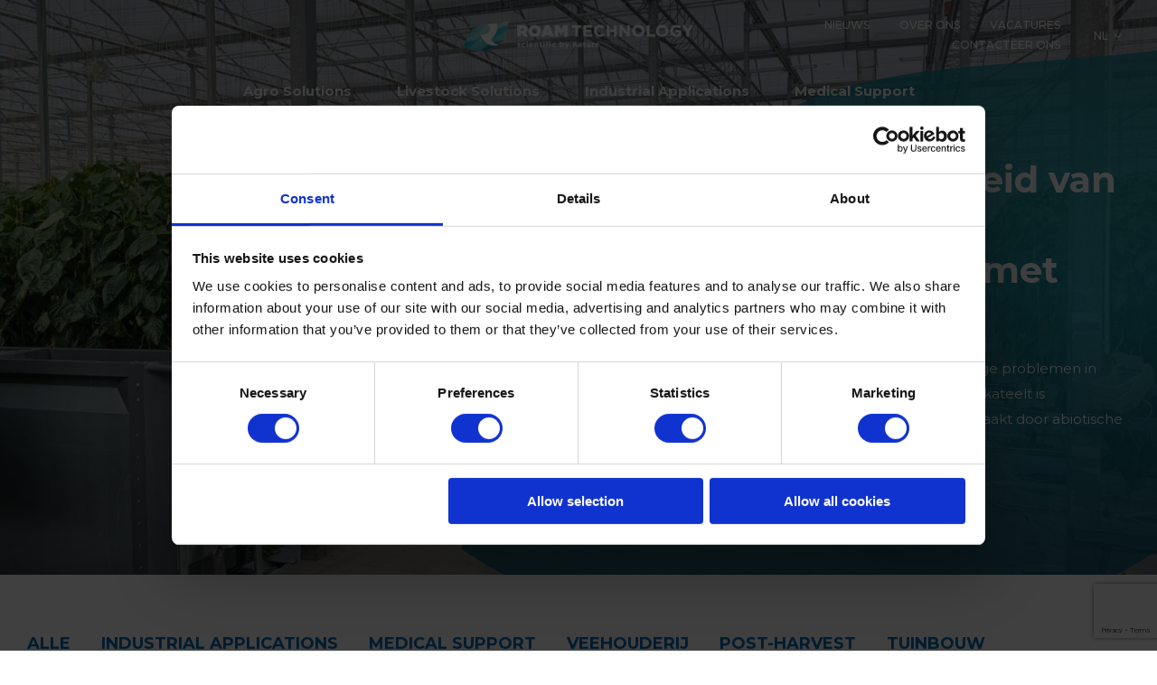

--- FILE ---
content_type: text/html; charset=UTF-8
request_url: https://www.roamtechnology.com/nl/industry-nl/medical-nl/
body_size: 40644
content:
  <!doctype html>
<!--[if lt IE 9]><html class="no-js no-svg ie lt-ie9 lt-ie8 lt-ie7" lang="nl-NL"> <![endif]-->
<!--[if IE 9]><html class="no-js no-svg ie ie9 lt-ie9 lt-ie8" lang="nl-NL"> <![endif]-->
<!--[if gt IE 9]><!-->
  <html
  class="no-js no-svg" lang="nl-NL"> <!--<![endif]-->
  <head>

    <!-- Google Tag Manager -->
        <!-- End Google Tag Manager -->

    <meta charset="UTF-8"/> <meta
    name="description" content="Scientific By Nature">

          <link rel="preconnect" href="https://fonts.gstatic.com">
  <link href="https://fonts.googleapis.com/css2?family=Montserrat:ital,wght@0,400;0,500;0,700;1,400;1,500;1,700&display=swap" rel="stylesheet">

    <meta http-equiv="Content-Type" content="text/html; charset=UTF-8"/>
    <meta http-equiv="X-UA-Compatible" content="IE=edge">
    <meta name="viewport" content="width=device-width, initial-scale=1">
    <link rel="author" href="https://www.roamtechnology.com/app/themes/timber/humans.txt"/>
    <link rel="pingback" href="https://www.roamtechnology.com/wp/xmlrpc.php"/>
    <link rel="profile" href="http://gmpg.org/xfn/11">
    <script type="text/plain" data-cookieconsent="preferences, statistics, marketing">
	window.dataLayer = window.dataLayer || [];

	function gtag() {
		dataLayer.push(arguments);
	}

	gtag("consent", "default", {
		ad_personalization: "denied",
		ad_storage: "denied",
		ad_user_data: "denied",
		analytics_storage: "denied",
		functionality_storage: "denied",
		personalization_storage: "denied",
		security_storage: "granted",
		wait_for_update: 500,
	});
	gtag("set", "ads_data_redaction", true);
	gtag("set", "url_passthrough", true);
</script>
<script type="text/javascript">
		(function (w, d, s, l, i) {
		w[l] = w[l] || [];
		w[l].push({'gtm.start': new Date().getTime(), event: 'gtm.js'});
		var f = d.getElementsByTagName(s)[0], j = d.createElement(s), dl = l !== 'dataLayer' ? '&l=' + l : '';
		j.async = true;
		j.src = 'https://www.googletagmanager.com/gtm.js?id=' + i + dl;
		f.parentNode.insertBefore(j, f);
	})(
		window,
		document,
		'script',
		'dataLayer',
		'GTM-WX57V2W'
	);
</script>
<script type="text/javascript"
		id="Cookiebot"
		src="https://consent.cookiebot.com/uc.js"
		data-implementation="wp"
		data-cbid="a1f9de96-bd2b-4b8d-8795-1bfb06e7f721"
							async	></script>
<meta name='robots' content='index, follow, max-image-preview:large, max-snippet:-1, max-video-preview:-1' />
<link rel="alternate" hreflang="en" href="https://www.roamtechnology.com/industry/medical/" />
<link rel="alternate" hreflang="nl" href="https://www.roamtechnology.com/nl/industry-nl/medical-nl/" />
<link rel="alternate" hreflang="fr" href="https://www.roamtechnology.com/fr/industry/medical-support/" />
<link rel="alternate" hreflang="de" href="https://www.roamtechnology.com/de/industry/medical-support-de/" />
<link rel="alternate" hreflang="es" href="https://www.roamtechnology.com/es/industry/soluciones-medicas/" />
<link rel="alternate" hreflang="x-default" href="https://www.roamtechnology.com/industry/medical/" />

	<!-- This site is optimized with the Yoast SEO plugin v23.9 - https://yoast.com/wordpress/plugins/seo/ -->
	<title>Medical Support Archives - Roam Technology</title>
	<link rel="canonical" href="https://www.roamtechnology.com/nl/industry-nl/medical-nl/" />
	<meta property="og:locale" content="nl_NL" />
	<meta property="og:type" content="article" />
	<meta property="og:title" content="Medical Support Archives - Roam Technology" />
	<meta property="og:url" content="https://www.roamtechnology.com/nl/industry-nl/medical-nl/" />
	<meta property="og:site_name" content="Roam Technology" />
	<meta name="twitter:card" content="summary_large_image" />
	<script type="application/ld+json" class="yoast-schema-graph">{"@context":"https://schema.org","@graph":[{"@type":"CollectionPage","@id":"https://www.roamtechnology.com/nl/industry-nl/medical-nl/","url":"https://www.roamtechnology.com/nl/industry-nl/medical-nl/","name":"Medical Support Archives - Roam Technology","isPartOf":{"@id":"https://www.roamtechnology.com/nl/#website"},"primaryImageOfPage":{"@id":"https://www.roamtechnology.com/nl/industry-nl/medical-nl/#primaryimage"},"image":{"@id":"https://www.roamtechnology.com/nl/industry-nl/medical-nl/#primaryimage"},"thumbnailUrl":"https://www.roamtechnology.com/app/uploads/2021/11/Huwa-SanFogger_brochure2.jpg","breadcrumb":{"@id":"https://www.roamtechnology.com/nl/industry-nl/medical-nl/#breadcrumb"},"inLanguage":"nl-NL"},{"@type":"ImageObject","inLanguage":"nl-NL","@id":"https://www.roamtechnology.com/nl/industry-nl/medical-nl/#primaryimage","url":"https://www.roamtechnology.com/app/uploads/2021/11/Huwa-SanFogger_brochure2.jpg","contentUrl":"https://www.roamtechnology.com/app/uploads/2021/11/Huwa-SanFogger_brochure2.jpg","width":5428,"height":3836,"caption":"Huwa-San Fogger visual"},{"@type":"BreadcrumbList","@id":"https://www.roamtechnology.com/nl/industry-nl/medical-nl/#breadcrumb","itemListElement":[{"@type":"ListItem","position":1,"name":"Home","item":"https://www.roamtechnology.com/nl/"},{"@type":"ListItem","position":2,"name":"Medical Support"}]},{"@type":"WebSite","@id":"https://www.roamtechnology.com/nl/#website","url":"https://www.roamtechnology.com/nl/","name":"Roam Technology","description":"Scientific By Nature","potentialAction":[{"@type":"SearchAction","target":{"@type":"EntryPoint","urlTemplate":"https://www.roamtechnology.com/nl/?s={search_term_string}"},"query-input":{"@type":"PropertyValueSpecification","valueRequired":true,"valueName":"search_term_string"}}],"inLanguage":"nl-NL"}]}</script>
	<!-- / Yoast SEO plugin. -->


<link rel='dns-prefetch' href='//static.addtoany.com' />
<link rel='dns-prefetch' href='//ajax.googleapis.com' />
<link rel='dns-prefetch' href='//www.googletagmanager.com' />
<link rel="alternate" type="application/rss+xml" title="Roam Technology &raquo; Feed" href="https://www.roamtechnology.com/nl/feed/" />
<link rel="alternate" type="application/rss+xml" title="Roam Technology &raquo; Comments Feed" href="https://www.roamtechnology.com/nl/comments/feed/" />
<link rel="alternate" type="application/rss+xml" title="Roam Technology &raquo; Medical Support Industrie Feed" href="https://www.roamtechnology.com/nl/industry-nl/medical-nl/feed/" />
<style id='wp-img-auto-sizes-contain-inline-css' type='text/css'>
img:is([sizes=auto i],[sizes^="auto," i]){contain-intrinsic-size:3000px 1500px}
/*# sourceURL=wp-img-auto-sizes-contain-inline-css */
</style>
<style id='wp-emoji-styles-inline-css' type='text/css'>

	img.wp-smiley, img.emoji {
		display: inline !important;
		border: none !important;
		box-shadow: none !important;
		height: 1em !important;
		width: 1em !important;
		margin: 0 0.07em !important;
		vertical-align: -0.1em !important;
		background: none !important;
		padding: 0 !important;
	}
/*# sourceURL=wp-emoji-styles-inline-css */
</style>
<style id='classic-theme-styles-inline-css' type='text/css'>
/*! This file is auto-generated */
.wp-block-button__link{color:#fff;background-color:#32373c;border-radius:9999px;box-shadow:none;text-decoration:none;padding:calc(.667em + 2px) calc(1.333em + 2px);font-size:1.125em}.wp-block-file__button{background:#32373c;color:#fff;text-decoration:none}
/*# sourceURL=/wp-includes/css/classic-themes.min.css */
</style>
<link rel='stylesheet' id='wpml-blocks-css' href='https://www.roamtechnology.com/app/plugins/wpml-multilingual-cms/dist/css/blocks/styles.css?ver=4.6.13' type='text/css' media='all' />
<link rel='stylesheet' id='contact-form-7-css' href='https://www.roamtechnology.com/app/plugins/contact-form-7/includes/css/styles.css?ver=6.1.4' type='text/css' media='all' />
<link rel='stylesheet' id='wpml-legacy-dropdown-0-css' href='https://www.roamtechnology.com/app/plugins/wpml-multilingual-cms/templates/language-switchers/legacy-dropdown/style.min.css?ver=1' type='text/css' media='all' />
<link rel='stylesheet' id='timber-styles-css' href='https://www.roamtechnology.com/app/themes/timber/static/css/style.min.css?ver=1766135074' type='text/css' media='all' />
<link rel='stylesheet' id='addtoany-css' href='https://www.roamtechnology.com/app/plugins/add-to-any/addtoany.min.css?ver=1.16' type='text/css' media='all' />
<link rel="https://api.w.org/" href="https://www.roamtechnology.com/nl/wp-json/" /><link rel="EditURI" type="application/rsd+xml" title="RSD" href="https://www.roamtechnology.com/wp/xmlrpc.php?rsd" />
<meta name="generator" content="WordPress 6.9" />
<meta name="generator" content="WPML ver:4.6.13 stt:37,1,4,3,2;" />
<meta name="generator" content="Site Kit by Google 1.168.0" />
<!-- Google Tag Manager snippet added by Site Kit -->
<script type="text/javascript">
/* <![CDATA[ */

			( function( w, d, s, l, i ) {
				w[l] = w[l] || [];
				w[l].push( {'gtm.start': new Date().getTime(), event: 'gtm.js'} );
				var f = d.getElementsByTagName( s )[0],
					j = d.createElement( s ), dl = l != 'dataLayer' ? '&l=' + l : '';
				j.async = true;
				j.src = 'https://www.googletagmanager.com/gtm.js?id=' + i + dl;
				f.parentNode.insertBefore( j, f );
			} )( window, document, 'script', 'dataLayer', 'GTM-WX57V2W' );
			
/* ]]> */
</script>

<!-- End Google Tag Manager snippet added by Site Kit -->
<link rel="icon" href="https://www.roamtechnology.com/app/uploads/2021/08/cropped-favicon-32x32.png" sizes="32x32" />
<link rel="icon" href="https://www.roamtechnology.com/app/uploads/2021/08/cropped-favicon-192x192.png" sizes="192x192" />
<link rel="apple-touch-icon" href="https://www.roamtechnology.com/app/uploads/2021/08/cropped-favicon-180x180.png" />
<meta name="msapplication-TileImage" content="https://www.roamtechnology.com/app/uploads/2021/08/cropped-favicon-270x270.png" />

  <style id='global-styles-inline-css' type='text/css'>
:root{--wp--preset--aspect-ratio--square: 1;--wp--preset--aspect-ratio--4-3: 4/3;--wp--preset--aspect-ratio--3-4: 3/4;--wp--preset--aspect-ratio--3-2: 3/2;--wp--preset--aspect-ratio--2-3: 2/3;--wp--preset--aspect-ratio--16-9: 16/9;--wp--preset--aspect-ratio--9-16: 9/16;--wp--preset--color--black: #000000;--wp--preset--color--cyan-bluish-gray: #abb8c3;--wp--preset--color--white: #ffffff;--wp--preset--color--pale-pink: #f78da7;--wp--preset--color--vivid-red: #cf2e2e;--wp--preset--color--luminous-vivid-orange: #ff6900;--wp--preset--color--luminous-vivid-amber: #fcb900;--wp--preset--color--light-green-cyan: #7bdcb5;--wp--preset--color--vivid-green-cyan: #00d084;--wp--preset--color--pale-cyan-blue: #8ed1fc;--wp--preset--color--vivid-cyan-blue: #0693e3;--wp--preset--color--vivid-purple: #9b51e0;--wp--preset--gradient--vivid-cyan-blue-to-vivid-purple: linear-gradient(135deg,rgb(6,147,227) 0%,rgb(155,81,224) 100%);--wp--preset--gradient--light-green-cyan-to-vivid-green-cyan: linear-gradient(135deg,rgb(122,220,180) 0%,rgb(0,208,130) 100%);--wp--preset--gradient--luminous-vivid-amber-to-luminous-vivid-orange: linear-gradient(135deg,rgb(252,185,0) 0%,rgb(255,105,0) 100%);--wp--preset--gradient--luminous-vivid-orange-to-vivid-red: linear-gradient(135deg,rgb(255,105,0) 0%,rgb(207,46,46) 100%);--wp--preset--gradient--very-light-gray-to-cyan-bluish-gray: linear-gradient(135deg,rgb(238,238,238) 0%,rgb(169,184,195) 100%);--wp--preset--gradient--cool-to-warm-spectrum: linear-gradient(135deg,rgb(74,234,220) 0%,rgb(151,120,209) 20%,rgb(207,42,186) 40%,rgb(238,44,130) 60%,rgb(251,105,98) 80%,rgb(254,248,76) 100%);--wp--preset--gradient--blush-light-purple: linear-gradient(135deg,rgb(255,206,236) 0%,rgb(152,150,240) 100%);--wp--preset--gradient--blush-bordeaux: linear-gradient(135deg,rgb(254,205,165) 0%,rgb(254,45,45) 50%,rgb(107,0,62) 100%);--wp--preset--gradient--luminous-dusk: linear-gradient(135deg,rgb(255,203,112) 0%,rgb(199,81,192) 50%,rgb(65,88,208) 100%);--wp--preset--gradient--pale-ocean: linear-gradient(135deg,rgb(255,245,203) 0%,rgb(182,227,212) 50%,rgb(51,167,181) 100%);--wp--preset--gradient--electric-grass: linear-gradient(135deg,rgb(202,248,128) 0%,rgb(113,206,126) 100%);--wp--preset--gradient--midnight: linear-gradient(135deg,rgb(2,3,129) 0%,rgb(40,116,252) 100%);--wp--preset--font-size--small: 13px;--wp--preset--font-size--medium: 20px;--wp--preset--font-size--large: 36px;--wp--preset--font-size--x-large: 42px;--wp--preset--spacing--20: 0.44rem;--wp--preset--spacing--30: 0.67rem;--wp--preset--spacing--40: 1rem;--wp--preset--spacing--50: 1.5rem;--wp--preset--spacing--60: 2.25rem;--wp--preset--spacing--70: 3.38rem;--wp--preset--spacing--80: 5.06rem;--wp--preset--shadow--natural: 6px 6px 9px rgba(0, 0, 0, 0.2);--wp--preset--shadow--deep: 12px 12px 50px rgba(0, 0, 0, 0.4);--wp--preset--shadow--sharp: 6px 6px 0px rgba(0, 0, 0, 0.2);--wp--preset--shadow--outlined: 6px 6px 0px -3px rgb(255, 255, 255), 6px 6px rgb(0, 0, 0);--wp--preset--shadow--crisp: 6px 6px 0px rgb(0, 0, 0);}:where(.is-layout-flex){gap: 0.5em;}:where(.is-layout-grid){gap: 0.5em;}body .is-layout-flex{display: flex;}.is-layout-flex{flex-wrap: wrap;align-items: center;}.is-layout-flex > :is(*, div){margin: 0;}body .is-layout-grid{display: grid;}.is-layout-grid > :is(*, div){margin: 0;}:where(.wp-block-columns.is-layout-flex){gap: 2em;}:where(.wp-block-columns.is-layout-grid){gap: 2em;}:where(.wp-block-post-template.is-layout-flex){gap: 1.25em;}:where(.wp-block-post-template.is-layout-grid){gap: 1.25em;}.has-black-color{color: var(--wp--preset--color--black) !important;}.has-cyan-bluish-gray-color{color: var(--wp--preset--color--cyan-bluish-gray) !important;}.has-white-color{color: var(--wp--preset--color--white) !important;}.has-pale-pink-color{color: var(--wp--preset--color--pale-pink) !important;}.has-vivid-red-color{color: var(--wp--preset--color--vivid-red) !important;}.has-luminous-vivid-orange-color{color: var(--wp--preset--color--luminous-vivid-orange) !important;}.has-luminous-vivid-amber-color{color: var(--wp--preset--color--luminous-vivid-amber) !important;}.has-light-green-cyan-color{color: var(--wp--preset--color--light-green-cyan) !important;}.has-vivid-green-cyan-color{color: var(--wp--preset--color--vivid-green-cyan) !important;}.has-pale-cyan-blue-color{color: var(--wp--preset--color--pale-cyan-blue) !important;}.has-vivid-cyan-blue-color{color: var(--wp--preset--color--vivid-cyan-blue) !important;}.has-vivid-purple-color{color: var(--wp--preset--color--vivid-purple) !important;}.has-black-background-color{background-color: var(--wp--preset--color--black) !important;}.has-cyan-bluish-gray-background-color{background-color: var(--wp--preset--color--cyan-bluish-gray) !important;}.has-white-background-color{background-color: var(--wp--preset--color--white) !important;}.has-pale-pink-background-color{background-color: var(--wp--preset--color--pale-pink) !important;}.has-vivid-red-background-color{background-color: var(--wp--preset--color--vivid-red) !important;}.has-luminous-vivid-orange-background-color{background-color: var(--wp--preset--color--luminous-vivid-orange) !important;}.has-luminous-vivid-amber-background-color{background-color: var(--wp--preset--color--luminous-vivid-amber) !important;}.has-light-green-cyan-background-color{background-color: var(--wp--preset--color--light-green-cyan) !important;}.has-vivid-green-cyan-background-color{background-color: var(--wp--preset--color--vivid-green-cyan) !important;}.has-pale-cyan-blue-background-color{background-color: var(--wp--preset--color--pale-cyan-blue) !important;}.has-vivid-cyan-blue-background-color{background-color: var(--wp--preset--color--vivid-cyan-blue) !important;}.has-vivid-purple-background-color{background-color: var(--wp--preset--color--vivid-purple) !important;}.has-black-border-color{border-color: var(--wp--preset--color--black) !important;}.has-cyan-bluish-gray-border-color{border-color: var(--wp--preset--color--cyan-bluish-gray) !important;}.has-white-border-color{border-color: var(--wp--preset--color--white) !important;}.has-pale-pink-border-color{border-color: var(--wp--preset--color--pale-pink) !important;}.has-vivid-red-border-color{border-color: var(--wp--preset--color--vivid-red) !important;}.has-luminous-vivid-orange-border-color{border-color: var(--wp--preset--color--luminous-vivid-orange) !important;}.has-luminous-vivid-amber-border-color{border-color: var(--wp--preset--color--luminous-vivid-amber) !important;}.has-light-green-cyan-border-color{border-color: var(--wp--preset--color--light-green-cyan) !important;}.has-vivid-green-cyan-border-color{border-color: var(--wp--preset--color--vivid-green-cyan) !important;}.has-pale-cyan-blue-border-color{border-color: var(--wp--preset--color--pale-cyan-blue) !important;}.has-vivid-cyan-blue-border-color{border-color: var(--wp--preset--color--vivid-cyan-blue) !important;}.has-vivid-purple-border-color{border-color: var(--wp--preset--color--vivid-purple) !important;}.has-vivid-cyan-blue-to-vivid-purple-gradient-background{background: var(--wp--preset--gradient--vivid-cyan-blue-to-vivid-purple) !important;}.has-light-green-cyan-to-vivid-green-cyan-gradient-background{background: var(--wp--preset--gradient--light-green-cyan-to-vivid-green-cyan) !important;}.has-luminous-vivid-amber-to-luminous-vivid-orange-gradient-background{background: var(--wp--preset--gradient--luminous-vivid-amber-to-luminous-vivid-orange) !important;}.has-luminous-vivid-orange-to-vivid-red-gradient-background{background: var(--wp--preset--gradient--luminous-vivid-orange-to-vivid-red) !important;}.has-very-light-gray-to-cyan-bluish-gray-gradient-background{background: var(--wp--preset--gradient--very-light-gray-to-cyan-bluish-gray) !important;}.has-cool-to-warm-spectrum-gradient-background{background: var(--wp--preset--gradient--cool-to-warm-spectrum) !important;}.has-blush-light-purple-gradient-background{background: var(--wp--preset--gradient--blush-light-purple) !important;}.has-blush-bordeaux-gradient-background{background: var(--wp--preset--gradient--blush-bordeaux) !important;}.has-luminous-dusk-gradient-background{background: var(--wp--preset--gradient--luminous-dusk) !important;}.has-pale-ocean-gradient-background{background: var(--wp--preset--gradient--pale-ocean) !important;}.has-electric-grass-gradient-background{background: var(--wp--preset--gradient--electric-grass) !important;}.has-midnight-gradient-background{background: var(--wp--preset--gradient--midnight) !important;}.has-small-font-size{font-size: var(--wp--preset--font-size--small) !important;}.has-medium-font-size{font-size: var(--wp--preset--font-size--medium) !important;}.has-large-font-size{font-size: var(--wp--preset--font-size--large) !important;}.has-x-large-font-size{font-size: var(--wp--preset--font-size--x-large) !important;}
/*# sourceURL=global-styles-inline-css */
</style>
</head>
</html>
  </head><body class="archive tax-industry term-medical-nl term-77 wp-theme-timber clear-header" data-template="base.twig">


<!-- Google Tag Manager (noscript) -->
<!-- End Google Tag Manager (noscript) -->

<!-- Google tag (gtag.js) -->
<!-- End Google tag (gtag.js) -->

		<!-- Google Tag Manager (noscript) snippet added by Site Kit -->
		<noscript>
			<iframe src="https://www.googletagmanager.com/ns.html?id=GTM-WX57V2W" height="0" width="0" style="display:none;visibility:hidden"></iframe>
		</noscript>
		<!-- End Google Tag Manager (noscript) snippet added by Site Kit -->
		
<svg class="svg-sprite" style="height:0;">
  <clipPath id="leaf-clippath" clipPathUnits="objectBoundingBox">
    <path d="M0.349,1 C0.453,1,0.559,0.972,0.655,0.904 C0.78,0.815,0.887,0.663,0.948,0.44 C0.981,0.316,1,0.169,1,0 C0.455,0.261,0.312,-0.168,0,0.848 C0.099,0.944,0.223,0.996,0.349,1"></path>
  </clipPath>


  <symbol id="share" viewBox="0 0 16 14">
    <path d="M3,0 C4.65685425,0 6,1.34314575 6,3 C6,3.06293583 5.99806201,3.12541903 5.99424246,3.18739316 L10.4515596,5.41636589 C10.9811165,4.56598693 11.9244616,4 13,4 C14.6568542,4 16,5.34314575 16,7 C16,8.65685425 14.6568542,10 13,10 C11.9954079,10 11.1061444,9.50621936 10.5616745,8.74812299 L5.99496443,10.8247158 C5.99830611,10.8827175 6,10.9411609 6,11 C6,12.6568542 4.65685425,14 3,14 C1.34314575,14 0,12.6568542 0,11 C0,9.34314575 1.34314575,8 3,8 C4.24186209,8 5.30748421,8.75457302 5.76338835,9.83024103 L10.1220446,7.84975237 C10.0426212,7.58033569 10,7.2951452 10,7 C10,6.77499948 10.0247697,6.55578424 10.0717312,6.34493237 L5.75561269,4.18793702 C5.29545277,5.25391852 4.23485472,6 3,6 C1.34314575,6 0,4.65685425 0,3 C0,1.34314575 1.34314575,0 3,0 Z M3,9 C1.8954305,9 1,9.8954305 1,11 C1,12.1045695 1.8954305,13 3,13 C4.1045695,13 5,12.1045695 5,11 C5,9.8954305 4.1045695,9 3,9 Z M13,5 C11.8954305,5 11,5.8954305 11,7 C11,8.1045695 11.8954305,9 13,9 C14.1045695,9 15,8.1045695 15,7 C15,5.8954305 14.1045695,5 13,5 Z M3,1 C1.8954305,1 1,1.8954305 1,3 C1,4.1045695 1.8954305,5 3,5 C4.1045695,5 5,4.1045695 5,3 C5,1.8954305 4.1045695,1 3,1 Z"></path>
  </symbol>

  <symbol id="facebook" viewBox="0 0 30 30">
    <path d="M26.5651714,2 L3.4352,2 C2.64257143,2 2,2.6422 2,3.43482857 L2,26.5651714 C2,27.3578 2.64257143,28 3.4352,28 L15.8873429,28 L15.8873429,17.9316857 L12.4991714,17.9316857 L12.4991714,14.0075429 L15.8873429,14.0075429 L15.8873429,11.1137429 C15.8873429,7.75565714 17.9383714,5.92674286 20.9343143,5.92674286 C22.3691429,5.92674286 23.6022857,6.03371429 23.9618286,6.08162857 L23.9618286,9.59088571 L21.8844286,9.592 C20.2549714,9.592 19.9396286,10.3660571 19.9396286,11.5022571 L19.9396286,14.0075429 L23.8251429,14.0075429 L23.3196286,17.9316857 L19.9396286,17.9316857 L19.9396286,28 L26.5651714,28 C27.3578,28 28,27.3578 28,26.5651714 L28,3.43482857 C28,2.6422 27.3578,2 26.5651714,2"></path>
  </symbol>

  <symbol id="twitter" viewBox="0 0 30 30">
    <path d="M28,7.48602623 C27.0434989,7.90781432 26.0155413,8.19261141 24.9364397,8.32058985 C26.0376674,7.66447504 26.8835379,6.62550642 27.281808,5.38790084 C26.2513114,5.9949873 25.1094587,6.43660304 23.8946987,6.67417428 C22.9215123,5.64385772 21.5351842,5 20.000865,5 C17.054827,5 14.6666574,7.37354941 14.6666574,10.3015519 C14.6666574,10.7172114 14.7138114,11.1216954 14.8048549,11.5095962 C10.3712891,11.2886081 6.44082031,9.17786514 3.81035156,5.97047312 C3.35078125,6.75348486 3.08780692,7.66411454 3.08780692,8.63566916 C3.08780692,10.4749536 4.02979911,12.097576 5.46074219,13.048582 C4.58657924,13.0211838 3.76392299,12.7821706 3.04500558,12.3852572 C3.04428013,12.4072478 3.04428013,12.429599 3.04428013,12.4519501 C3.04428013,15.0205315 4.88328683,17.1633592 7.32332589,17.6503983 C6.87572545,17.7715272 6.40418527,17.8364176 5.91813616,17.8364176 C5.57427455,17.8364176 5.23984375,17.8028909 4.9141183,17.7412449 C5.59313616,19.8473014 7.56308594,21.3801586 9.89720982,21.4230584 C8.07162388,22.8448809 5.77159598,23.6924226 3.27243304,23.6924226 C2.84188058,23.6924226 2.41749442,23.6675479 2,23.6185195 C4.3609654,25.1228971 7.16445313,26 10.1768694,26 C19.9885324,26 25.3539342,17.9218568 25.3539342,10.9162089 C25.3539342,10.6862082 25.3484933,10.4576495 25.3383371,10.2301724 C26.3804408,9.48285037 27.2850725,8.54914853 28,7.48602623"></path>
  </symbol>

  <symbol id="linkedin" viewBox="0 0 30 30">
    <path d="M21.4596536,9.831025 C26.9798635,9.831025 27.9999222,13.4679232 27.9999222,18.1981694 L27.9999222,27.831025 L22.5483525,27.831025 L22.5483525,19.2896799 C22.5483525,17.2529287 22.5134818,14.6325686 19.7153862,14.6325686 C16.8783823,14.6325686 16.4452519,16.8523407 16.4452519,19.1437777 L16.4452519,27.831025 L10.9999222,27.831025 L10.9999222,10.2668942 L16.2261173,10.2668942 L16.2261173,12.6682172 L16.3009975,12.6682172 C17.0277756,11.2871073 18.8069136,9.831025 21.4596536,9.831025 Z M8.24088889,9.908875 L8.24088889,27.830875 L2.4585,27.830875 L2.4585,9.908875 L8.24088889,9.908875 Z M5.35105556,1 C7.19866667,1 8.699,2.447125 8.699,4.229875 C8.699,6.013375 7.19866667,7.4605 5.35105556,7.4605 C3.49566667,7.4605 2,6.013375 2,4.229875 C2,2.447125 3.49566667,1 5.35105556,1 Z"></path>
  </symbol>

  <symbol id="instagram" viewBox="0 0 30 30">
    <path d="M25.000279,28 L4.99935826,28 C3.34280134,28 2,26.6564732 2,24.9991908 L2,4.99935826 C2,3.34280134 3.34280134,2 4.99935826,2 L25.000279,2 C26.6571987,2 28,3.34280134 28,4.99935826 L28,24.9991908 C28,26.6564732 26.6571987,28 25.000279,28 L25.000279,28 Z M14.9996373,9.99986049 C12.2382254,9.99986049 9.99986049,12.2378627 9.99986049,14.9996373 C9.99986049,17.7606864 12.2382254,20.0001395 14.9996373,20.0001395 C17.7614118,20.0001395 20.0001395,17.7606864 20.0001395,14.9996373 C20.0001395,12.2378627 17.7614118,9.99986049 14.9996373,9.99986049 L14.9996373,9.99986049 Z M25.000279,5.99938616 C25.000279,5.44732143 24.5526786,4.99935826 23.9991629,4.99935826 L21.0001674,4.99935826 C20.44774,4.99935826 20.0001395,5.44732143 20.0001395,5.99938616 L20.0001395,8.99983259 C20.0001395,9.55189732 20.44774,9.99986049 21.0001674,9.99986049 L23.9991629,9.99986049 C24.5526786,9.99986049 25.000279,9.55189732 25.000279,8.99983259 L25.000279,5.99938616 Z M25.000279,12.998856 L22.7372489,12.998856 C22.9019252,13.6390625 22.9994978,14.3079241 22.9994978,14.9996373 C22.9994978,19.4186942 19.417606,22.9998605 14.9996373,22.9998605 C10.5820312,22.9998605 7.00013951,19.4186942 7.00013951,14.9996373 C7.00013951,14.3079241 7.09807478,13.6390625 7.26311384,12.998856 L4.99935826,12.998856 L4.99935826,23.9998884 C4.99935826,24.5512277 5.44732143,24.9991908 6.00047433,24.9991908 L23.9991629,24.9991908 C24.5526786,24.9991908 25.000279,24.5512277 25.000279,23.9998884 L25.000279,12.998856 Z"></path>
  </symbol>

  <symbol id="search" viewBox="0 0 512 512">
    <path d="M508.5 468.9L387.1 347.5c-2.3-2.3-5.3-3.5-8.5-3.5h-13.2c31.5-36.5 50.6-84 50.6-136C416 93.1 322.9 0 208 0S0 93.1 0 208s93.1 208 208 208c52 0 99.5-19.1 136-50.6v13.2c0 3.2 1.3 6.2 3.5 8.5l121.4 121.4c4.7 4.7 12.3 4.7 17 0l22.6-22.6c4.7-4.7 4.7-12.3 0-17zM208 368c-88.4 0-160-71.6-160-160S119.6 48 208 48s160 71.6 160 160-71.6 160-160 160z"/>
  </symbol>

  <symbol id="searchAlt" viewBox="0 0 513 513">
    <g transform="translate(256.500000, 256.500000) scale(-1, 1) translate(-256.500000, -256.500000) " fill="#000000" fill-rule="nonzero">
      <path d="M508.5,481.6 L379.5,352.6 C377.2,350.3 374.2,349.1 371,349.1 L360.7,349.1 C395,312 416,262.5 416,208 C416,93.1 322.9,0 208,0 C93.1,0 0,93.1 0,208 C0,322.9 93.1,416 208,416 C262.5,416 312,395 349.1,360.8 L349.1,371 C349.1,374.2 350.4,377.2 352.6,379.5 L481.6,508.5 C486.3,513.2 493.9,513.2 498.6,508.5 L508.5,498.6 C513.2,493.9 513.2,486.3 508.5,481.6 Z M208,384 C110.7,384 32,305.3 32,208 C32,110.7 110.7,32 208,32 C305.3,32 384,110.7 384,208 C384,305.3 305.3,384 208,384 Z"></path>
    </g>
  </symbol>

  <symbol id="close" viewBox="0 0 19 19">
    <path d="M17.6776695,-2.67785794e-13 L18.3847763,0.707106781 L9.899,9.192 L18.3847763,17.6776695 L17.6776695,18.3847763 L9.192,9.899 L0.707106781,18.3847763 L1.77990955e-12,17.6776695 L8.485,9.192 L-3.73034936e-14,0.707106781 L0.707106781,-2.67785794e-13 L9.192,8.485 L17.6776695,-2.67785794e-13 Z"></path>
  </symbol>

  <symbol id="chevronUp" viewBox="0 0 448 512">
    <path d="M4.465 366.47l7.07 7.07c4.686 4.68 12.28 4.68 16.971 0L224 178.04 419.49 373.54c4.68 4.68 12.28 4.68 16.97 0l7.07-7.08c4.68-4.69 4.68-12.29 0-16.97L232.48 138.43c-4.69-4.69-12.29-4.69-16.98 0L4.45 349.48c-4.69 4.68-4.69 12.28-.001 16.97Z" />
  </symbol>

  <symbol id="chevronDown" viewBox="0 0 448 512">
    <path d="M443.5 162.6l-7.1-7.1c-4.7-4.7-12.3-4.7-17 0L224 351 28.5 155.5c-4.7-4.7-12.3-4.7-17 0l-7.1 7.1c-4.7 4.7-4.7 12.3 0 17l211 211.1c4.7 4.7 12.3 4.7 17 0l211-211.1c4.8-4.7 4.8-12.3.1-17Z"/>
  </symbol>

  <symbol id="chevronLeft" viewBox="0 0 256 512">
    <path d="M238.475 475.53l7.07-7.07c4.68-4.69 4.68-12.29 0-16.98L50.05 255.98 245.545 60.48c4.68-4.686 4.68-12.29 0-16.98l-7.08-7.07c-4.69-4.686-12.29-4.686-16.97 0L10.44 247.48c-4.69 4.68-4.69 12.28-.001 16.97l211.05 211.05c4.68 4.68 12.28 4.68 16.97-.01Z"/>
  </symbol>

  <symbol id="chevronRight" viewBox="0 0 256 512">
    <path d="M17.525 36.465l-7.08 7.07c-4.686 4.686-4.686 12.28 0 16.97l195.493 195.494L10.44 451.48c-4.69 4.68-4.69 12.28-.001 16.97l7.07 7.07c4.686 4.68 12.28 4.68 16.97 0l211.05-211.05c4.68-4.69 4.68-12.29 0-16.98L34.47 36.44c-4.686-4.69-12.29-4.69-16.97 0Z"/>
  </symbol>

  <symbol id="chevronLeftDouble" viewBox="0 0 384 512">
    <path d="M349.5 475.5l-211.1-211c-4.7-4.7-4.7-12.3 0-17l211.1-211c4.7-4.7 12.3-4.7 17 0l7.1 7.1c4.7 4.7 4.7 12.3 0 17L178.1 256l195.5 195.5c4.7 4.7 4.7 12.3 0 17l-7.1 7.1c-4.7 4.6-12.3 4.6-17-.1Zm-111 0l7.1-7.1c4.7-4.7 4.7-12.3 0-17L50.1 256 245.5 60.5c4.7-4.7 4.7-12.3 0-17l-7.1-7.1c-4.7-4.7-12.3-4.7-17 0l-211.1 211c-4.7 4.7-4.7 12.3 0 17l211.1 211c4.8 4.8 12.4 4.8 17.1.1Z"/>
  </symbol>

  <symbol id="chevronRightDouble" viewBox="0 0 384 512">
    <path d="M34.5 36.5l211.1 211c4.7 4.7 4.7 12.3 0 17l-211.1 211c-4.7 4.7-12.3 4.7-17 0l-7.1-7.1c-4.7-4.7-4.7-12.3 0-17L205.9 256 10.5 60.5c-4.7-4.7-4.7-12.3 0-17l7.1-7.1c4.6-4.6 12.2-4.6 16.9.1Zm111 0l-7.1 7.1c-4.7 4.7-4.7 12.3 0 17L333.9 256 138.5 451.5c-4.7 4.7-4.7 12.3 0 17l7.1 7.1c4.7 4.7 12.3 4.7 17 0l211.1-211c4.7-4.7 4.7-12.3 0-17l-211.1-211c-4.8-4.8-12.4-4.8-17.1-.1Z"/>
  </symbol>

  <symbol id="arrowLeft" viewBox="0 0 27 16">
    <g transform="translate(13.152453, 8.133869) rotate(90.000000) translate(-13.152453, -8.133869) translate(5.315444, -5.018584)"><path d="M8.20164642,0 L8.201,24.085 L14.8960751,15.7968609 L15.6740163,16.425198 L7.6942529,26.3049051 L0,16.4122942 L0.789352217,15.7983536 L7.201,24.043 L7.20164642,0 L8.20164642,0 Z"></path></g>
  </symbol>

  <symbol id="arrowRight" viewBox="0 0 27 16">
    <g transform="translate(13.152453, 8.133869) rotate(-90.000000) translate(-13.152453, -8.133869) translate(5.315444, -5.018584)"><path d="M8.20164642,0 L8.201,24.085 L14.8960751,15.7968609 L15.6740163,16.425198 L7.6942529,26.3049051 L0,16.4122942 L0.789352217,15.7983536 L7.201,24.043 L7.20164642,0 L8.20164642,0 Z"></path></g>
  </symbol>

  <symbol id="arrowLeftRight" viewBox="0 0 66 17">
    <path d="M10.5065515,15.3846641 L9.89261087,16.1740163 L-1.13686838e-13,8.47976343 L9.8797071,0.5 L10.5080442,1.27794118 L2.184,8 L63.323,8 L55,1.27794118 L55.6283371,0.5 L65.5080442,8.47976343 L55.6154333,16.1740163 L55.0014927,15.3846641 L63.208,9 L2.299,9 L10.5065515,15.3846641 Z M2,8.149 L1.61052045,8.46475453 L2,8.767 L2,8.149 Z"></path>
  </symbol>

  <symbol id="arrowDown" viewBox="0 0 17 27">
    <path d="M9,0 L9,24.549 L16.1562469,16 L17,16.657754 L8.34516799,27 L0,16.6442461 L0.856129496,16.0015626 L8,24.867 L8,0 L9,0 Z"></path>
  </symbol>

  <symbol id="chat" viewBox="0 0 23 16">
    <path d="M19.090621,7.99886669 C19.0919983,8.71647542 18.5032915,9.29967417 17.7752267,9.30216745 L17.7752267,9.29310101 C17.0448622,9.29695424 16.4499463,8.71647542 16.4460198,7.99660008 C16.4423576,7.27672475 17.0312944,6.69035274 17.7614288,6.6864826 C18.4917933,6.68287293 19.0869391,7.26335175 19.090621,7.98300042 C19.090621,7.98821363 19.090621,7.99365349 19.090621,7.99886669 M13.0977667,9.30216745 L13.0977667,9.29310101 C12.3674023,9.2867545 11.7807651,8.69834254 11.7869741,7.9784672 C11.7934131,7.25881853 12.3906286,6.68037966 13.1207631,6.6864995 C13.8502077,6.69284601 14.4366149,7.279898 14.4315557,7.99886669 C14.4239669,8.71987534 13.829511,9.30103414 13.0977667,9.30216745 M9.76099468,8.00793314 C9.75731526,8.72078198 9.171138,9.29740756 8.44790243,9.29990084 L8.44790243,9.29310101 C7.71753799,9.29808755 7.1214723,8.71851537 7.11664307,7.99886669 C7.11158387,7.27899136 7.69960083,6.69148605 8.42973531,6.6864995 C9.16009975,6.68151296 9.75616544,7.26108514 9.76099468,7.98096048 C9.76122464,7.98980025 9.76122464,7.99886669 9.76099468,8.00793314 M18.5800993,0 L1.87784195,0 C-0.0745491434,0 -0.585068369,1.1559711 0.728023873,2.56806913 L3.29901709,5.27893469 L3.29901709,11.4962459 C3.30039687,13.9831704 5.34523334,15.99864 7.86839412,16 L18.4283233,16 C20.952404,16 22.9988502,13.9840771 23,11.4962459 L23,4.50148746 C23,2.07145488 21.0441595,0.079558011 18.5800993,0"></path>
  </symbol>

  <symbol id="cookie" viewBox="0 0 20 20">
    <path d="M510.52 255.82c-69.97-.85-126.47-57.69-126.47-127.86 -70.17 0-127-56.49-127.86-126.45 -27.26-4.14-55.13.3-79.72 12.82l-69.13 35.22 0-.01c-24.89 12.68-45.12 32.91-57.79 57.81l-35.1 68.88 -.01 0c-12.72 24.95-17.2 53.28-12.82 80.95l12.08 76.27 -.01-.01c4.37 27.63 17.38 53.17 37.15 72.96l54.77 54.76 -.01-.01c19.71 19.72 45.16 32.69 72.71 37.06l76.71 12.15c27.51 4.36 55.7-.11 80.53-12.76l69.13-35.21 0-.01c24.88-12.69 45.11-32.93 57.78-57.81l35.1-68.88c12.56-24.64 17.01-52.58 12.91-79.91ZM176 368c-17.67 0-32-14.33-32-32s14.33-32 32-32 32 14.33 32 32 -14.33 32-32 32Zm32-160c-17.67 0-32-14.33-32-32s14.33-32 32-32 32 14.33 32 32 -14.33 32-32 32Zm160 128c-17.67 0-32-14.33-32-32s14.33-32 32-32 32 14.33 32 32 -14.33 32-32 32Z"/>
  </symbol>



  <symbol id="bacteria" viewBox="0 0 90 90">
    <g transform="translate(-15.000000, -15.000000)"><path d="M74.7218094,14.9969605 C75.7682807,14.9969605 76.6106683,15.8436822 76.6106683,16.8901433 L76.6106683,16.8901433 L76.6106683,24.9795918 C80.6879981,25.4224924 84.5004535,27.042119 87.6485516,29.6691272 L87.6485516,29.6691272 L93.4540788,23.8636561 C94.1922535,23.1254885 95.3907019,23.1254885 96.1288766,23.8636561 C96.8713936,24.6061659 96.8713936,25.8002605 96.1288766,26.5384281 L96.1288766,26.5384281 L90.3190073,32.3525836 C93.0111739,35.5788102 94.5700253,39.4303083 95.0042457,43.3860182 L95.0042457,43.3860182 L103.106799,43.3860182 C104.15327,43.3860182 105,44.2327399 105,45.2748589 C105,46.32132 104.15327,47.1680417 103.106799,47.1680417 L103.106799,47.1680417 L95.0650366,47.1680417 C94.7784511,51.2192792 93.310786,55.1967 90.6707258,58.5488493 L90.6707258,58.5488493 L96.1332188,64.0112896 C96.8713936,64.7537994 96.8713936,65.9522362 96.1332188,66.6904038 C95.7641315,67.0594876 95.2778046,67.2418584 94.7958199,67.2418584 C94.309493,67.2418584 93.8275083,67.0594876 93.4540788,66.6904038 L93.4540788,66.6904038 L88.0654032,61.2974381 C85.0823089,63.9287885 81.4609105,65.6309162 77.5095046,66.2388189 C77.4356871,66.2518454 77.3618697,66.2561876 77.28371,66.2605297 C77.2316035,66.2648719 77.1708127,66.2648719 77.1100218,66.2561876 C76.7800143,66.2822406 76.4413223,66.3082935 76.1199992,66.373426 C74.2615358,66.668693 72.5680761,67.3677812 71.1004111,68.4185845 L71.1004111,68.4185845 L77.3966073,74.7190621 C78.1391242,75.4572297 78.1391242,76.6556665 77.3966073,77.3938341 C77.0275199,77.7629179 76.5455352,77.9496309 76.0592084,77.9496309 C75.5772237,77.9496309 75.0908968,77.7629179 74.7218094,77.3938341 L74.7218094,77.3938341 L68.421271,71.0933565 C67.3747998,72.5566652 66.6757049,74.2327399 66.3934616,76.0347373 C66.3153019,76.4298741 66.2849065,76.7729049 66.2631955,77.1029092 L66.2631955,77.1029092 L66.2675377,77.2201476 C66.2675377,77.3156752 66.2588533,77.4112028 66.2414845,77.5067304 C65.6379181,81.4624403 63.9314318,85.0794616 61.3043982,88.0668693 L61.3043982,88.0668693 L66.6930737,93.4554928 C67.4355906,94.1936604 67.4355906,95.3920973 66.6930737,96.1302649 C66.3239863,96.4993487 65.8420017,96.6860617 65.3556748,96.6860617 C64.8693479,96.6860617 64.3873632,96.4993487 64.0182759,96.1302649 L64.0182759,96.1302649 L58.5557829,90.6678246 C55.286103,93.2557534 51.3564081,94.7755102 47.1748654,95.0751194 L47.1748654,95.0751194 L47.1748654,103.10812 C47.1748654,104.150239 46.3281356,105.001303 45.2816643,105.001303 C44.2351931,105.001303 43.3884632,104.150239 43.3884632,103.10812 L43.3884632,103.10812 L43.3884632,95.0143291 C39.3154756,94.5757707 35.5030202,92.9561442 32.3549221,90.3247937 L32.3549221,90.3247937 L26.5450528,96.1302649 C26.1759654,96.4993487 25.6939807,96.6860617 25.2076539,96.6860617 C24.7256692,96.6860617 24.2393423,96.4993487 23.8702549,96.1302649 C23.1320802,95.3920973 23.1320802,94.1936604 23.8702549,93.4554928 L23.8702549,93.4554928 L29.6801243,87.6456795 C26.9879576,84.4194529 25.4334485,80.5679548 24.9992281,76.6122449 L24.9992281,76.6122449 L16.8923326,76.6122449 C15.8458614,76.6122449 14.9991316,75.7655232 14.9991316,74.7190621 C14.9991316,73.6769431 15.8458614,72.8302215 16.8923326,72.8302215 L16.8923326,72.8302215 L24.9297528,72.8302215 C25.2206805,68.7746418 26.6840033,64.8015632 29.3284057,61.4494138 L29.3284057,61.4494138 L23.8659127,55.9826314 C23.1233958,55.2444637 23.1233958,54.0460269 23.8659127,53.3078593 C24.6040875,52.5696917 25.8025358,52.5696917 26.5407106,53.3078593 L26.5407106,53.3078593 L31.9337283,58.700825 C35.0036668,55.9956578 38.7553313,54.2761615 42.8673987,53.7247069 C43.1756952,53.6943118 43.3884632,53.672601 43.6012313,53.6422058 C43.6880753,53.6291793 43.7749194,53.6161528 43.8661057,53.6074685 C45.7028581,53.3339123 47.4093444,52.6348241 48.8900361,51.5709944 L48.8900361,51.5709944 L42.6025243,45.279201 C41.8600073,44.5366913 41.8600073,43.3425966 42.6025243,42.604429 C43.340699,41.8619192 44.5391474,41.8619192 45.2773221,42.604429 L45.2773221,42.604429 L51.5691761,48.8962223 C52.6417006,47.3981763 53.3451377,45.6699957 53.6143544,43.8115502 C53.6230388,43.7290491 53.6317232,43.6508901 53.6404076,43.5987842 C53.670803,43.3860182 53.692514,43.1775944 53.7098829,42.9648285 C54.2743694,38.7659574 55.9938823,35.0056448 58.6990756,31.935736 L58.6990756,31.935736 L53.3060579,26.5427703 C52.5678831,25.8002605 52.5678831,24.6061659 53.3060579,23.8679983 C54.0485748,23.1254885 55.242681,23.1254885 55.9851979,23.8679983 L55.9851979,23.8679983 L61.4476909,29.3304386 C64.7130285,26.7468519 68.6470656,25.2227529 72.8286084,24.9274859 L72.8286084,24.9274859 L72.8286084,16.8901433 C72.8286084,15.8436822 73.6753382,14.9969605 74.7218094,14.9969605 Z M74.3310111,28.6356926 C69.780381,28.6356926 65.5033097,30.4072948 62.2857363,33.620495 C59.6413339,36.2692141 57.9782697,39.6387321 57.474574,43.3729917 C57.4615474,43.5553626 57.4311519,43.833261 57.3920721,44.1068172 C57.3891773,44.1299754 57.3882124,44.1357649 57.3878907,44.0984545 L57.3877299,44.0069475 C57.3877299,44.1111594 57.3833877,44.2197134 57.3660189,44.3239253 C56.8927186,47.6413374 55.3903159,50.6461138 53.0194724,53.0169344 C50.6486288,55.3877551 47.6438235,56.8901433 44.3263794,57.363439 C44.2786151,57.3721233 44.2308509,57.3721233 44.1874288,57.3764655 C43.7966304,57.4329136 43.5404404,57.4589666 43.2842503,57.4806774 C39.6411409,57.9756839 36.2715904,59.6387321 33.6228458,62.283109 C26.9836154,68.9266175 26.9836154,79.7342597 33.6228458,86.373426 C36.8404192,89.5866261 41.1174904,91.3582284 45.6681205,91.3582284 C50.2187506,91.3582284 54.4958218,89.5866261 57.7133952,86.373426 C60.2449003,83.8419453 61.8862535,80.6547981 62.4681089,77.1376465 C62.4681089,77.1029092 62.4681089,77.0638298 62.4724511,77.0204082 C62.5071888,76.4689535 62.554953,75.9001303 62.6678503,75.3617021 C63.1585194,72.2223187 64.6522377,69.2913591 66.9709748,66.9726444 C69.2940541,64.6495875 72.225042,63.1558836 75.4512998,62.6478506 C75.9072312,62.5523231 76.47606,62.5045593 77.0318621,62.469822 L77.0318621,62.469822 L77.136075,62.4654798 C80.6532605,61.88363 83.8404385,60.2422927 86.3762858,57.710812 C93.0155161,51.0716457 93.0155161,40.2640035 86.3762858,33.620495 C83.1587124,30.4072948 78.8816412,28.6356926 74.3310111,28.6356926 Z M44.5024055,64 C47.572268,64 50.4598575,65.1941201 52.6327445,67.3713511 C54.8056316,69.5437865 56,72.4307756 56,75.5047957 C56,78.5692244 54.8056316,81.4562135 52.6327445,83.6238532 C50.4598575,85.8010842 47.572268,87 44.4976088,87 C41.432543,87 38.5449535,85.8010842 36.3672698,83.6286489 C34.1943827,81.4514178 32.9952177,78.5644287 33,75.4952043 C33,72.42598 34.1991794,69.5389908 36.3720665,67.3665555 C38.5449535,65.1941201 41.432543,64 44.5024055,64 Z M44.5024055,68.1818182 C42.5453681,68.1818182 40.7130439,68.9395329 39.3316058,70.3254796 C37.945371,71.7066305 37.1779054,73.5481651 37.1826797,75.4952043 C37.1779054,77.4470392 37.945371,79.2837781 39.3268091,80.6697248 C42.0944821,83.441618 46.9055323,83.441618 49.6780019,80.6697248 C51.05944,79.2885738 51.822109,77.4518349 51.822109,75.5 C51.822109,73.5481651 51.05944,71.7114262 49.6780019,70.3254796 C48.2917671,68.9395329 46.4546462,68.1818182 44.5024055,68.1818182 Z M70.5023912,33 C73.5722537,33 76.4550465,34.1989158 78.6327302,36.3713511 C80.8056173,38.5485822 82.0047823,41.4355713 82,44.5047957 C82,47.57402 80.8008206,50.4610092 78.6279335,52.6334445 C76.4550465,54.8010842 73.5722537,56 70.4975945,56 C67.427732,56 64.5449392,54.8010842 62.3672555,52.6286489 C60.1943684,50.4562135 59,47.5644287 59,44.4952043 C59,41.42598 60.1943684,38.5437865 62.3672555,36.3713511 C64.5401425,34.1989158 67.427732,33 70.5023912,33 Z M70.5023912,37.1818182 C68.5501505,37.1818182 66.7082329,37.9443286 65.3219981,39.3302752 C63.94056,40.7114262 63.177891,42.5481651 63.1826652,44.5 C63.1826652,46.4518349 63.9453567,48.2933695 65.3267948,49.6793161 C68.0944677,52.4464137 72.9103146,52.441618 75.6731909,49.6793161 C77.0594257,48.2933695 77.8220946,46.4566305 77.8220946,44.5047957 C77.8220946,42.5529608 77.0594257,40.7162219 75.6779875,39.3302752 C74.2917527,37.9443286 72.4546319,37.1818182 70.5023912,37.1818182 Z"></path></g>
  </symbol>

  <symbol id="odorless" viewBox="0 0 78 75">
    <g transform="translate(-21.000000, -23.000000)"><path d="M89.3406742,66.8413463 C89.9393258,65.9423312 91.0193258,65.7521549 91.8606742,66.3270059 C96.3626966,69.5340694 99,74.9195158 99,80.6896368 C99,90.2416724 91.7393258,98 82.8,98 C81.7806742,98 81,97.1658177 81,96.0766263 C81,94.9874349 81.7806742,94.1532526 82.8,94.1532526 C89.7613483,94.1532526 95.4,88.1281225 95.4,80.6896368 C95.4,76.1988834 93.3006742,72.0322941 89.8220225,69.5340694 C88.9806742,68.8900634 88.7986517,67.7360392 89.3406742,66.8413463 Z M29.1393258,66.3270059 C29.9806742,65.7521549 31.1213483,65.9423312 31.6593258,66.8413463 C32.2013483,67.7360392 32.0193258,68.9548962 31.1779775,69.5340694 C27.6993258,72.0322941 25.6,76.2032056 25.6,80.6896368 C25.6,88.1281225 31.2386517,94.1532526 38.2,94.1532526 C39.2193258,94.1532526 40,94.9874349 40,96.0766263 C40,97.1658177 39.2193258,98 38.2,98 C29.2606742,98 22,90.2416724 22,80.6896368 C22,74.9195158 24.6413483,69.5340694 29.1393258,66.3270059 Z M66.1948211,23.0108625 C67.2504285,22.8897034 68.1803682,23.5707012 68.3688695,24.5608637 L68.3688695,24.5608637 L77.3163981,76.9935159 L77.3163981,77.114675 C77.5635443,78.2301745 77.6892118,79.4083424 77.6892118,80.5865104 L77.6892118,80.5865104 L77.6892118,80.8330065 C83.0342711,82.6336817 86.0796144,84.6140066 86.201093,84.6766751 C87.0095541,85.2950043 87.2567003,86.4105038 86.6995742,87.2795071 C86.3267605,87.7766773 85.7654455,88.0858419 85.1454857,88.0858419 C84.772672,88.0858419 84.3998583,87.9605049 84.0898784,87.7766773 C84.0270446,87.7140088 81.6016611,86.1640077 77.1907306,84.6140066 C75.3894959,92.3013436 68.4945371,98 60.2884469,98 C52.0865457,98 45.1915868,92.4225027 43.3275184,84.6766751 C41.3377824,85.3576729 39.7208601,86.1013392 38.6652528,86.5985093 C38.4181066,86.7238463 38.1081267,86.782337 37.8567916,86.782337 C37.173998,86.782337 36.4912044,86.4105038 36.1812245,85.729506 C35.745577,84.8020121 36.1183907,83.6865126 37.0525194,83.252011 C38.5437741,82.5083447 41.0278025,81.3928452 44.2574582,80.4026828 C44.3831257,80.4026828 44.5087932,80.3400143 44.6302718,80.3400143 C45.6900681,80.2146772 46.5571741,81.0210121 46.6828416,82.0111745 C47.3656352,89.0133359 53.2678205,94.2816685 60.2884469,94.2816685 C67.8075545,94.2816685 73.9610749,88.1485104 73.9610749,80.6491789 C73.9610749,79.7175071 73.8354074,78.7900131 73.651095,77.8583413 L73.651095,77.8583413 L73.651095,77.7998507 C73.5882612,77.7998507 73.5882612,77.7371822 73.5882612,77.6745137 L73.5882612,77.6745137 L64.6407326,25.1833708 C64.5150651,24.126362 65.1978587,23.1988681 66.1948211,23.0108625 Z M21.5673359,23.5672943 C22.2600381,22.8109019 23.4584555,22.8109019 24.2149033,23.5672943 L24.2149033,23.5672943 L35.4978751,34.8536889 L46.7850967,23.5672943 C47.4777989,22.8109019 48.6762163,22.8109019 49.4326641,23.5672943 C50.189112,24.2641952 50.189112,25.4582753 49.4326641,26.2146677 L49.4326641,26.2146677 L38.1454426,37.5010623 L49.4326641,48.7832076 C50.189112,49.475859 50.189112,50.6741886 49.4326641,51.430581 C49.0544402,51.8087772 48.5487251,52 48.1067556,52 C47.664786,52 47.1633206,51.8087772 46.7850967,51.430581 L46.7850967,51.430581 L35.4978751,40.1484358 L24.2149033,51.430581 C23.8366794,51.8087772 23.3947098,52 22.8932444,52 C22.3875293,52 21.9455598,51.8087772 21.5673359,51.430581 C20.810888,50.7379295 20.810888,49.475859 21.5673359,48.7832076 L21.5673359,48.7832076 L32.8503077,37.5010623 L21.5673359,26.2146677 C20.810888,25.5220163 20.810888,24.2641952 21.5673359,23.5672943 Z"></path></g>
  </symbol>

  <symbol id="nonCorrosive" viewBox="0 0 95 94">
    <g transform="translate(-17.000000, -12.000000)">
      <path d="M48.5356856,81.8285714 C50.1071773,81.8328285 51.458823,82.9864842 51.7723071,84.5913853 C52.1142898,87.0817491 54.227254,88.8867307 56.629275,88.7334776 C57.7000064,88.7377346 58.7463104,88.3716298 59.601267,87.6905047 C59.674549,87.6309063 59.7519022,87.5755648 59.8333267,87.5244805 C61.3722486,86.5027927 63.4119308,86.9795803 64.3890241,88.5929955 C65.7488123,90.8407085 68.1182635,92.1987018 70.6627772,92.1901877 C74.5304381,92.1689025 77.7467035,89.0782972 78.0927574,85.0554018 C78.2108228,83.2419061 79.6479642,81.8285714 81.386376,81.8285714 L81.386376,81.8285714 L91.3038728,81.8285714 C93.1277802,81.8285714 94.6056338,83.3738741 94.6056338,85.2810245 L94.6056338,85.2810245 L94.6056338,104.275902 C94.6056338,105.229477 93.8687426,106 92.9567889,106 L92.9567889,106 L20.301761,106 C18.4778536,106 17,104.454697 17,102.547547 L17,102.547547 L17,85.2810245 C17,83.3738741 18.4778536,81.8285714 20.301761,81.8285714 L20.301761,81.8285714 Z M48.5356856,85.2810245 L20.301761,85.2810245 L20.301761,102.547547 L91.3038728,102.547547 L91.3038728,85.2810245 L81.386376,85.2810245 C80.9059718,91.1131586 76.2607075,95.6000704 70.6627772,95.6426408 C66.990535,95.6511548 63.5666373,93.688663 61.6043083,90.4405475 C60.1753093,91.5814321 58.4246839,92.1944447 56.629275,92.1901877 C52.6516911,92.3476979 49.1830099,89.3890605 48.5356856,85.2810245 L48.5356856,85.2810245 Z M63.5779614,60.5967962 C64.4399603,60.0885495 65.5506952,60.3661632 66.0653214,61.2246303 C66.7086042,62.3863369 67.4290809,63.5096047 68.222463,64.5816208 C70.4353557,67.7464172 73.1971831,71.688532 73.1971831,75.8570087 C73.188606,80.6362356 69.2988895,84.5100147 64.5,84.5142857 C59.696822,84.5100147 55.8071055,80.6362356 55.8028169,75.8570087 C55.8028169,71.688532 58.5603557,67.7464172 60.7861141,64.5816208 C61.5794962,63.5096047 62.3042615,62.3863369 62.9518328,61.2246303 C63.1062207,60.9641005 63.3206482,60.7505515 63.5779614,60.5967962 Z M64.5,65.3119584 C64.2212441,65.7219725 63.9296226,66.1405286 63.629424,66.5633556 C61.5923619,69.4761642 59.2808324,72.7776319 59.2808324,75.8570087 C59.2808324,78.7271074 61.6180932,81.0505207 64.5,81.0505207 C67.3819068,81.0505207 69.7191676,78.7271074 69.7191676,75.8570087 C69.7191676,72.7776319 67.4076381,69.4761642 65.370576,66.5633556 C65.0703774,66.1405286 64.7787559,65.7219725 64.5,65.3119584 Z M61.597463,43.1212116 C62.4262238,42.6497454 63.4941296,42.9090518 63.9889122,43.6948289 C64.4177237,44.4334593 64.8877672,45.1485164 65.3990425,45.8400002 C67.0854266,48.2287625 69.1800062,51.2225731 69.1800062,53.964935 C69.1841294,54.0552993 69.1841294,54.1417348 69.1800062,54.2281703 C69.1057888,57.6777316 66.1082309,60.4122357 62.4921948,60.3415158 L62.4921948,60.3415158 L62.2159412,60.3415158 C58.5957819,60.266867 55.7260429,57.4144963 55.8043834,53.964935 C55.8043834,51.2225731 57.8989631,48.2287625 59.5853471,45.8400002 C60.0924992,45.1485164 60.5625427,44.4334593 60.9954775,43.6948289 C61.1439122,43.4590958 61.3500717,43.2626515 61.597463,43.1212116 Z M62.4921948,47.4311988 L62.364376,47.6079986 C61.007847,49.5410102 59.1482891,52.1890788 59.1482891,53.964935 C59.1482891,55.7250756 60.6450065,57.1512609 62.4921948,57.1512609 C64.3393832,57.1512609 65.8361005,55.7250756 65.8361005,53.964935 C65.8361005,52.1890788 63.9765426,49.5410102 62.6200137,47.6158564 L62.6200137,47.6158564 L62.4921948,47.4311988 Z M48.6737581,19.2659305 C49.344929,18.5304041 50.5060959,18.5304041 51.2390311,19.2659305 C51.9719662,19.9436065 51.9719662,21.1047466 51.2390311,21.840273 L51.2390311,21.840273 L40.3026508,32.8153188 L51.2390311,43.7862324 C51.9719662,44.4597762 51.9719662,45.6250484 51.2390311,46.3605748 C50.8725635,46.728338 50.3825675,46.9142857 49.9543358,46.9142857 C49.526104,46.9142857 49.0402257,46.728338 48.6737581,46.3605748 L48.6737581,46.3605748 L37.7373778,35.3896612 L26.8051151,46.3605748 C26.4386476,46.728338 26.0104158,46.9142857 25.5245375,46.9142857 C25.0345415,46.9142857 24.6063098,46.728338 24.2398422,46.3605748 C23.5069071,45.687031 23.5069071,44.4597762 24.2398422,43.7862324 L24.2398422,43.7862324 L35.1721049,32.8153188 L24.2398422,21.840273 C23.5069071,21.1667291 23.5069071,19.9436065 24.2398422,19.2659305 C24.9110131,18.5304041 26.07218,18.5304041 26.8051151,19.2659305 L26.8051151,19.2659305 L37.7373778,30.2409763 Z M64.1449557,12 C65.0564029,12 65.7928847,12.6779473 65.7928847,13.512344 L65.7928847,13.512344 L65.7928847,15.0209629 L102.100219,15.0209629 C107.568902,15.0209629 112,19.0811968 112,24.0875768 C112,29.0939568 107.568902,33.1504656 102.100219,33.1504656 L102.100219,33.1504656 L65.7928847,33.1504656 L65.7928847,34.6628096 C65.7928847,35.4972063 65.0564029,36.1714286 64.1449557,36.1714286 C63.2335086,36.1714286 62.4929577,35.4972063 62.4929577,34.6628096 L62.4929577,34.6628096 L62.4929577,13.512344 C62.4929577,12.6779473 63.2335086,12 64.1449557,12 Z M102.100219,18.0419259 L65.7928847,18.0419259 L65.7928847,30.1295027 L102.100219,30.1295027 C105.746008,30.1295027 108.700073,27.4251635 108.700073,24.0875768 C108.700073,20.7499901 105.746008,18.0419259 102.100219,18.0419259 L102.100219,18.0419259 Z M99.5099043,21.7807 C100.495212,21.7807 101.295775,22.5139 101.295775,23.4163 C101.295775,24.3187 100.495212,25.0478714 99.5099043,25.0478714 L99.5099043,25.0478714 L81.6687956,25.0478714 C80.6834878,25.0478714 79.8873239,24.3187 79.8873239,23.4163 C79.8873239,22.5139 80.6834878,21.7807 81.6687956,21.7807 L81.6687956,21.7807 Z"></path></g>
  </symbol>

  <symbol id="flask" viewBox="0 0 65 95">
    <g transform="translate(-27.000000, -12.000000)"><path d="M53.1724714,15.4897797 C51.3946275,15.4897797 49.9520788,16.950155 49.9520788,18.7487643 C49.9520788,20.5473737 51.3946275,22.0117282 53.1724714,22.0117282 C54.1627616,22.0117282 55.0009994,22.8075731 55.0009994,23.7546285 L55.0009994,50.4233895 C55.0009994,50.7019352 54.9308214,50.9804809 54.8021616,51.231172 L43.1759984,73.4869733 L75.8204869,73.4869733 L64.1982225,51.231172 C64.0695627,50.9884393 63.9993847,50.7098936 63.9993847,50.4233895 L63.9993847,23.7546285 C63.9993847,22.7916562 64.7830395,22.0117282 65.7460383,22.0117282 C67.597959,22.0117282 69.0483053,20.5792075 69.0483053,18.7487643 C69.0483053,16.9541342 67.6057566,15.4897797 65.8279127,15.4897797 L53.1724714,15.4897797 Z M31.4484668,95.9417358 C30.3490108,98.0427662 30.185262,100.028399 31.0001071,101.385315 C31.8227498,102.758147 33.5888973,103.5142 35.9671534,103.5142 L83.029332,103.5142 C85.4114868,103.5142 87.1776343,102.758147 88.000277,101.389294 C88.8151221,100.028399 88.6474746,98.0467454 87.5480185,95.9417358 L77.6412174,76.9727737 L41.3552679,76.9727737 L31.4484668,95.9417358 Z M35.9671534,107 C32.3607815,107 29.4600888,105.607272 28.0058437,103.179945 C26.5515986,100.760576 26.6802584,97.5294463 28.3528352,94.3261707 L51.5115909,49.9976125 L51.5115909,25.3224428 L50.8020129,25.0478764 C48.1625386,24.0411326 46.4587715,21.5700343 46.4587715,18.7487643 C46.4587715,15.0281897 49.4725288,12 53.1724714,12 L65.8279127,12 C69.5278553,12 72.5377138,15.0281897 72.5377138,18.7487643 C72.5377138,21.5382006 70.794959,24.0769456 68.20227,25.0637932 L67.4887932,25.3343805 L67.4887932,49.9976125 L90.6436502,94.3261707 C92.3201257,97.5294463 92.4487855,100.756597 90.9945404,103.175965 C90.8190953,103.474407 90.6163587,103.756932 90.398027,104.02354 C88.8112233,105.945506 86.1951417,107 83.0332307,107 L35.9671534,107 Z"></path></g>
  </symbol>


  <symbol id="corona" viewBox="0 0 102 102">
    <g transform="translate(-9.000000, -10.000000)"><path d="M59.9488941,10 C63.6139145,10 66.5963066,12.9823921 66.5963066,16.6474125 C66.5963066,19.746618 64.4644621,22.3566674 61.5915826,23.0904015 L61.5915826,23.0904015 L61.5915826,32.6252953 C68.1988405,33.0012884 74.2001288,35.6332403 78.8434615,39.7655143 L78.8434615,39.7655143 L85.6113378,32.997638 C84.096414,30.4459953 84.4359029,27.0949109 86.6261542,24.9010092 C87.8818982,23.6452652 89.5501396,22.9553361 91.3278935,22.9553361 C93.101997,22.9553361 94.7702384,23.6452652 96.0259824,24.9010092 C98.6177797,27.4964569 98.6177797,31.7126906 96.0259824,34.3044879 C94.7300837,35.6003865 93.0289886,36.2465106 91.3278935,36.2465106 C90.1488082,36.2465106 88.9733734,35.9398755 87.9330041,35.3193043 L87.9330041,35.3193043 L81.1651278,42.0871806 C85.2974018,46.7195619 87.9330041,52.7098991 88.3235989,59.3098561 L88.3235989,59.3098561 L97.9095985,59.3098561 C98.6433326,56.4333262 101.253382,54.3014816 104.352588,54.3014816 C108.017608,54.3014816 111,57.2838737 111,60.9488941 C111,64.617565 108.017608,67.5999571 104.352588,67.5999571 C101.253382,67.5999571 98.6433326,65.4681125 97.9095985,62.5915826 L97.9095985,62.5915826 L88.3272493,62.5915826 C87.9622074,69.19519 85.3448572,75.192828 81.2308353,79.839811 L81.2308353,79.839811 L88.002362,86.6113378 C90.5540047,85.096414 93.9050891,85.4359029 96.0989908,87.6261542 C97.3547348,88.8818982 98.0446639,90.5501396 98.0446639,92.3278935 C98.0446639,94.101997 97.3547348,95.7738888 96.0989908,97.0296328 C94.8030921,98.321881 93.0983466,98.9716556 91.3972514,98.9716556 C89.6961563,98.9716556 87.9914108,98.3255315 86.6955121,97.0259824 C84.5052609,94.8357312 84.165772,91.4846468 85.6806957,88.9330041 L85.6806957,88.9330041 L78.9164698,82.1687782 C74.2913893,86.3156539 68.2937513,88.9695083 61.6937943,89.3710543 L61.6937943,89.3710543 L61.6937943,98.9095985 C64.5666738,99.6433326 66.6985184,102.253382 66.6985184,105.352588 C66.6985184,109.017608 63.7161263,112 60.0511059,112 C56.3860855,112 53.4036934,109.017608 53.4036934,105.352588 C53.4036934,102.253382 55.5355379,99.6433326 58.4084174,98.9095985 L58.4084174,98.9095985 L58.4084174,89.3820056 C51.7865579,89.027915 45.7670174,86.4069143 41.1127335,82.2819412 L41.1127335,82.2819412 L34.3886622,89.002362 C35.903586,91.5540047 35.5640971,94.9087395 33.3738458,97.0989908 C32.1181018,98.3547348 30.4498604,99.0446639 28.6721065,99.0446639 C26.898003,99.0446639 25.2297616,98.3547348 23.9740176,97.0989908 C21.3822203,94.5071935 21.3822203,90.2909598 23.9740176,87.6955121 C26.1642688,85.5052609 29.5190037,85.165772 32.0669959,86.6806957 L32.0669959,86.6806957 L38.7837664,79.9675757 C34.622289,75.3278935 31.9684346,69.3156539 31.5778398,62.6937943 L31.5778398,62.6937943 L22.0904015,62.6937943 C21.3566674,65.5666738 18.746618,67.6985184 15.6474125,67.6985184 C11.9823921,67.6985184 9,64.7161263 9,61.0511059 C9,57.3860855 11.9823921,54.4036934 15.6474125,54.4036934 C18.746618,54.4036934 21.3566674,56.5355379 22.0904015,59.4084174 L22.0904015,59.4084174 L31.570539,59.4084174 C31.9392313,52.7829075 34.5748336,46.7597166 38.7144084,42.1090831 L38.7144084,42.1090831 L31.997638,35.3886622 C30.9536182,36.0092334 29.7781834,36.319519 28.6027486,36.319519 C26.9016534,36.319519 25.1969079,35.6697445 23.9010092,34.3738458 C22.6452652,33.1181018 21.9553361,31.4498604 21.9553361,29.6757569 C21.9553361,27.898003 22.6452652,26.2297616 23.9010092,24.9740176 C26.4928065,22.3822203 30.7126906,22.3822203 33.3044879,24.9740176 C35.4947391,27.1642688 35.834228,30.5190037 34.3193043,33.0669959 L34.3193043,33.0669959 L41.0360747,39.7874168 C45.6794073,35.6441915 51.691647,33.0012884 58.3098561,32.6252953 L58.3098561,32.6252953 L58.3098561,23.0904015 C55.4333262,22.3566674 53.3014816,19.746618 53.3014816,16.6474125 C53.3014816,12.9823921 56.2838737,10 59.9488941,10 Z M60.0511059,101.990552 C58.1966932,101.990552 56.6854198,103.498175 56.6854198,105.352588 C56.6854198,107.207 58.1966932,108.718274 60.0511059,108.718274 C61.9055186,108.718274 63.4131415,107.207 63.4131415,105.352588 C63.4131415,103.498175 61.9055186,101.990552 60.0511059,101.990552 Z M28.6721065,89.0352158 C27.8106077,89.0352158 26.9491089,89.3637535 26.2956839,90.0208289 C24.9815332,91.3313292 24.9815332,93.4631737 26.2956839,94.7773245 C26.9308568,95.4124973 27.7741035,95.7629375 28.6721065,95.7629375 C29.5737599,95.7629375 30.4170067,95.4124973 31.0521795,94.7773245 C32.3626798,93.4631737 32.3626798,91.3313292 31.0521795,90.0208289 C30.3951041,89.3637535 29.5336053,89.0352158 28.6721065,89.0352158 Z M91.3972514,88.9658578 C90.5357526,88.9658578 89.6742538,89.2907451 89.0171784,89.9478205 C87.7066781,91.2583208 87.7066781,93.3938158 89.0171784,94.7043161 C90.3313292,96.0184668 92.4631737,96.0184668 93.7773245,94.7043161 C94.4124973,94.0691432 94.7629375,93.2258965 94.7629375,92.3278935 C94.7629375,91.4298905 94.4124973,90.5829933 93.7773245,89.9478205 C93.1202491,89.2907451 92.2587503,88.9658578 91.3972514,88.9658578 Z M59.9488941,35.8595662 C53.2357741,35.8595662 46.9205497,38.4769165 42.1750054,43.2224608 C37.4258106,47.9716556 34.8121108,54.28688 34.8121108,61 C34.8121108,67.7167705 37.4258106,74.0283444 42.1750054,78.7775392 C46.9205497,83.5267339 53.2357741,86.1404338 59.9488941,86.1404338 C66.6656646,86.1404338 72.9772386,83.5267339 77.7264333,78.7775392 C82.4756281,74.0283444 85.0893279,67.7167705 85.0893279,61 C85.0893279,54.28688 82.4756281,47.9716556 77.7264333,43.2224608 C72.9772386,38.4769165 66.6656646,35.8595662 59.9488941,35.8595662 Z M58,68 C60.7564979,68 63,70.2435021 63,73 C63,75.7564979 60.7564979,78 58,78 C55.2435021,78 53,75.7564979 53,73 C53,70.2435021 55.2435021,68 58,68 Z M58,71.0779754 C56.9398085,71.0779754 56.0779754,71.9398085 56.0779754,73 C56.0779754,74.0601915 56.9398085,74.9220246 58,74.9220246 C59.0601915,74.9220246 59.9220246,74.0601915 59.9220246,73 C59.9220246,71.9398085 59.0601915,71.0779754 58,71.0779754 Z M15.6474125,57.6854198 C13.7929998,57.6854198 12.2853769,59.1966932 12.2853769,61.0511059 C12.2853769,62.9055186 13.7929998,64.4131415 15.6474125,64.4131415 C17.5018252,64.4131415 19.0130986,62.9055186 19.0130986,61.0511059 C19.0130986,59.1966932 17.5018252,57.6854198 15.6474125,57.6854198 Z M104.352588,57.5868585 C102.498175,57.5868585 100.986901,59.0944814 100.986901,60.9488941 C100.986901,62.8069573 102.498175,64.3145802 104.352588,64.3145802 C106.207,64.3145802 107.718274,62.8069573 107.718274,60.9488941 C107.718274,59.0944814 106.207,57.5868585 104.352588,57.5868585 Z M75,54 C77.7566694,54 80,56.2433306 80,59 C80,61.7566694 77.7566694,64 75,64 C72.2433306,64 70,61.7566694 70,59 C70,56.2433306 72.2433306,54 75,54 Z M52,45 C56.4112798,45 60,48.5879419 60,52.998265 C60,57.4085882 56.4112798,61 52,61 C47.5887202,61 44,57.4085882 44,52.998265 C44,48.5879419 47.5887202,45 52,45 Z M75,57.6337914 C74.2481811,57.6337914 73.6378335,58.2481811 73.6378335,59 C73.6378335,59.7518189 74.2481811,60.3621665 75,60.3621665 C75.7518189,60.3621665 76.3621665,59.7518189 76.3621665,59 C76.3621665,58.2481811 75.7518189,57.6337914 75,57.6337914 Z M52,48.1229668 C49.3101952,48.1229668 47.1201735,50.3090436 47.1201735,52.998265 C47.1201735,55.6874864 49.3101952,57.8770332 52,57.8770332 C54.6898048,57.8770332 56.8798265,55.6874864 56.8798265,52.998265 C56.8798265,50.3090436 54.6898048,48.1229668 52,48.1229668 Z M28.6027486,26.3100709 C27.7412497,26.3100709 26.8797509,26.6386085 26.2226755,27.2956839 C25.5875027,27.9308568 25.2370625,28.7741035 25.2370625,29.6757569 C25.2370625,30.5737599 25.5875027,31.4170067 26.2226755,32.0521795 C27.5368263,33.3663303 29.6686708,33.3663303 30.9828216,32.0521795 C32.2933219,30.7416792 32.2933219,28.6061842 30.9828216,27.2956839 C30.3257462,26.6386085 29.4642474,26.3100709 28.6027486,26.3100709 Z M91.3278935,26.2407129 C90.4298905,26.2407129 89.5829933,26.5875027 88.9478205,27.226326 C87.6373202,28.5368263 87.6373202,30.6686708 88.9478205,31.9828216 C90.2583208,33.2933219 92.3938158,33.2933219 93.7043161,31.9828216 C95.0184668,30.6686708 95.0184668,28.5368263 93.7043161,27.226326 C93.0691432,26.5875027 92.2258965,26.2407129 91.3278935,26.2407129 Z M59.9488941,13.2853769 C58.0944814,13.2853769 56.5868585,14.7929998 56.5868585,16.6474125 C56.5868585,18.5018252 58.0944814,20.0130986 59.9488941,20.0130986 C61.8033068,20.0130986 63.3145802,18.5018252 63.3145802,16.6474125 C63.3145802,14.7929998 61.8033068,13.2853769 59.9488941,13.2853769 Z"></path></g>
  </symbol>

  <symbol id="sprayBottle" viewBox="0 0 65 105">
    <g transform="translate(-28.000000, -8.000000)"><path d="M89.6607177,22.1970199 L65.8382943,29.9826159 L36.9489451,29.9826159 L36.9489451,18.8650662 L49.7467652,11.3360927 L89.6607177,11.3360927 L89.6607177,22.1970199 Z M50.9606731,46.468543 L64.4379502,46.468543 L64.4379502,33.3187086 L50.9606731,33.3187086 L50.9606731,46.468543 Z M84.0551979,81.1084437 L84.0510549,105.847682 C84.0096246,106.994205 83.5414622,109.663907 80.1193193,109.663907 L35.279304,109.663907 C31.853018,109.663907 31.3848556,107.039735 31.3434253,105.909768 L31.3392823,81.1084437 C31.3392823,67.7599338 45.1397157,54.1465232 49.3697495,50.2930464 L49.9083434,49.8004967 L65.4861368,49.8004967 L66.0247307,50.2930464 C70.2547645,54.1465232 84.0551979,67.7599338 84.0551979,81.1084437 L84.0551979,81.1084437 Z M91.3303589,8 L49.2910319,8 C48.9927338,8 48.6985786,8.08278146 48.4417108,8.23178808 L34.4299828,16.4726821 C33.9245331,16.7706954 33.6096628,17.3253311 33.6096628,17.9130795 L33.6096628,31.6506623 C33.6096628,32.5695364 34.3554082,33.3187086 35.279304,33.3187086 L47.6213908,33.3187086 L47.6213908,47.3667219 L47.0040793,47.9254967 C42.5461789,51.9817881 28,66.3567881 28,81.1084437 L28,105.835265 C28,108.31457 29.5204921,113 35.279304,113 L80.1193193,113 C85.8739881,113 87.3944802,108.31457 87.3944802,105.835265 L87.3944802,81.1084437 C87.3944802,66.3567881 72.8483014,51.9817881 68.3904009,47.9254967 L67.7730894,47.3667219 L67.7730894,32.8592715 L80.6454841,28.6539735 L80.910638,30.9346026 C81.2545095,33.8857616 82.696284,38.0745033 87.6099178,41.2864238 C87.8875008,41.468543 88.194085,41.5596026 88.5255274,41.5596026 C89.0931226,41.5596026 89.6110013,41.2781457 89.9258716,40.8021523 C90.1661674,40.4296358 90.253171,39.986755 90.1620243,39.5521523 C90.0708777,39.1134106 89.8140098,38.740894 89.4411371,38.4966887 C84.4902161,35.2599338 84.0054815,30.9966887 84.1587737,28.740894 L84.2457773,27.4784768 L91.8482376,24.990894 C92.5359806,24.7673841 93,24.1299669 93,23.4056291 L93,9.66804636 C93,8.74917219 92.2501115,8 91.3303589,8 L91.3303589,8 Z"></path></g>
  </symbol>


  <symbol id="triggerSpray" viewBox="0 0 54 106">
    <path d="M19.7,105.1 C13.6,105.1 8.8,105.1 8.1,105.1 C5.2,105 4,102.1 2.5,98.4 C2.3,97.9 -0.8,90.9 1,81.6 C3,66.9 14.3,57.3 19.7,52.7 C20.6,51.9 21.4,51.3 21.8,50.9 C23.6,49.1 23.2,47.9 22.7,46.4 C22.6,46 22.4,45.6 22.4,45.2 C22,43.5 22,42.7 22.6,41.8 C22.6,41.7 22.5,41.7 22.5,41.6 C22.2,41 21.9,39.3 22.4,38.3 C22.4,38.2 22.3,38.1 22.3,38 C21.6,36.7 22.3,35.1 22.5,34.8 C22.5,34.7 22.6,34.7 22.6,34.6 C22.4,33.9 22.5,33.1 22.6,32.2 L22.6,32.2 C22.6,31.8 22.2,30.3 21.8,29.1 C21.8,28.9 21.7,28.8 21.8,28.6 L21.9,28 L21.8,27.8 C21.7,27.6 21.7,27.5 21.7,27.3 L22.1,20.8 L20,18.2 L17.9,18 C17.1,18.8 15.1,20.9 13.8,22.9 C12,25.5 9.3,27.1 8.5,27.4 C7.9,27.7 6.5,27.9 5.6,27.5 C5,27.2 4.6,26.7 4.6,26 L4.6,25.9 C4.5,24.7 4.5,23.9 5.9,22.5 C6.9,21.5 7.4,20.5 8.1,19.3 C8.3,19 8.4,18.7 8.5,18.5 C8.8,17.9 9,17.5 9.5,17.1 C9.6,17 9.8,16.9 10,16.7 C10.4,16.4 11.3,15.8 11.5,15.4 L11.8,14.6 L10,14.2 C9.6,14.1 9.2,13.8 9.1,13.4 C9.1,13.3 9.1,13.2 9.1,13.1 C9.1,13.1 9,13 8.9,13 C7.4,12.1 7.5,11 7.6,10.3 C7.6,10.2 7.7,7 7.8,5.7 C7.8,5.2 8,3.6 13.8,2.5 C13.8,2.5 13.9,2.5 13.9,2.4 C14,2.3 17.4,0.4 25.2,0.4 C33.7,0.8 37.1,3.2 37.7,3.6 C46.2,9.4 44.7,13.5 44,14.6 C43.2,16 40.1,17 38.7,17.4 L37.1,18.2 C37.1,18.4 37,18.6 36.9,18.8 C37.6,23.3 37.7,25.4 37.7,26.3 C37.9,26.6 38.2,27 38.3,27.5 C39.5,31.8 40.3,34.1 41.5,37.2 C42.4,39.5 43.5,42.4 45,46.9 C54,76.5 53.6,100.2 53.6,100.5 C53.6,100.6 53.6,100.6 53.6,100.7 C53,103.7 52,104.5 49,104.6 C47.7,105.1 31.3,105.1 19.7,105.1 Z M24.1,28.6 C24.4,29.6 24.9,31.5 24.9,32.2 C24.9,32.2 24.9,32.3 24.9,32.3 L24.9,32.4 C24.8,32.9 24.8,33.6 24.8,33.8 C24.8,33.8 24.9,34 24.9,34 C25.1,34.9 24.8,35.4 24.6,35.8 C24.4,36.2 24.3,36.6 24.4,36.8 C24.4,36.8 24.4,36.9 24.5,36.9 C24.6,37 24.6,37.1 24.6,37.2 C24.9,37.8 25,38.3 24.6,39.1 C24.6,39.1 24.6,39.2 24.5,39.2 C24.4,39.4 24.5,40.2 24.6,40.4 C24.8,40.8 25.3,41.7 24.6,42.8 C24.6,42.8 24.5,42.9 24.5,42.9 C24.5,42.9 24.4,43 24.4,43 C24.4,43.1 24.4,43.4 24.6,44.5 C24.7,44.8 24.8,45.1 24.9,45.4 C25.4,47 26.2,49.5 23.5,52.3 C23,52.8 22.2,53.5 21.3,54.3 C16.1,58.7 5.3,67.8 3.3,81.6 C1.7,90.3 4.6,97 4.6,97.1 C4.6,97.1 4.6,97.1 4.6,97.1 C5.9,100.3 6.8,102.3 8.1,102.4 C10.1,102.5 48.2,102.4 48.6,102.4 C50.4,102.3 50.5,102.3 50.8003951,100.5 C50.8003951,98.8 51,76 42.4,47.8 C40.9,43.3 39.9,40.6 39,38.2 C37.8,35.1 36.9,32.7 35.7,28.2 C35.6,27.9 35.5,27.8 35.5,27.8 C34.9,27.6 34.8,27.1 35,26.5 C35.1,25.7 34.6,21.9 34.1,18.7 C34.1,18.4 34.1,18.1 34.3,17.8 C34.2,17.3 34.4,16.7 34.9,16.5 L37.3,15.3 C37.4,15.3 37.4,15.2 37.5,15.2 C39.3,14.7 41.2,13.9 41.5,13.4 C42.1,12.3 41.6,9.5 35.8,5.6 C35.8,5.6 35.7,5.5 35.7,5.5 C35.7,5.5 32.8,3.2 24.7,2.8 C19.3,2.8 16.2,3.8 15.1,4.2 C14.9,4.6 14.5,4.9 14,4.9 L13.6,4.9 C13.5,4.9 13.4,4.9 13.3,4.9 C11.7,5.2 10.1,5.7 9.6,6.1 C9.5,7.4 9.4,10.4 9.4,10.4 C9.4,10.4 9.4,10.5 9.4,10.5 C9.4,10.6 9.4,10.7 9.4,10.8 C9.4,10.8 9.5,10.8 9.5,10.9 C10.1,11.2 10.5,11.6 10.7,12 L13.2,12.5 C13.5,12.6 13.8,12.8 14,13.1 C14.2,13.4 14.2,13.8 14.1,14.1 L13.2,16.2 C12.8,17.1 11.9,17.9 10.9,18.6 C10.8,18.7 10.7,18.8 10.6,18.8 C10.6,18.8 10.5,18.9 10.5,18.9 C10.4,19 10.3,19.2 10.2,19.4 C10.1,19.6 10,19.9 9.8,20.3 C9.1,21.6 8.5,22.8 7.2,24 C6.6,24.6 6.5,24.7 6.5,25.2 C6.7,25.2 6.9,25.2 7.1,25.1 C7.2,25.1 7.2,25 7.3,25 C7.6,24.9 9.9,23.6 11.5,21.3 C13.4,18.6 16.2,15.8 16.3,15.7 C16.5,15.5 16.9,15.3 17.2,15.4 L20.4,15.7 C20.7,15.7 21,15.9 21.2,16.1 L23.9,19.4 C24.1,19.6 24.2,19.9 24.2,20.2 L24,27.2 L24.1,27.4 C24.2,27.6 24.2,27.8 24.2,28 L24.1,28.6 Z"  ></path>
  </symbol>


  <symbol id="bottle" viewBox="0 0 41 106">
    <path d="M31.5,105.2 C30.1,105.2 29,105 28,104.8 C26.5,104.5 24.9,104.2 21.1,104.2 C16.8,104.2 14.7,104.5 12.9,104.8 C11.1,105.1 9.5,105.3 6.6,105.1 C3.2,104.9 1.2,103.1 0.6,99.6 C0.1,96.7 0,94.6 0,92.8 C0,92.2 0,91.7 0,91.2 L0,83.5 C0,83.2 0.1,83 0.2,82.8 L0.9,31 C0.8,30.9 0.7,30.7 0.7,30.6 C0.6,30.4 0.5,30.1 0.6,26 C0.7,22 3.3,20.5 5.1,19.3 C5.4,19.1 5.7,18.9 6,18.7 L11.8,14.7 L11.8,14.5 C11.7,13.3 11.6,12.3 11.6,11.5 C11.6,10.8 12,10.5 12.4,10.3 L12.4,3 C12.4,2.6 12.6,2.3 12.8,2.1 C12.8,2.1 12.8,2.1 12.9,2 L12.9,2 C13,1.8 13.1,1.7 13.3,1.6 C13.4,1.5 13.6,1.4 13.9,1.2 C15.3,0.4 18.1,0 20.9,0 C24,0 27.3,0.8 28.8,1.9 C29,2 29.2,2.1 29.3,2.4 C29.4,2.6 29.5,2.7 29.6,2.9 C29.7,3.1 29.7,3.2 29.7,3.4 L29.7,10 C29.8,10.1 29.9,10.2 30,10.4 C30.2,10.7 30.2,10.9 30.2,11.1 C30.2,12.1 30.2,13 30.1,13.8 C30.1,14.4 30.1,14.8 30.1,15.1 L30.1,15.1 L35.3,19.1 C35.5,19.2 35.7,19.3 35.9,19.5 C37.7,20.6 40.1,22.3 40.1,26.3 C40.2,30.6 40.1,30.8 40,31.1 C40,31.1 40,31.2 39.9,31.2 L39.3,83 C39.4,83.2 39.5,83.4 39.5,83.7 L39.5,92 C39.5,93.9 39.5,96.4 39,99.7 C38.3,103.2 36.5,105.1 33.5,105.2 C32.6,105.2 32,105.2 31.5,105.2 Z M21.1,102 C25.1,102 26.9,102.4 28.4,102.6 C29.8,102.9 30.9,103.1 33.2,102.9 C34.6,102.8 36.1,102.3 36.6,99.3 C37.1,96.2 37.1,93.9 37.1,92 L37.1,84.4 C37,84.2 36.9,84 36.9,83.7 L37.4,30.5 C37.4,30.2 37.5,30 37.6,29.8 C37.6,29.3 37.6,28.3 37.6,26.4 L37.6,26.4 C37.6,23.5 36.1,22.5 34.5,21.5 C34.3,21.4 34.1,21.2 33.8,21.1 L27.9,16.6 C27.5,16.3 27.3,15.7 27.5,15.3 C27.5,15.2 27.6,15.1 27.6,15 C27.6,14.7 27.6,14.2 27.6,13.8 C27.6,13.2 27.6,12.6 27.7,11.8 C27.4,11.6 27.2,11.2 27.2,10.8 L27.2,4 C27.2,3.9 27.1,3.9 27.1,3.8 C26.1,3.1 23.8,2.4 20.7,2.4 C17.8,2.4 15.6,2.9 14.7,3.4 L14.7,3.5 L14.7,3.5 L14.7,11.1 C14.7,11.6 14.4,12 14,12.1 C14,12.1 13.9,12.1 13.9,12.2 C13.9,12.9 14,13.6 14,14.4 L14,14.5 C14.1,14.6 14.2,14.8 14.3,15 C14.5,15.5 14.3,16 13.8,16.3 L7.1,20.9 C6.8,21.1 6.4,21.3 6.1,21.5 C4.3,22.6 2.8,23.5 2.7,26.3 C2.7,28.1 2.7,29.2 2.7,29.6 C2.9,29.8 3,30.1 3,30.5 L2.4,83.7 C2.4,83.9 2.3,84.2 2.2,84.4 L2.2,91.2 C2.2,91.7 2.2,92.2 2.2,92.8 C2.2,94.4 2.2,96.5 2.7,99.3 C3.3,102.3 4.9,102.8 6.6,102.9 C9.3,103 10.7,102.8 12.5,102.6 C14.4,102.3 16.7,102 21.1,102 Z" ></path>
  </symbol>


  <symbol id="ibc"viewBox="0 0 105 111">
    <path d="M103.593489,93.6 C103.493489,92.8 103.393489,92.1 103.393489,91.7 C103.293489,79 103.193489,59.7 103.293489,58.6 C103.493489,57.6 103.393489,41.8 103.293489,35.1 L103.293489,18 C103.293489,13.2 100.393489,7.5 92.0934892,7.5 L66.1934892,7.5 C66.1934892,7.4 66.1934892,7.2 66.1934892,7.1 C66.2934892,5 66.3934892,3.1 65.1934892,1.8 C64.3934892,0.9 63.0934892,0.5 61.0934892,0.5 L42.9934892,0.5 C40.9934892,0.5 39.6934892,0.9 38.8934892,1.8 C37.6934892,3.1 37.7934892,4.9 37.8934892,7.1 C37.8934892,7.2 37.8934892,7.4 37.8934892,7.5 L11.9934892,7.5 C3.69348917,7.6 0.793489168,13.2 0.793489168,18 L0.793489168,35.1 C0.693489168,41.8 0.593489168,57.6 0.793489168,58.5 C0.893489168,59.7 0.793489168,79 0.693489168,91.7 C0.693489168,92.1 0.593489168,92.8 0.493489168,93.6 C-0.00651083215,97.1 -0.906510832,103.7 2.49348917,107.5 C4.19348917,109.4 6.69348917,110.4 9.99348917,110.4 C10.0934892,110.4 10.1934892,110.4 10.2934892,110.4 C22.2934892,110.4 50.8934892,110.2 52.0934892,110.2 C53.2934892,110.2 81.9934892,110.4 93.8934892,110.4 C93.9934892,110.4 94.0934892,110.4 94.1934892,110.4 C97.4934892,110.4 99.9934892,109.4 101.693489,107.5 C104.993489,103.7 104.093489,97.1 103.593489,93.6 Z M40.6934892,3.7 C40.9934892,3.4 41.7934892,3.2 42.9934892,3.2 L61.0934892,3.2 C62.2934892,3.2 63.0934892,3.4 63.3934892,3.7 C63.8934892,4.2 63.7934892,5.5 63.6934892,7.1 C63.6934892,7.3 63.6934892,7.4 63.6934892,7.6 L40.3934892,7.6 C40.3934892,7.4 40.3934892,7.3 40.3934892,7.1 C40.2934892,5.5 40.1934892,4.1 40.6934892,3.7 Z M51.9934892,107.7 C51.5934892,107.7 48.2934892,107.7 43.6934892,107.8 C44.2934892,102.8 47.6934892,99.1 51.9934892,99.1 C56.5934892,99.1 59.8934892,102.6 60.2934892,107.8 C55.6934892,107.7 52.3934892,107.7 51.9934892,107.7 Z M100.793489,18 L100.793489,35.1 C100.817489,37.092 100.835729,39.39504 100.848209,41.7589056 L100.852156,42.5487704 C100.855267,43.2082963 100.857934,43.8703704 100.860156,44.5296296 L100.862609,45.3190464 C100.865596,46.3688853 100.867445,47.4060267 100.868156,48.4085037 L100.868156,50.242163 C100.865045,54.4008889 100.840156,57.6333333 100.793489,58.1 C100.733489,58.4 100.709489,60.671 100.707989,63.968 L100.707985,64.6408 C100.709041,67.15584 100.721713,70.18876 100.740677,73.36688 L100.746001,74.23696 C100.750561,74.96456 100.755421,75.69791 100.760519,76.432635 L100.769937,77.75568 C100.771009,77.90264 100.772089,78.04955 100.773177,78.196375 L100.779788,79.076025 C100.780903,79.22237 100.782025,79.36856 100.783153,79.51456 L100.789989,80.388 C100.823339,84.5959 100.860894,88.58514 100.89046,91.502105 L100.893489,91.8 C100.893489,92.3 100.993489,93 101.093489,94 C101.493489,97.1 102.293489,102.9 99.7934892,105.9 C98.5934892,107.3 96.7934892,108 94.1934892,108 C89.6891413,108 82.7394249,107.962949 75.7574902,107.933952 L74.2617476,107.927879 C70.7746349,107.914071 67.3225596,107.903082 64.2071655,107.900551 L62.8934892,107.9 L62.8934892,107.9 C62.3934892,101.3 57.9934892,96.7 51.9934892,96.7 C46.2934892,96.7 41.6934892,101.5 41.0934892,107.9 C33.3775801,107.979545 23.0674045,107.995816 15.3975134,107.999144 L10.6144931,107.999999 C10.4376524,108 10.2639437,108 10.0934892,108 C7.39348917,108 5.49348917,107.4 4.19348917,105.9 C1.59348917,102.9 2.39348917,97.1 2.79348917,94 C2.89348917,93.1 2.99348917,92.4 2.99348917,91.8 C3.11048917,87.978 3.21227917,82.16349 3.28106347,76.4385669 L3.29138287,75.5587971 C3.33830247,71.4591239 3.36773887,67.4606651 3.37310647,64.3339359 L3.37317667,62.4515625 C3.36848917,60.025 3.34348917,58.425 3.29348917,58.2 C3.24754322,57.6945946 3.22270758,54.5504018 3.21898223,50.4939016 L3.21898223,48.270598 C3.22051619,46.4898288 3.22562942,44.6060352 3.23432189,42.7397509 L3.23826638,41.9413381 C3.25075725,39.5514244 3.26916484,37.2189189 3.29348917,35.2 L3.29348917,18 C3.29348917,10.7138462 9.69197437,10.020071 11.8934112,10.0004486 L92.0934892,10 C94.0934892,10 100.793489,10.6 100.793489,18 Z M51.9934892,101.4 C53.2085156,101.4 54.1934892,102.384974 54.1934892,103.6 C54.1934892,104.815026 53.2085156,105.8 51.9934892,105.8 C50.7784627,105.8 49.7934892,104.815026 49.7934892,103.6 C49.7934892,102.384974 50.7784627,101.4 51.9934892,101.4 Z" ></path>
  </symbol>


  <symbol id="vat" viewBox="0 0 58 107">
    <path d="M28.6764047,106.2 C28.5764047,106.2 25.8764047,106.2 20.1764047,105.9 C14.5764047,105.6 8.77640469,104.5 5.47640469,103.5 C2.47640469,102.6 1.67640469,97.5 1.37640469,92.1 C1.37640469,91.7 1.37640469,91.4 1.27640469,91.2 C1.17640469,89 0.0764046867,68.1 0.0764046867,67.2 L0.0764046867,30.7 C0.0764046867,26.1 1.47640469,17.5 2.07640469,13.8 C2.17640469,13 2.27640469,12.5 2.27640469,12.3 C2.27640469,12 2.37640469,11.8 2.37640469,11.6 C2.37640469,11.5 2.37640469,11.4 2.37640469,11.3 C1.67640469,10.8 1.07640469,9.9 0.876404687,9.2 C0.0764046867,8.4 -0.223595313,7.4 0.176404687,6.1 C1.47640469,0.3 28.3764047,-7.10542736e-15 28.6764047,-7.10542736e-15 C28.9764047,-7.10542736e-15 56.1764047,0.3 57.1764047,6.2 C57.4764047,7.8 56.9764047,8.7 56.3764047,9.2 C56.1764047,9.7 55.6764047,10.7 54.8764047,11.3 C54.8764047,11.4 54.8764047,11.4 54.8764047,11.6 C54.8764047,11.8 54.9764047,12 54.9764047,12.3 C54.9764047,12.5 55.0764047,13 55.1764047,13.8 C55.7764047,17.5 57.1764047,26.1 57.1764047,30.7 L57.1764047,67.2 C57.1764047,68.1 56.0764047,88.9 55.8764047,91.2 C55.8764047,91.4 55.8764047,91.8 55.7764047,92.1 C55.3764047,97.5 54.6764047,102.6 51.6764047,103.5 C48.3764047,104.5 42.5764047,105.6 36.9764047,105.9 C31.6764047,106.2 28.7764047,106.2 28.6764047,106.2 Z M28.6764047,2.5 C18.0764047,2.5 2.97640469,4.7 2.57640469,6.8 L2.57640469,6.9 C2.37640469,7.4 2.47640469,7.5 2.67640469,7.6 L3.07640469,7.9 L3.17640469,8.3 C3.27640469,8.7 3.77640469,9.4 3.97640469,9.5 L4.47640469,9.7 L4.67640469,10.2 C4.97640469,11 4.97640469,11.5 4.77640469,12.1 C4.77640469,12.2 4.67640469,12.4 4.67640469,12.6 C4.67640469,12.8 4.57640469,13.3 4.37640469,14.2 C3.87640469,17.5 2.37640469,26.3 2.37640469,30.7 L2.37640469,67.1 C2.37640469,67.3 3.47640469,88.8 3.67640469,90.9 C3.67640469,91.2 3.67640469,91.5 3.77640469,91.9 C4.27640469,99.1 5.37640469,100.9 6.17640469,101.1 C9.17640469,102 14.9764047,103.1 20.2764047,103.4 C25.8764047,103.7 28.5764047,103.7 28.6764047,103.7 C28.6764047,103.7 31.5764047,103.7 37.0764047,103.4 C42.3764047,103.1 48.1764047,102 51.1764047,101.1 C51.9764047,100.9 53.0764047,99.1 53.5764047,91.9 C53.5764047,91.5 53.5764047,91.2 53.6764047,90.9 C53.8764047,88.7 54.9764047,67.3 54.9764047,67.1 L54.9764047,30.6 C54.9764047,26.2 53.5764047,17.4 52.9764047,14.1 C52.8764047,13.2 52.7764047,12.7 52.6764047,12.5 C52.6764047,12.3 52.5764047,12.1 52.5764047,12 C52.4764047,11.4 52.3764047,10.9 52.6764047,10.1 L52.8764047,9.6 L53.4764047,9.4 C53.5764047,9.3 54.0764047,8.7 54.2764047,8.1 L54.3764047,7.7 L54.6764047,7.5 C54.8764047,7.4 54.7764047,7 54.7764047,6.7 C54.2764047,4.9 41.2764047,2.5 28.6764047,2.5 Z"></path>
  </symbol>


  <symbol id="can" viewBox="0 0 79 106">
    <path d="M77.6777778,82.4705098 C77.5777778,81.5705098 77.5777778,80.6705098 77.5777778,79.6705098 C77.5777778,67.2705098 77.6777778,26.4705098 77.4777778,24.5705098 C77.3777778,23.7705098 77.5777778,22.0705098 77.6777778,20.0705098 C77.8777778,16.8705098 78.1777778,12.7705098 77.9777778,9.47050977 C77.4777778,3.87050977 72.6777778,3.47050977 68.4777778,3.17050977 C67.7777778,3.07050977 66.9777778,3.07050977 66.2777778,2.97050977 L66.1777778,2.97050977 C65.0777778,2.97050977 38.8777778,2.87050977 34.8777778,2.97050977 L34.7777778,2.97050977 C34.7777778,2.97050977 31.5777778,3.27050977 29.2777778,3.47050977 C29.2777778,2.57050977 29.1777778,1.57050977 28.3777778,0.97050977 C28.1777778,0.77050977 27.9777778,0.67050977 27.6777778,0.67050977 C27.4777778,0.67050977 10.2777778,-1.92949023 3.67777778,3.17050977 C3.27777778,3.27050977 3.07777778,3.77050977 3.07777778,4.17050977 C3.07777778,4.87050977 3.17777778,6.47050977 3.17777778,7.67050977 C2.57777778,7.97050977 2.17777778,8.47050977 2.07777778,9.07050977 C1.87777778,9.97050977 1.67777778,12.7705098 2.27777778,13.8705098 C2.57777778,14.3705098 2.97777778,14.6705098 3.57777778,14.6705098 C3.77777778,14.6705098 3.97777778,14.6705098 4.17777778,14.6705098 C0.877777778,19.5705098 0.777777778,20.5705098 0.577777778,21.3705098 C0.577777778,21.5705098 0.577777778,21.5705098 0.477777778,21.6705098 C0.0777777778,22.4705098 0.0777777778,26.6705098 0.377777778,34.1705098 C0.377777778,36.0705098 0.777777778,81.3705098 0.877777778,83.1705098 C0.877777778,83.5705098 0.977777778,84.4705098 0.977777778,85.5705098 C1.17777778,88.9705098 1.37777778,94.6705098 1.77777778,97.8705098 C2.17777778,102.17051 9.07777778,105.37051 11.7777778,105.37051 C11.7777778,105.37051 11.7777778,105.37051 11.7777778,105.37051 C13.7777778,105.37051 15.7777778,104.97051 18.2777778,104.57051 C22.3777778,103.87051 28.0777778,102.87051 37.5777778,102.87051 C49.1777778,102.97051 55.2777778,104.17051 57.8777778,104.77051 C59.1777778,105.07051 60.5777778,105.27051 61.8777778,105.17051 C63.8777778,105.07051 66.8777778,104.77051 68.9777778,104.67051 C69.0777778,104.67051 72.5777778,104.17051 75.4777778,102.77051 C76.4777778,102.17051 79.1777778,100.87051 77.6777778,82.4705098 Z M4.77777778,10.1705098 C5.37777778,10.0705098 5.87777778,9.57050977 5.87777778,8.87050977 C5.97777778,7.77050977 5.97777778,5.87050977 5.87777778,4.87050977 C10.5777778,2.07050977 21.5777778,2.57050977 26.1777778,3.17050977 C26.1777778,3.37050977 26.1777778,3.57050977 26.0777778,3.77050977 C21.2777778,4.87050977 12.6777778,8.97050977 7.67777778,11.8705098 C7.47777778,11.8705098 6.97777778,11.7705098 4.47777778,11.7705098 C4.67777778,11.2705098 4.67777778,10.5705098 4.77777778,10.1705098 Z M74.4777778,100.47051 C71.8777778,101.77051 68.7777778,102.17051 68.7777778,102.17051 C68.7777778,102.17051 68.7777778,102.17051 68.7777778,102.17051 C66.7777778,102.27051 63.7777778,102.47051 61.6777778,102.67051 C60.5777778,102.77051 59.4777778,102.67051 58.3777778,102.37051 C55.6777778,101.67051 49.3777778,100.47051 37.4777778,100.37051 C27.7777778,100.27051 21.9777778,101.27051 17.7777778,102.07051 C15.3777778,102.47051 13.4777778,102.87051 11.6777778,102.87051 C11.6777778,102.87051 11.6777778,102.87051 11.6777778,102.87051 C9.87777778,102.87051 4.37777778,100.17051 4.07777778,97.4705098 C3.77777778,94.3705098 3.47777778,88.7705098 3.37777778,85.3705098 C3.27777778,84.1705098 3.27777778,83.3705098 3.27777778,82.8705098 C3.17777778,81.5705098 2.87777778,50.3705098 2.77777778,33.9705098 C2.57777778,28.9705098 2.47777778,23.2705098 2.67777778,22.5705098 C2.87777778,22.1705098 2.87777778,21.9705098 2.87777778,21.6705098 C2.97777778,21.2705098 3.07777778,20.3705098 6.17777778,15.8705098 C6.37777778,15.5705098 6.97777778,15.1705098 7.87777778,14.5705098 C8.17777778,14.4705098 8.37777778,14.3705098 8.57777778,14.1705098 C13.3777778,11.2705098 23.7777778,6.27050977 28.0777778,5.87050977 C30.0777778,5.67050977 34.3777778,5.37050977 34.7777778,5.27050977 C38.6777778,5.17050977 64.4777778,5.27050977 65.8777778,5.27050977 C66.5777778,5.37050977 67.3777778,5.37050977 68.0777778,5.47050977 C72.6777778,5.77050977 75.0777778,6.17050977 75.3777778,9.57050977 C75.5777778,12.6705098 75.3777778,16.6705098 75.0777778,19.7705098 C74.8777778,21.9705098 74.7777778,23.7705098 74.8777778,24.7705098 C74.9777778,26.1705098 75.0777778,53.3705098 74.9777778,79.6705098 C74.9777778,80.6705098 74.9777778,81.6705098 75.0777778,82.6705098 C76.2777778,94.6705098 75.2777778,99.9705098 74.4777778,100.47051 Z"></path>
  </symbol>


  <symbol id="phone" viewBox="0 0 21 34">
    <path d="M16.1805,0 C18.84155,0.00214736842 20.99825,2.20713684 21,4.92821053 L21,4.92821053 L21,29.0717895 C20.99825,31.7928632 18.84155,33.9982105 16.1805,34 L16.1805,34 L4.8195,34 C2.15845,33.9982105 0.00175,31.7928632 0,29.0717895 L0,29.0717895 L0,4.92821053 C0.00175,2.20713684 2.15845,0.00214736842 4.8195,0 L4.8195,0 Z M16.1805,1.78947368 L4.8195,1.78947368 C3.12585,1.79341053 1.75385,3.19635789 1.75,4.92821053 L1.75,4.92821053 L1.75,29.0717895 C1.75385,30.8036421 3.12585,32.2065895 4.8195,32.2105263 L4.8195,32.2105263 L16.1805,32.2105263 C17.87415,32.2065895 19.24615,30.8036421 19.25,29.0717895 L19.25,29.0717895 L19.25,4.92821053 C19.24615,3.19635789 17.87415,1.79341053 16.1805,1.78947368 L16.1805,1.78947368 Z M14.0625,28 C14.580375,28 15,28.4476 15,29 C15,29.5524 14.580375,30 14.0625,30 L14.0625,30 L6.9375,30 C6.419625,30 6,29.5524 6,29 C6,28.4476 6.419625,28 6.9375,28 L6.9375,28 Z"></path>
  </symbol>



  <symbol id="email" viewBox="0 0 31 21">
    <path d="M29.4878049,18 C29.4878049,18.244875 29.4224024,18.47775 29.3225976,18.679875 L20.8044024,10.523625 L29.4760854,2.84775 L29.4760854,2.84775 C29.481,2.89875 29.4878049,2.9475 29.4878049,3 L29.4878049,18 Z M27.9756098,19.5 L3.02439024,19.5 C3.01229268,19.5 3.00095122,19.500375 2.98885366,19.5 L11.3531829,11.542875 L13.5742195,13.5 C14.6803902,14.478375 16.3434268,14.479875 17.4492195,13.5 L19.6702561,11.53125 L19.6702561,11.53125 L28.0111463,19.5 C27.9990488,19.500375 27.9877073,19.5 27.9756098,19.5 L27.9756098,19.5 Z M1.51219512,18 L1.51219512,3 C1.51219512,2.9475 1.519,2.89875 1.52391463,2.84775 L1.52391463,2.84775 L10.2190366,10.53525 L1.67778049,18.679875 C1.57759756,18.47775 1.51219512,18.244875 1.51219512,18 L1.51219512,18 Z M3.02439024,1.5 L3.02439024,1.5 L27.9756098,1.5 C28.194122,1.5 28.3925976,1.55025 28.5782195,1.629 L16.445122,12.375 C15.872,12.88275 15.1525732,12.88275 14.5786951,12.375 L2.42178049,1.629 C2.60740244,1.55025 2.80587805,1.5 3.02439024,1.5 L3.02439024,1.5 Z M27.9756098,0 L3.02439024,0 L3.02439024,0 C1.36210976,0 0,1.351125 0,3 L0,18 C0,19.648875 1.36210976,21 3.02439024,21 L27.9756098,21 C29.6378902,21 31,19.648875 31,18 L31,3 C31,1.351125 29.6378902,0 27.9756098,0 L27.9756098,0 Z"></path>
  </symbol>

  <symbol id="icn-barn" viewBox="0 0 109 100">
    <path d="M53.4,0.27225 C54.131,-0.09075 54.957,-0.09075 55.593,0.27225 L55.593,0.27225 L86.317,17.18825 C86.596,17.28325 86.87,17.55725 87.054,17.83025 L87.054,17.83025 L108.63,48.46525 C109.361,49.46925 109.088,50.93125 108.083,51.66325 C107.715,51.93625 107.257,52.03125 106.805,52.03125 L106.805,52.03125 L98.026,52.03125 L98.026,97.10925 C98.026,98.38725 96.927,99.39825 95.738,99.39825 L95.738,99.39825 L13.35,99.39825 C12.072,99.39825 11.062,98.38725 11.062,97.10925 L11.062,97.10925 L11.062,52.03125 L2.288,52.03125 C1.005,52.03125 0,51.02625 0,49.74325 C0,49.19625 0.184,48.73825 0.458,48.37025 L0.458,48.37025 L21.945,17.83025 C22.219,17.55725 22.492,17.28325 22.771,17.18825 L22.771,17.18825 Z M54.499,4.84825 L25.422,20.84925 L6.675,47.46025 L13.35,47.46025 C14.628,47.46025 15.638,48.55425 15.638,49.74325 L15.638,49.74325 L15.638,94.82125 L36.394,94.82125 L36.394,65.28625 C36.394,64.09725 37.399,63.00325 38.588,63.00325 L38.588,63.00325 L70.411,63.00325 C71.689,63.00325 72.694,64.09725 72.694,65.28625 L72.694,65.28625 L72.694,94.82125 L93.45,94.82125 L93.45,49.74325 C93.45,48.55425 94.46,47.46025 95.738,47.46025 L95.738,47.46025 L102.413,47.46025 L83.666,20.84925 L54.499,4.84825 Z M54.499,84.40125 L44.074,94.82125 L64.925,94.82125 L54.499,84.40125 Z M68.123,70.77225 L57.697,81.19825 L68.123,91.62325 L68.123,70.77225 Z M40.876,70.77225 L40.876,91.62325 L51.296,81.19825 L40.876,70.77225 Z M64.925,67.57425 L44.074,67.57425 L54.499,78.00025 L64.925,67.57425 Z M63.6412,29.90175 C64.8302,29.90175 65.9292,30.90675 65.9292,32.18475 L65.9292,32.18475 L65.9292,45.81375 C65.9292,47.00275 64.8302,48.09675 63.6412,48.09675 L63.6412,48.09675 L45.4472,48.09675 C44.1632,48.09675 43.1592,47.00275 43.1592,45.81375 L43.1592,45.81375 L43.1592,32.18475 C43.1592,30.90675 44.1632,29.90175 45.4472,29.90175 L45.4472,29.90175 Z M61.3582,34.47375 L47.7292,34.47375 L47.7292,43.52575 L61.3582,43.52575 L61.3582,34.47375 Z"></path>
  </symbol>


  <symbol id="icn-apple" viewBox="0 0 85 90">
    <path d="M23.4,0 C30.8,0 37.8,3.7 41.8,9.8 C43.7,5.7 47,2.3 51.2,0.2 L51.2,0.2 L53.4,4.7 C48.1,7.3 44.8,12.7 44.8,18.6 L44.8,18.6 L44.8,19.1 L45.4,19 C49.4,18 53.5,17.5 57.6,17.5 C72.6,17.5 84.8,29.6 84.8,44.4 C84.8,59.4 78.9,73.4 68.2,84 L68.2,84 L68,84.2 C64.3,87.9 59.2,90 53.9,90 C52.3,90 50.7,89.8 49.1,89.4 L49.1,89.4 L42.4,87.7 L35.7,89.4 C34.2,89.8 32.5,90 30.9,90 C25.6,90 20.6,88 16.8,84.3 C6.1,73.9 0,59.4 0,44.5 C0,29.6 12.2,17.5 27.2,17.5 C31.3,17.5 35.4,18 39.4,19 L39.4,19 L40,19.3 L40,18.8 C40,17.1 40.2,15.5 40.6,13.9 C38.2,14.7 35.8,15.1 33.4,15.1 C25.9,15.1 18.9,11.3 14.7,5.1 L14.7,5.1 L12.9,2.4 L16,1.3 C18.4,0.4 20.9,0 23.4,0 Z M57.8,22.5 C54.1,22.5 50.4,22.9 46.8,23.8 L46.8,23.8 L42.5,24.9 L38.2,23.8 C34.6,23 30.9,22.5 27.2,22.5 C15,22.5 5,32.3 5,44.4 C5,58 10.6,71.2 20.4,80.7 C23.3,83.5 27,85 31,85 C32.3,85 33.5,84.9 34.7,84.6 L34.7,84.6 L42.6,82.6 L50.5,84.6 C51.6,84.9 52.9,85 54.1,85 C58.1,85 61.9,83.4 64.7,80.6 L64.7,80.6 L64.9,80.4 C74.6,70.8 80,58 80,44.4 C80,32.3 70,22.5 57.8,22.5 Z M27.2,27.5 C28.6,27.5 29.7,28.6 29.7,30 C29.7,31.4 28.6,32.5 27.2,32.5 C20.5,32.5 15,37.9 15,44.5 C15,45.9 13.9,47 12.5,47 C11.1,47 10,45.9 10,44.5 C10,35.1 17.7,27.5 27.2,27.5 Z M35.5,9.9 C31.8,6.3 26.5,4.5 21.3,5.1 C25,8.7 30.2,10.5 35.5,9.9 Z"></path>
  </symbol>


  <symbol id="icn-plant" viewBox="0 0 85 100">
    <path d="M71.1684035,30.8389279 C66.7224035,34.5889279 61.0734035,36.6529279 55.2634035,36.6529279 C54.4004035,36.6529279 53.5374035,36.6029279 52.6794035,36.5129279 C56.7264035,32.1829279 61.5534035,28.3109279 67.1604035,24.9149279 C68.2614035,24.2489279 68.6124035,22.8169279 67.9454035,21.7169279 C67.2794035,20.6169279 65.8474035,20.2659279 64.7474035,20.9309279 C59.3044035,24.2279279 54.7684035,27.8479279 50.9764035,31.6419279 C51.9454035,25.9389279 54.8854035,20.6739279 59.3934035,16.8719279 C63.8394035,13.1229279 69.4874035,11.0579279 75.2934035,11.0579279 C76.8534035,11.0579279 78.4084035,11.2039279 79.9384035,11.4959279 C80.0684035,18.9069279 76.8624035,26.0389279 71.1684035,30.8389279 M26.5254035,75.6609279 L26.5254035,75.6609279 C24.3774035,75.6609279 22.3104035,75.1609279 20.3834035,74.1759279 C16.9894035,72.4419279 14.5044035,69.3559279 13.4994035,65.7229279 C15.0174035,65.1579279 16.6304035,64.8639279 18.2484035,64.8639279 C20.3934035,64.8639279 22.4594035,65.3629279 24.3864035,66.3469279 C27.7794035,68.0809279 30.2664035,71.1679279 31.2724035,74.8029279 C29.7544035,75.3669279 28.1404035,75.6609279 26.5254035,75.6609279 M11.3984035,34.7479279 C5.04640346,26.0989279 3.06240346,14.9729279 5.96340346,4.67392794 C16.6474035,4.99292794 26.7034035,10.2449279 33.0294035,18.8619279 C39.0944035,27.1199279 41.1664035,37.6339279 38.8174035,47.5319279 C36.8824035,42.2669279 32.9924035,37.2419279 28.1814035,31.0279279 C26.2064035,28.4779279 23.9704035,25.5899279 21.6584035,22.4069279 C20.9034035,21.3659279 19.4464035,21.1359279 18.4064035,21.8909279 C17.3654035,22.6469279 17.1354035,24.1019279 17.8904035,25.1429279 C20.2444035,28.3839279 22.5034035,31.3029279 24.4974035,33.8789279 C29.0544035,39.7639279 32.4714035,44.1859279 34.2044035,48.5369279 C25.1504035,47.1389279 16.8754035,42.2069279 11.3984035,34.7479279 M84.4924035,9.41492794 L84.3514035,7.77592794 L82.7604035,7.36092794 C80.3244035,6.72392794 77.8134035,6.40192794 75.2934035,6.40192794 C68.3894035,6.40192794 61.6764035,8.85592794 56.3894035,13.3129279 C49.3874035,19.2199279 45.5644035,28.0889279 46.0104035,37.2179279 C45.4524035,37.9239279 44.9224035,38.6349279 44.4084035,39.3469279 C44.3814035,31.0829279 41.7844035,22.9159279 36.7824035,16.1049279 C29.2374035,5.82592794 17.0164035,-0.234072061 4.20340346,0.00692793861 L2.55840346,0.0359279386 L2.03740346,1.59692794 C-2.02859654,13.7639279 0.0674034623,27.1879279 7.64340346,37.5029279 C14.2354035,46.4819279 24.3994035,52.2269279 35.4034035,53.3819279 C35.5854035,55.3509279 35.4094035,57.4029279 34.8134035,59.6579279 C34.4144035,61.1749279 34.0834035,62.6799279 33.8014035,64.1729279 C33.7684035,64.3499279 33.7364035,64.5249279 33.7034035,64.6999279 C33.6534035,64.9729279 33.6034035,65.2469279 33.5574035,65.5199279 C33.4104035,66.3789279 33.2834035,67.2219279 33.1734035,68.0519279 C31.4854035,65.6119279 29.2114035,63.5819279 26.5024035,62.1979279 C23.9484035,60.8939279 21.0934035,60.2049279 18.2454035,60.2049279 C15.3034035,60.2049279 12.3674035,60.9299279 9.75640346,62.3019279 L8.30040346,63.0679279 L8.53340346,64.6949279 C9.37140346,70.5439279 13.0084035,75.6379279 18.2604035,78.3229279 C20.8144035,79.6279279 23.6704035,80.3179279 26.5214035,80.3179279 L26.5224035,80.3179279 C28.5754035,80.3179279 30.6224035,79.9569279 32.5614035,79.2769279 C32.7824035,90.2649279 35.2584035,97.9929279 35.3914035,98.3959279 C35.4754035,98.6519279 35.6004035,98.8809279 35.7544035,99.0839279 C35.7564035,99.0859279 35.7584035,99.0929279 35.7604035,99.0939279 L35.7614035,99.0929279 C36.1994035,99.6609279 36.8814035,99.9999279 37.6024035,99.9999279 C37.8424035,99.9999279 38.0864035,99.9629279 38.3264035,99.8849279 C39.5484035,99.4869279 40.2164035,98.1719279 39.8184035,96.9499279 C39.8134035,96.9349279 39.7514035,96.7399279 39.6484035,96.3799279 C39.6474035,96.3769279 39.6454035,96.3729279 39.6454035,96.3689279 C39.5804035,96.1399279 39.4974035,95.8389279 39.4044035,95.4819279 C39.3834035,95.4059279 39.3654035,95.3319279 39.3434035,95.2499279 C39.3244035,95.1749279 39.3044035,95.0939279 39.2834035,95.0149279 C39.2574035,94.9079279 39.2304035,94.7989279 39.2014035,94.6839279 C39.1834035,94.6119279 39.1664035,94.5369279 39.1484035,94.4599279 C39.1134035,94.3139279 39.0774035,94.1619279 39.0414035,94.0049279 C39.0284035,93.9489279 39.0164035,93.8949279 39.0024035,93.8359279 C37.9674035,89.2969279 36.4554035,80.2399279 37.6614035,69.7119279 C37.6784035,69.5659279 37.6954035,69.4229279 37.7134035,69.2769279 C37.7654035,68.8469279 37.8204035,68.4159279 37.8834035,67.9809279 C37.9014035,67.8529279 37.9204035,67.7259279 37.9384035,67.5979279 C38.0094035,67.1199279 38.0844035,66.6399279 38.1674035,66.1579279 C38.1754035,66.1099279 38.1834035,66.0639279 38.1914035,66.0159279 C38.4854035,64.3159279 38.8564035,62.5889279 39.3154035,60.8449279 C39.3564035,60.6909279 39.3884035,60.5399279 39.4264035,60.3879279 C40.0574035,58.0429279 40.8194035,55.7719279 41.7144035,53.5759279 L41.8654035,53.5729279 L42.3864035,52.0119279 C42.3924035,51.9939279 42.3964035,51.9769279 42.4024035,51.9589279 C44.1934035,47.9319279 46.4464035,44.1659279 49.1524035,40.6599279 C51.1584035,41.0839279 53.2064035,41.3099279 55.2594035,41.3099279 L55.2604035,41.3099279 C62.1664035,41.3099279 68.8824035,38.8549279 74.1674035,34.3989279 C81.4494035,28.2629279 85.3084035,18.9219279 84.4924035,9.41492794"></path>
  </symbol>

<symbol id="icn-location" viewBox="0 0 384 512">
  <path d="M192 96c-52.935 0-96 43.065-96 96s43.065 96 96 96 96-43.065 96-96 -43.065-96-96-96Zm0 160c-35.29 0-64-28.71-64-64s28.71-64 64-64 64 28.71 64 64 -28.71 64-64 64Zm0-256C85.96 0 0 85.96 0 192c0 77.41 26.97 99.031 172.268 309.67 9.53 13.77 29.92 13.77 39.465 0C357.023 291.03 384 269.41 384 192 384 85.96 298.03 0 192 0Zm0 473.93C52.7 272.48 32 256.49 32 191.99c0-42.738 16.643-82.92 46.863-113.137C109.083 48.63 149.262 31.99 192 31.99c42.738 0 82.91 16.643 113.137 46.863C335.35 109.07 352 149.252 352 191.99c0 64.49-20.7 80.47-160 281.93Z"/></symbol>
</svg>
  <header class="header">
  <div class="header__top">
    <div class="header__top__inner constrict-lrg">
      <div class="header__logo">
        <h1 class="logo" role="banner">
          <a class="logo__link" href="https://www.roamtechnology.com/nl/" rel="home">
            <span>Roam Technology</span>
          </a>
        </h1>
      </div>

      <div class="header__right">
        <nav class="header__secondary-nav">
          
  <ul class="secondary-nav">
          <li class=" menu-item menu-item-type-custom menu-item-object-custom menu-item-4720">
                        <a target="" href="https://www.roamtechnology.com/nl/news/" >
                    <span>Nieuws</span>
        </a>

        
      </li>
          <li class=" menu-item menu-item-type-post_type menu-item-object-page menu-item-4254">
                        <a target="" href="https://www.roamtechnology.com/nl/about-us/" >
                    <span>Over ons</span>
        </a>

        
      </li>
          <li class=" menu-item menu-item-type-custom menu-item-object-custom menu-item-4916">
                        <a target="" href="https://www.roamtechnology.com/nl/jobs/" >
                    <span>Vacatures</span>
        </a>

        
      </li>
          <li class=" menu-item menu-item-type-post_type menu-item-object-page menu-item-4255">
                        <a target="" href="https://www.roamtechnology.com/nl/contacteer-ons/" >
                    <span>Contacteer ons</span>
        </a>

        
      </li>
      </ul>
        </nav>

        <div class="header__lang">
          
<div
	 class="wpml-ls-statics-shortcode_actions wpml-ls wpml-ls-legacy-dropdown js-wpml-ls-legacy-dropdown">
	<ul>

		<li tabindex="0" class="wpml-ls-slot-shortcode_actions wpml-ls-item wpml-ls-item-nl wpml-ls-current-language wpml-ls-item-legacy-dropdown">
			<a href="#" class="js-wpml-ls-item-toggle wpml-ls-item-toggle">
                <span class="wpml-ls-native">NL</span></a>

			<ul class="wpml-ls-sub-menu">
				
					<li class="wpml-ls-slot-shortcode_actions wpml-ls-item wpml-ls-item-en wpml-ls-first-item">
						<a href="https://www.roamtechnology.com/industry/medical/" class="wpml-ls-link">
                            <span class="wpml-ls-display">EN</span></a>
					</li>

				
					<li class="wpml-ls-slot-shortcode_actions wpml-ls-item wpml-ls-item-fr">
						<a href="https://www.roamtechnology.com/fr/industry/medical-support/" class="wpml-ls-link">
                            <span class="wpml-ls-display">FR</span></a>
					</li>

				
					<li class="wpml-ls-slot-shortcode_actions wpml-ls-item wpml-ls-item-de">
						<a href="https://www.roamtechnology.com/de/industry/medical-support-de/" class="wpml-ls-link">
                            <span class="wpml-ls-display">DE</span></a>
					</li>

				
					<li class="wpml-ls-slot-shortcode_actions wpml-ls-item wpml-ls-item-es wpml-ls-last-item">
						<a href="https://www.roamtechnology.com/es/industry/soluciones-medicas/" class="wpml-ls-link">
                            <span class="wpml-ls-display">ES</span></a>
					</li>

							</ul>

		</li>

	</ul>
</div>

        </div>
      </div>
    </div>
  </div>

  <div class="header__mega-nav">
    <nav class="mega-menu" id="mega-nav" role="navigation">
  <ul class="mega-menu-items">
      
    
    
    
    <li class="mega-menu-item menu-item menu-item-type-post_type menu-item-object-page page_item" data-target="mega-panel-agro-solutions">
              <a href="https://www.roamtechnology.com/nl/agro-solutions/">Agro Solutions</a>
          </li>
      
    
    
    
    <li class="mega-menu-item menu-item menu-item-type-post_type menu-item-object-page page_item" data-target="mega-panel-livestock-solutions">
              <a href="https://www.roamtechnology.com/nl/livestock-solutions/">Livestock Solutions</a>
          </li>
      
    
    
    
    <li class="mega-menu-item menu-item menu-item-type-post_type menu-item-object-page page_item" data-target="mega-panel-industrial-applications">
              <a href="https://www.roamtechnology.com/nl/industrial-applications/">Industrial Applications</a>
          </li>
      
    
    
    
    <li class="mega-menu-item menu-item menu-item-type-post_type menu-item-object-page page_item" data-target="mega-panel-medical-support">
              <a href="https://www.roamtechnology.com/nl/medical-support/">Medical Support</a>
          </li>
  </ul>
  
<div class="mega-menu-dropdown hide">
  <div class="mega-menu-dropdown__inner constrict-lrg">
  <button class="mega-menu-dropdown__close" type="button">  
  
  
  
  
  
  
        <svg width="19px" height="19px">
    <use xlink:href="#close" />
  </svg>

  
  
  
  
  
  
  
  
  
  
  
  
  
  
  
  
  
  
  
  
  
  
  

  
  
  
  
  
  
  <span>Sluit</span></button>
          <div class="mega-menu-dropdown__panel hide" id="mega-panel-agro-solutions">
      <div class="mega-menu-dropdown__panel__inner">
                  <div class="mega-menu-dropdown__column simple_menu">
            <div class="mega-menu-dropdown__column__inner">
                              <h4 class="h4 mega-menu-dropdown__title">Industrieën</h4>
              
                              
  <ul class="simple-menu">
          <li class=" menu-item menu-item-type-post_type menu-item-object-page menu-item-4227">
                                          <a target="" href="https://www.roamtechnology.com/nl/agro-solutions/tuinbouw/"  class="has-icn  menu-item menu-item-type-post_type menu-item-object-page menu-item-4227" >
                            <img src="https://www.roamtechnology.com/app/uploads/2022/09/HORTICULTURE_icon.png" width="34px" height="34px" alt="" class=" menu-item menu-item-type-post_type menu-item-object-page menu-item-4227">
                    <span>Tuinbouw</span>
        </a>

        
      </li>
          <li class=" menu-item menu-item-type-post_type menu-item-object-page menu-item-4228">
                                          <a target="" href="https://www.roamtechnology.com/nl/agro-solutions/post-harvest/"  class="has-icn  menu-item menu-item-type-post_type menu-item-object-page menu-item-4228" >
                            <img src="https://www.roamtechnology.com/app/uploads/2022/09/POST-HARVEST_icon.png" width="34px" height="34px" alt="" class=" menu-item menu-item-type-post_type menu-item-object-page menu-item-4228">
                    <span>Post-harvest</span>
        </a>

        
      </li>
      </ul>
                          </div>
          </div>
                  <div class="mega-menu-dropdown__column simple_menu">
            <div class="mega-menu-dropdown__column__inner">
                              <h4 class="h4 mega-menu-dropdown__title">Producten</h4>
              
                              
  <ul class="simple-menu">
          <li class=" menu-item menu-item-type-custom menu-item-object-custom menu-item-4231">
                                          <a target="" href="/nl/products/?i=agro-solutions-nl&c=clean-nl"  class="has-icn  menu-item menu-item-type-custom menu-item-object-custom menu-item-4231" >
                                          <span>Clean</span>
        </a>

        
      </li>
          <li class=" menu-item menu-item-type-custom menu-item-object-custom menu-item-4232 menu-item-has-children">
                                          <a target="" href="/nl/products/?i=agro-solutions-nl&c=disinfect-nl"  class="has-icn  menu-item menu-item-type-custom menu-item-object-custom menu-item-4232 menu-item-has-children" >
                                          <span>Disinfect</span>
        </a>

        
  <ul class="simple-menu-sub">
          <li class=" menu-item menu-item-type-custom menu-item-object-custom menu-item-4234">
                                          <a target="" href="/nl/products/?i=agro-solutions-nl&c=disinfect-nl"  class="has-icn  menu-item menu-item-type-custom menu-item-object-custom menu-item-4234" >
                                          <span>Water</span>
        </a>

        
      </li>
          <li class=" menu-item menu-item-type-custom menu-item-object-custom menu-item-4235">
                                          <a target="" href="/nl/products/?i=agro-solutions-nl&c=disinfect-nl"  class="has-icn  menu-item menu-item-type-custom menu-item-object-custom menu-item-4235" >
                                          <span>Oppervlakken</span>
        </a>

        
      </li>
          <li class=" menu-item menu-item-type-custom menu-item-object-custom menu-item-4236">
                                          <a target="" href="/nl/products/?i=agro-solutions-nl&c=disinfect-nl"  class="has-icn  menu-item menu-item-type-custom menu-item-object-custom menu-item-4236" >
                                          <span>Ruimtes</span>
        </a>

        
      </li>
      </ul>
      </li>
          <li class=" menu-item menu-item-type-custom menu-item-object-custom menu-item-4233">
                                          <a target="" href="/nl/products/?i=agro-solutions-nl&c=perform-nl"  class="has-icn  menu-item menu-item-type-custom menu-item-object-custom menu-item-4233" >
                                          <span>Perform</span>
        </a>

        
      </li>
      </ul>
                          </div>
          </div>
                  <div class="mega-menu-dropdown__column post_menu">
            <div class="mega-menu-dropdown__column__inner">
                              <h4 class="h4 mega-menu-dropdown__title">Cases</h4>
              
                              
<article class="mega-menu-post">
  <a class="mega-menu-post__body" href="https://www.roamtechnology.com/nl/cases/__trashed-5/">
    <div class="mega-menu-post__visual">
                  <img src="https://www.roamtechnology.com/app/uploads/2024/02/sfeerbeeld_tomaat_606615212-500x290.jpg" width="500" height="290" alt="Preventing Blossom End Rot in Tomatoes with Ambiorix" class="">
    </div>
    <h4 class="h4 mega-menu-post__title">Neusrot in tomaten voorkomen met Ambiorix: een succesverhaal</h4>
  </a>
  <div class="mega-menu-post__cta">
              <a class="read-more" href="https://www.roamtechnology.com/nl/cases/__trashed-5/">
        <span>
      Case lezen
    </span>
        <i class="icn-circle icn-circle--lrg">  
  
  
  
  
  
  
  
  
        <svg width="27px" height="16px">
    <use xlink:href="#arrowRight" />
  </svg>

  
  
  
  
  
  
  
  
  
  
  
  
  
  
  
  
  
  
  
  
  

  
  
  
  
  
  
  </i>
  </a>

                  <a class="read-more" href="https://www.roamtechnology.com/nl/cases/">
        <span>
      Alle cases
    </span>
        <i class="icn-circle icn-circle--lrg">  
  
  
  
  
  
  
  
  
        <svg width="27px" height="16px">
    <use xlink:href="#arrowRight" />
  </svg>

  
  
  
  
  
  
  
  
  
  
  
  
  
  
  
  
  
  
  
  
  

  
  
  
  
  
  
  </i>
  </a>

      </div>
</article>
                          </div>
          </div>
              </div>
    </div>
          <div class="mega-menu-dropdown__panel hide" id="mega-panel-livestock-solutions">
      <div class="mega-menu-dropdown__panel__inner">
                  <div class="mega-menu-dropdown__column simple_menu">
            <div class="mega-menu-dropdown__column__inner">
                              <h4 class="h4 mega-menu-dropdown__title">Industrie</h4>
              
                              
  <ul class="simple-menu">
          <li class=" menu-item menu-item-type-post_type menu-item-object-page menu-item-8781">
                                          <a target="" href="https://www.roamtechnology.com/nl/livestock-solutions/"  class="has-icn  menu-item menu-item-type-post_type menu-item-object-page menu-item-8781" >
                            <img src="https://www.roamtechnology.com/app/uploads/2022/09/LIVESTOCK_icon.png" width="34px" height="34px" alt="" class=" menu-item menu-item-type-post_type menu-item-object-page menu-item-8781">
                    <span>Livestock Solutions</span>
        </a>

        
      </li>
      </ul>
                          </div>
          </div>
                  <div class="mega-menu-dropdown__column simple_menu">
            <div class="mega-menu-dropdown__column__inner">
                              <h4 class="h4 mega-menu-dropdown__title">Producten</h4>
              
                              
  <ul class="simple-menu">
          <li class=" menu-item menu-item-type-custom menu-item-object-custom menu-item-8785">
                                          <a target="" href="/nl/products/?i=livestock-nl&c=clean-nl"  class="has-icn  menu-item menu-item-type-custom menu-item-object-custom menu-item-8785" >
                                          <span>Clean</span>
        </a>

        
      </li>
          <li class=" menu-item menu-item-type-custom menu-item-object-custom menu-item-8786">
                                          <a target="" href="/nl/products/?i=livestock-nl&c=disinfect-nl"  class="has-icn  menu-item menu-item-type-custom menu-item-object-custom menu-item-8786" >
                                          <span>Disinfect</span>
        </a>

        
      </li>
          <li class=" menu-item menu-item-type-custom menu-item-object-custom menu-item-8787">
                                          <a target="" href="/nl/products/?i=livestock-nl&c=perform-nl"  class="has-icn  menu-item menu-item-type-custom menu-item-object-custom menu-item-8787" >
                                          <span>Perform</span>
        </a>

        
      </li>
      </ul>
                          </div>
          </div>
                  <div class="mega-menu-dropdown__column post_menu">
            <div class="mega-menu-dropdown__column__inner">
                              <h4 class="h4 mega-menu-dropdown__title">Cases</h4>
              
                              
<article class="mega-menu-post">
  <a class="mega-menu-post__body" href="https://www.roamtechnology.com/nl/cases/verbeterde-drinkwaterkwaliteit-in-een-vleeskuikenbedrijf/">
    <div class="mega-menu-post__visual">
                  <img src="https://www.roamtechnology.com/app/uploads/2021/11/Livestock_07-500x290.jpg" width="500" height="290" alt="Roam Technology Livestock_chicks" class="">
    </div>
    <h4 class="h4 mega-menu-post__title">Verbeterde drinkwaterkwaliteit in een vleeskuikenbedrijf</h4>
  </a>
  <div class="mega-menu-post__cta">
              <a class="read-more" href="https://www.roamtechnology.com/nl/cases/verbeterde-drinkwaterkwaliteit-in-een-vleeskuikenbedrijf/">
        <span>
      Case lezen
    </span>
        <i class="icn-circle icn-circle--lrg">  
  
  
  
  
  
  
  
  
        <svg width="27px" height="16px">
    <use xlink:href="#arrowRight" />
  </svg>

  
  
  
  
  
  
  
  
  
  
  
  
  
  
  
  
  
  
  
  
  

  
  
  
  
  
  
  </i>
  </a>

                  <a class="read-more" href="https://www.roamtechnology.com/nl/cases/">
        <span>
      Alle cases
    </span>
        <i class="icn-circle icn-circle--lrg">  
  
  
  
  
  
  
  
  
        <svg width="27px" height="16px">
    <use xlink:href="#arrowRight" />
  </svg>

  
  
  
  
  
  
  
  
  
  
  
  
  
  
  
  
  
  
  
  
  

  
  
  
  
  
  
  </i>
  </a>

      </div>
</article>
                          </div>
          </div>
              </div>
    </div>
          <div class="mega-menu-dropdown__panel hide" id="mega-panel-industrial-applications">
      <div class="mega-menu-dropdown__panel__inner">
                  <div class="mega-menu-dropdown__column simple_menu">
            <div class="mega-menu-dropdown__column__inner">
                              <h4 class="h4 mega-menu-dropdown__title">Toepassingen</h4>
              
                              
  <ul class="simple-menu">
          <li class=" menu-item menu-item-type-post_type menu-item-object-page menu-item-4292">
                                          <a target="" href="https://www.roamtechnology.com/nl/industrial-applications/waterbehandeling/"  class="has-icn  menu-item menu-item-type-post_type menu-item-object-page menu-item-4292" >
                            <img src="https://www.roamtechnology.com/app/uploads/2021/11/water_ontsmetting.jpg" width="34px" height="34px" alt="" class=" menu-item menu-item-type-post_type menu-item-object-page menu-item-4292">
                    <span>Waterbehandeling</span>
        </a>

        
      </li>
          <li class=" menu-item menu-item-type-post_type menu-item-object-page menu-item-4293">
                                          <a target="" href="https://www.roamtechnology.com/nl/industrial-applications/oppervlakte-desinfectie/"  class="has-icn  menu-item menu-item-type-post_type menu-item-object-page menu-item-4293" >
                            <img src="https://www.roamtechnology.com/app/uploads/2021/11/oppervlakte_ontsmetting.jpg" width="34px" height="34px" alt="" class=" menu-item menu-item-type-post_type menu-item-object-page menu-item-4293">
                    <span>Oppervlakte-desinfectie</span>
        </a>

        
      </li>
      </ul>
                          </div>
          </div>
                  <div class="mega-menu-dropdown__column simple_menu">
            <div class="mega-menu-dropdown__column__inner">
                              <h4 class="h4 mega-menu-dropdown__title">Producten</h4>
              
                              
  <ul class="simple-menu">
          <li class=" menu-item menu-item-type-custom menu-item-object-custom menu-item-4283">
                                          <a target="" href="/nl/products/?i=industrial-applications-nl&c=clean-nl"  class="has-icn  menu-item menu-item-type-custom menu-item-object-custom menu-item-4283" >
                                          <span>Clean</span>
        </a>

        
      </li>
          <li class=" menu-item menu-item-type-custom menu-item-object-custom menu-item-4284">
                                          <a target="" href="/nl/products/?i=industrial-applications-nl&c=disinfect-nl"  class="has-icn  menu-item menu-item-type-custom menu-item-object-custom menu-item-4284" >
                                          <span>Disinfect</span>
        </a>

        
      </li>
          <li class=" menu-item menu-item-type-custom menu-item-object-custom menu-item-4285">
                                          <a target="" href="/nl/products/?i=industrial-applications-nl&c=perform-nl"  class="has-icn  menu-item menu-item-type-custom menu-item-object-custom menu-item-4285" >
                                          <span>Perform</span>
        </a>

        
      </li>
      </ul>
                          </div>
          </div>
                  <div class="mega-menu-dropdown__column post_menu">
            <div class="mega-menu-dropdown__column__inner">
                              <h4 class="h4 mega-menu-dropdown__title">Projecten</h4>
              
                              
<article class="mega-menu-post">
  <a class="mega-menu-post__body" href="https://www.roamtechnology.com/nl/cases/proceswaterbehandeling-in-de-automobielindustrie/">
    <div class="mega-menu-post__visual">
                  <img src="https://www.roamtechnology.com/app/uploads/2021/11/shutterstock_1188611167-500x290.jpg" width="500" height="290" alt="" class="">
    </div>
    <h4 class="h4 mega-menu-post__title">Proceswaterbehandeling in de automobielindustrie</h4>
  </a>
  <div class="mega-menu-post__cta">
                  <a class="read-more" href="https://www.roamtechnology.com/nl/cases/">
        <span>
      Alle cases
    </span>
        <i class="icn-circle icn-circle--lrg">  
  
  
  
  
  
  
  
  
        <svg width="27px" height="16px">
    <use xlink:href="#arrowRight" />
  </svg>

  
  
  
  
  
  
  
  
  
  
  
  
  
  
  
  
  
  
  
  
  

  
  
  
  
  
  
  </i>
  </a>

      </div>
</article>
                          </div>
          </div>
              </div>
    </div>
          <div class="mega-menu-dropdown__panel hide" id="mega-panel-medical-support">
      <div class="mega-menu-dropdown__panel__inner">
                  <div class="mega-menu-dropdown__column simple_menu">
            <div class="mega-menu-dropdown__column__inner">
                              <h4 class="h4 mega-menu-dropdown__title">Kenniscentrum</h4>
              
                              
  <ul class="simple-menu">
          <li class=" menu-item menu-item-type-post_type menu-item-object-page menu-item-4294">
                                          <a target="" href="https://www.roamtechnology.com/nl/medical-support/expertise/"  class="has-icn  menu-item menu-item-type-post_type menu-item-object-page menu-item-4294" >
                                          <span>Expertise</span>
        </a>

        
      </li>
          <li class=" menu-item menu-item-type-post_type menu-item-object-page menu-item-4295">
                                          <a target="" href="https://www.roamtechnology.com/nl/medical-support/innovatie/"  class="has-icn  menu-item menu-item-type-post_type menu-item-object-page menu-item-4295" >
                                          <span>Innovatie</span>
        </a>

        
      </li>
      </ul>
                          </div>
          </div>
                  <div class="mega-menu-dropdown__column simple_menu">
            <div class="mega-menu-dropdown__column__inner">
                              <h4 class="h4 mega-menu-dropdown__title">Producten Medical Support</h4>
              
                              
  <ul class="simple-menu">
          <li class=" menu-item menu-item-type-custom menu-item-object-custom menu-item-4280">
                                          <a target="" href="/nl/products/?i=medical-support-nl&c=clean-nl"  class="has-icn  menu-item menu-item-type-custom menu-item-object-custom menu-item-4280" >
                                          <span>Clean</span>
        </a>

        
      </li>
          <li class=" menu-item menu-item-type-custom menu-item-object-custom menu-item-4281">
                                          <a target="" href="/nl/products/?i=medical-support-nl&c=disinfect-nl"  class="has-icn  menu-item menu-item-type-custom menu-item-object-custom menu-item-4281" >
                                          <span>Disinfect</span>
        </a>

        
      </li>
          <li class=" menu-item menu-item-type-custom menu-item-object-custom menu-item-4282">
                                          <a target="" href="/nl/products/?i=medical-support-nl&c=perform-nl"  class="has-icn  menu-item menu-item-type-custom menu-item-object-custom menu-item-4282" >
                                          <span>Perform</span>
        </a>

        
      </li>
      </ul>
                          </div>
          </div>
                  <div class="mega-menu-dropdown__column post_menu">
            <div class="mega-menu-dropdown__column__inner">
                              <h4 class="h4 mega-menu-dropdown__title">Nieuws</h4>
              
                              
<article class="mega-menu-post">
  <a class="mega-menu-post__body" href="https://www.roamtechnology.com/nl/news/roam-technology-benoemt-nieuwe-wereldwijde-rd-manager/">
    <div class="mega-menu-post__visual">
                  <img src="https://www.roamtechnology.com/app/uploads/2021/10/ines_staes_rd_1920x1080_labo-1920x1080-1-500x290.jpeg" width="500" height="290" alt="New Global Research & Development Manager" class="">
    </div>
    <h4 class="h4 mega-menu-post__title">Roam Technology benoemt nieuwe Global R&D Manager</h4>
  </a>
  <div class="mega-menu-post__cta">
              <a class="read-more" href="https://www.roamtechnology.com/nl/news/roam-technology-benoemt-nieuwe-wereldwijde-rd-manager/">
        <span>
      Lees meer
    </span>
        <i class="icn-circle icn-circle--lrg">  
  
  
  
  
  
  
  
  
        <svg width="27px" height="16px">
    <use xlink:href="#arrowRight" />
  </svg>

  
  
  
  
  
  
  
  
  
  
  
  
  
  
  
  
  
  
  
  
  

  
  
  
  
  
  
  </i>
  </a>

                  <a class="read-more" href="https://www.roamtechnology.com/nl/cases/">
        <span>
      All cases
    </span>
        <i class="icn-circle icn-circle--lrg">  
  
  
  
  
  
  
  
  
        <svg width="27px" height="16px">
    <use xlink:href="#arrowRight" />
  </svg>

  
  
  
  
  
  
  
  
  
  
  
  
  
  
  
  
  
  
  
  
  

  
  
  
  
  
  
  </i>
  </a>

      </div>
</article>
                          </div>
          </div>
              </div>
    </div>
  
          <a class="contact-link" href="https://www.roamtechnology.com/nl/contacteer-ons/"><i class="icn-circle">  
  
  
  
  
  
  
  
  
  
  
  
  
  
  
  
  
  
  
        <svg width="23px" height="16px">
    <use xlink:href="#chat" />
  </svg>

  
  
  
  
  
  
  
  
  
  
  

  
  
  
  
  
  
  </i> <span>Contacteer ons</span></a>
      </div>
</div>
</nav>
  </div>
</header>
<div class="mega-menu-backdrop"></div>

<header class="mobile-header">
  <section class="mobile-header__top">
    <div class="mobile-header__top__inner constrict">
      <div class="mobile-header__logo">
        <h1 class="logo" role="banner">
          <a class="logo__link" href="https://www.roamtechnology.com/nl/" rel="home">
            <span>Roam Technology</span>
          </a>
        </h1>
      </div>
      <button class="nav-toggle" id="nav-toggle" aria-label="Toggle menu" aria-controls="nav-main" aria-expanded="false">
        <span class="nav-toggle__inner" id="nav-toggle-inner">
          <span class="icn-menu">
            <span class="icn-menu__inner"></span>
          </span>
        </span>
      </button>
    </div>
  </section>
  <section class="mobile-header__menu mobile-menu">
    <div class="mobile-menu__inner">
      <nav class="mobile-menu__primary">
        <div class="level level-1" data-level="1">
          <ul class="mobile-menu-items">
                          
              
              
                                            
              <li class="mobile-menu-item menu-item menu-item-type-post_type menu-item-object-page page_item has-submenu">
                <span>
                  <a >Agro Solutions</a>
                                      <button type="button" class="mobile-menu-button">
                        
  
  
  
  
  
  
  
  
  
  
  
  
  
  
  
  
        <svg width="16" height="16">
    <use xlink:href="#chevronRight" />
  </svg>

  
  
  
  
  
  
  
  
  
  
  
  
  

  
  
  
  
  
  
  
                    </button>
                                  </span>

                                  <div class="level level-2" data-level="2">
                    <ul class="mobile-sub-menu">
                      <li class="submodule back">
                        <span>  
  
  
  
  
  
  
  
  
  
  
  
  
  
  
        <svg width="16" height="16">
    <use xlink:href="#chevronLeft" />
  </svg>

  
  
  
  
  
  
  
  
  
  
  
  
  
  
  

  
  
  
  
  
  
  
                          Terug naar hoofdmenu</span>
                      </li>
                      <li class="submodule">
                        <a href="https://www.roamtechnology.com/nl/agro-solutions/">Agro Solutions</a>
                      </li>
                                                                        <li class="submodule has-submenu">
                            <span>Industrieën
                              <button type="button" class="mobile-menu-button">
                                  
  
  
  
  
  
  
  
  
  
  
  
  
  
  
  
  
        <svg width="16" height="16">
    <use xlink:href="#chevronRight" />
  </svg>

  
  
  
  
  
  
  
  
  
  
  
  
  

  
  
  
  
  
  
  
                              </button>
                            </span>
                            <div class="level level-3" data-level="3">
                              
	<ul class="">
        <li class="back"><span>  
  
  
  
  
  
  
  
  
  
  
  
  
  
  
        <svg width="16" height="16">
    <use xlink:href="#chevronLeft" />
  </svg>

  
  
  
  
  
  
  
  
  
  
  
  
  
  
  

  
  
  
  
  
  
   Terug naar industrieën</span></li>
    	    		<li class=" menu-item menu-item-type-post_type menu-item-object-page menu-item-4227 mobile-menu-item">
			<a target="" href="https://www.roamtechnology.com/nl/agro-solutions/tuinbouw/">Tuinbouw</a>
			
		</li>
	    		<li class=" menu-item menu-item-type-post_type menu-item-object-page menu-item-4228 mobile-menu-item">
			<a target="" href="https://www.roamtechnology.com/nl/agro-solutions/post-harvest/">Post-harvest</a>
			
		</li>
		</ul>
                            </div>
                          </li>
                                                                                                <li class="submodule has-submenu">
                            <span>Producten
                              <button type="button" class="mobile-menu-button">
                                  
  
  
  
  
  
  
  
  
  
  
  
  
  
  
  
  
        <svg width="16" height="16">
    <use xlink:href="#chevronRight" />
  </svg>

  
  
  
  
  
  
  
  
  
  
  
  
  

  
  
  
  
  
  
  
                              </button>
                            </span>
                            <div class="level level-3" data-level="3">
                              
	<ul class="">
        <li class="back"><span>  
  
  
  
  
  
  
  
  
  
  
  
  
  
  
        <svg width="16" height="16">
    <use xlink:href="#chevronLeft" />
  </svg>

  
  
  
  
  
  
  
  
  
  
  
  
  
  
  

  
  
  
  
  
  
   Terug naar producten</span></li>
    	    		<li class=" menu-item menu-item-type-custom menu-item-object-custom menu-item-4231 mobile-menu-item">
			<a target="" href="/nl/products/?i=agro-solutions-nl&c=clean-nl">Clean</a>
			
		</li>
	    		<li class=" menu-item menu-item-type-custom menu-item-object-custom menu-item-4232 menu-item-has-children mobile-menu-item">
			<a target="" href="/nl/products/?i=agro-solutions-nl&c=disinfect-nl">Disinfect</a>
			
	<ul class="">
    	    		<li class=" menu-item menu-item-type-custom menu-item-object-custom menu-item-4234 mobile-menu-item">
			<a target="" href="/nl/products/?i=agro-solutions-nl&c=disinfect-nl">Water</a>
			
		</li>
	    		<li class=" menu-item menu-item-type-custom menu-item-object-custom menu-item-4235 mobile-menu-item">
			<a target="" href="/nl/products/?i=agro-solutions-nl&c=disinfect-nl">Oppervlakken</a>
			
		</li>
	    		<li class=" menu-item menu-item-type-custom menu-item-object-custom menu-item-4236 mobile-menu-item">
			<a target="" href="/nl/products/?i=agro-solutions-nl&c=disinfect-nl">Ruimtes</a>
			
		</li>
		</ul>
		</li>
	    		<li class=" menu-item menu-item-type-custom menu-item-object-custom menu-item-4233 mobile-menu-item">
			<a target="" href="/nl/products/?i=agro-solutions-nl&c=perform-nl">Perform</a>
			
		</li>
		</ul>
                            </div>
                          </li>
                                                                                                                            <li class="submodule">
                              <span>
                                <a href="https://www.roamtechnology.com/nl/cases/">Alle cases</a>
                              </span>
                            </li>
                                                                                            </ul>
                  </div>
                
              </li>
                          
              
              
                                            
              <li class="mobile-menu-item menu-item menu-item-type-post_type menu-item-object-page page_item has-submenu">
                <span>
                  <a >Livestock Solutions</a>
                                      <button type="button" class="mobile-menu-button">
                        
  
  
  
  
  
  
  
  
  
  
  
  
  
  
  
  
        <svg width="16" height="16">
    <use xlink:href="#chevronRight" />
  </svg>

  
  
  
  
  
  
  
  
  
  
  
  
  

  
  
  
  
  
  
  
                    </button>
                                  </span>

                                  <div class="level level-2" data-level="2">
                    <ul class="mobile-sub-menu">
                      <li class="submodule back">
                        <span>  
  
  
  
  
  
  
  
  
  
  
  
  
  
  
        <svg width="16" height="16">
    <use xlink:href="#chevronLeft" />
  </svg>

  
  
  
  
  
  
  
  
  
  
  
  
  
  
  

  
  
  
  
  
  
  
                          Terug naar hoofdmenu</span>
                      </li>
                      <li class="submodule">
                        <a href="https://www.roamtechnology.com/nl/livestock-solutions/">Livestock Solutions</a>
                      </li>
                                                                        <li class="submodule has-submenu">
                            <span>Industrie
                              <button type="button" class="mobile-menu-button">
                                  
  
  
  
  
  
  
  
  
  
  
  
  
  
  
  
  
        <svg width="16" height="16">
    <use xlink:href="#chevronRight" />
  </svg>

  
  
  
  
  
  
  
  
  
  
  
  
  

  
  
  
  
  
  
  
                              </button>
                            </span>
                            <div class="level level-3" data-level="3">
                              
	<ul class="">
        <li class="back"><span>  
  
  
  
  
  
  
  
  
  
  
  
  
  
  
        <svg width="16" height="16">
    <use xlink:href="#chevronLeft" />
  </svg>

  
  
  
  
  
  
  
  
  
  
  
  
  
  
  

  
  
  
  
  
  
   Terug naar industrie</span></li>
    	    		<li class=" menu-item menu-item-type-post_type menu-item-object-page menu-item-8781 mobile-menu-item">
			<a target="" href="https://www.roamtechnology.com/nl/livestock-solutions/">Livestock Solutions</a>
			
		</li>
		</ul>
                            </div>
                          </li>
                                                                                                <li class="submodule has-submenu">
                            <span>Producten
                              <button type="button" class="mobile-menu-button">
                                  
  
  
  
  
  
  
  
  
  
  
  
  
  
  
  
  
        <svg width="16" height="16">
    <use xlink:href="#chevronRight" />
  </svg>

  
  
  
  
  
  
  
  
  
  
  
  
  

  
  
  
  
  
  
  
                              </button>
                            </span>
                            <div class="level level-3" data-level="3">
                              
	<ul class="">
        <li class="back"><span>  
  
  
  
  
  
  
  
  
  
  
  
  
  
  
        <svg width="16" height="16">
    <use xlink:href="#chevronLeft" />
  </svg>

  
  
  
  
  
  
  
  
  
  
  
  
  
  
  

  
  
  
  
  
  
   Terug naar producten</span></li>
    	    		<li class=" menu-item menu-item-type-custom menu-item-object-custom menu-item-8785 mobile-menu-item">
			<a target="" href="/nl/products/?i=livestock-nl&c=clean-nl">Clean</a>
			
		</li>
	    		<li class=" menu-item menu-item-type-custom menu-item-object-custom menu-item-8786 mobile-menu-item">
			<a target="" href="/nl/products/?i=livestock-nl&c=disinfect-nl">Disinfect</a>
			
		</li>
	    		<li class=" menu-item menu-item-type-custom menu-item-object-custom menu-item-8787 mobile-menu-item">
			<a target="" href="/nl/products/?i=livestock-nl&c=perform-nl">Perform</a>
			
		</li>
		</ul>
                            </div>
                          </li>
                                                                                                                            <li class="submodule">
                              <span>
                                <a href="https://www.roamtechnology.com/nl/cases/">Alle cases</a>
                              </span>
                            </li>
                                                                                            </ul>
                  </div>
                
              </li>
                          
              
              
                                            
              <li class="mobile-menu-item menu-item menu-item-type-post_type menu-item-object-page page_item has-submenu">
                <span>
                  <a >Industrial Applications</a>
                                      <button type="button" class="mobile-menu-button">
                        
  
  
  
  
  
  
  
  
  
  
  
  
  
  
  
  
        <svg width="16" height="16">
    <use xlink:href="#chevronRight" />
  </svg>

  
  
  
  
  
  
  
  
  
  
  
  
  

  
  
  
  
  
  
  
                    </button>
                                  </span>

                                  <div class="level level-2" data-level="2">
                    <ul class="mobile-sub-menu">
                      <li class="submodule back">
                        <span>  
  
  
  
  
  
  
  
  
  
  
  
  
  
  
        <svg width="16" height="16">
    <use xlink:href="#chevronLeft" />
  </svg>

  
  
  
  
  
  
  
  
  
  
  
  
  
  
  

  
  
  
  
  
  
  
                          Terug naar hoofdmenu</span>
                      </li>
                      <li class="submodule">
                        <a href="https://www.roamtechnology.com/nl/industrial-applications/">Industrial Applications</a>
                      </li>
                                                                        <li class="submodule has-submenu">
                            <span>Toepassingen
                              <button type="button" class="mobile-menu-button">
                                  
  
  
  
  
  
  
  
  
  
  
  
  
  
  
  
  
        <svg width="16" height="16">
    <use xlink:href="#chevronRight" />
  </svg>

  
  
  
  
  
  
  
  
  
  
  
  
  

  
  
  
  
  
  
  
                              </button>
                            </span>
                            <div class="level level-3" data-level="3">
                              
	<ul class="">
        <li class="back"><span>  
  
  
  
  
  
  
  
  
  
  
  
  
  
  
        <svg width="16" height="16">
    <use xlink:href="#chevronLeft" />
  </svg>

  
  
  
  
  
  
  
  
  
  
  
  
  
  
  

  
  
  
  
  
  
   Terug naar toepassingen</span></li>
    	    		<li class=" menu-item menu-item-type-post_type menu-item-object-page menu-item-4292 mobile-menu-item">
			<a target="" href="https://www.roamtechnology.com/nl/industrial-applications/waterbehandeling/">Waterbehandeling</a>
			
		</li>
	    		<li class=" menu-item menu-item-type-post_type menu-item-object-page menu-item-4293 mobile-menu-item">
			<a target="" href="https://www.roamtechnology.com/nl/industrial-applications/oppervlakte-desinfectie/">Oppervlakte-desinfectie</a>
			
		</li>
		</ul>
                            </div>
                          </li>
                                                                                                <li class="submodule has-submenu">
                            <span>Producten
                              <button type="button" class="mobile-menu-button">
                                  
  
  
  
  
  
  
  
  
  
  
  
  
  
  
  
  
        <svg width="16" height="16">
    <use xlink:href="#chevronRight" />
  </svg>

  
  
  
  
  
  
  
  
  
  
  
  
  

  
  
  
  
  
  
  
                              </button>
                            </span>
                            <div class="level level-3" data-level="3">
                              
	<ul class="">
        <li class="back"><span>  
  
  
  
  
  
  
  
  
  
  
  
  
  
  
        <svg width="16" height="16">
    <use xlink:href="#chevronLeft" />
  </svg>

  
  
  
  
  
  
  
  
  
  
  
  
  
  
  

  
  
  
  
  
  
   Terug naar producten</span></li>
    	    		<li class=" menu-item menu-item-type-custom menu-item-object-custom menu-item-4283 mobile-menu-item">
			<a target="" href="/nl/products/?i=industrial-applications-nl&c=clean-nl">Clean</a>
			
		</li>
	    		<li class=" menu-item menu-item-type-custom menu-item-object-custom menu-item-4284 mobile-menu-item">
			<a target="" href="/nl/products/?i=industrial-applications-nl&c=disinfect-nl">Disinfect</a>
			
		</li>
	    		<li class=" menu-item menu-item-type-custom menu-item-object-custom menu-item-4285 mobile-menu-item">
			<a target="" href="/nl/products/?i=industrial-applications-nl&c=perform-nl">Perform</a>
			
		</li>
		</ul>
                            </div>
                          </li>
                                                                                                                            <li class="submodule">
                              <span>
                                <a href="https://www.roamtechnology.com/nl/cases/">Alle cases</a>
                              </span>
                            </li>
                                                                                            </ul>
                  </div>
                
              </li>
                          
              
              
                                            
              <li class="mobile-menu-item menu-item menu-item-type-post_type menu-item-object-page page_item has-submenu">
                <span>
                  <a >Medical Support</a>
                                      <button type="button" class="mobile-menu-button">
                        
  
  
  
  
  
  
  
  
  
  
  
  
  
  
  
  
        <svg width="16" height="16">
    <use xlink:href="#chevronRight" />
  </svg>

  
  
  
  
  
  
  
  
  
  
  
  
  

  
  
  
  
  
  
  
                    </button>
                                  </span>

                                  <div class="level level-2" data-level="2">
                    <ul class="mobile-sub-menu">
                      <li class="submodule back">
                        <span>  
  
  
  
  
  
  
  
  
  
  
  
  
  
  
        <svg width="16" height="16">
    <use xlink:href="#chevronLeft" />
  </svg>

  
  
  
  
  
  
  
  
  
  
  
  
  
  
  

  
  
  
  
  
  
  
                          Terug naar hoofdmenu</span>
                      </li>
                      <li class="submodule">
                        <a href="https://www.roamtechnology.com/nl/medical-support/">Medical Support</a>
                      </li>
                                                                        <li class="submodule has-submenu">
                            <span>Kenniscentrum
                              <button type="button" class="mobile-menu-button">
                                  
  
  
  
  
  
  
  
  
  
  
  
  
  
  
  
  
        <svg width="16" height="16">
    <use xlink:href="#chevronRight" />
  </svg>

  
  
  
  
  
  
  
  
  
  
  
  
  

  
  
  
  
  
  
  
                              </button>
                            </span>
                            <div class="level level-3" data-level="3">
                              
	<ul class="">
        <li class="back"><span>  
  
  
  
  
  
  
  
  
  
  
  
  
  
  
        <svg width="16" height="16">
    <use xlink:href="#chevronLeft" />
  </svg>

  
  
  
  
  
  
  
  
  
  
  
  
  
  
  

  
  
  
  
  
  
   Terug naar kenniscentrum</span></li>
    	    		<li class=" menu-item menu-item-type-post_type menu-item-object-page menu-item-4294 mobile-menu-item">
			<a target="" href="https://www.roamtechnology.com/nl/medical-support/expertise/">Expertise</a>
			
		</li>
	    		<li class=" menu-item menu-item-type-post_type menu-item-object-page menu-item-4295 mobile-menu-item">
			<a target="" href="https://www.roamtechnology.com/nl/medical-support/innovatie/">Innovatie</a>
			
		</li>
		</ul>
                            </div>
                          </li>
                                                                                                <li class="submodule has-submenu">
                            <span>Producten Medical Support
                              <button type="button" class="mobile-menu-button">
                                  
  
  
  
  
  
  
  
  
  
  
  
  
  
  
  
  
        <svg width="16" height="16">
    <use xlink:href="#chevronRight" />
  </svg>

  
  
  
  
  
  
  
  
  
  
  
  
  

  
  
  
  
  
  
  
                              </button>
                            </span>
                            <div class="level level-3" data-level="3">
                              
	<ul class="">
        <li class="back"><span>  
  
  
  
  
  
  
  
  
  
  
  
  
  
  
        <svg width="16" height="16">
    <use xlink:href="#chevronLeft" />
  </svg>

  
  
  
  
  
  
  
  
  
  
  
  
  
  
  

  
  
  
  
  
  
   Terug naar producten medical support</span></li>
    	    		<li class=" menu-item menu-item-type-custom menu-item-object-custom menu-item-4280 mobile-menu-item">
			<a target="" href="/nl/products/?i=medical-support-nl&c=clean-nl">Clean</a>
			
		</li>
	    		<li class=" menu-item menu-item-type-custom menu-item-object-custom menu-item-4281 mobile-menu-item">
			<a target="" href="/nl/products/?i=medical-support-nl&c=disinfect-nl">Disinfect</a>
			
		</li>
	    		<li class=" menu-item menu-item-type-custom menu-item-object-custom menu-item-4282 mobile-menu-item">
			<a target="" href="/nl/products/?i=medical-support-nl&c=perform-nl">Perform</a>
			
		</li>
		</ul>
                            </div>
                          </li>
                                                                                                                            <li class="submodule">
                              <span>
                                <a href="https://www.roamtechnology.com/nl/cases/">All cases</a>
                              </span>
                            </li>
                                                                                            </ul>
                  </div>
                
              </li>
                      </ul>
        </div>
      </nav>

      <section class="mobile-menu__secondary">
        <nav class="mobile-menu__secondary-nav">
          
  <ul class="mobile-secondary-nav">
          <li class=" menu-item menu-item-type-custom menu-item-object-custom menu-item-4720">
                        <a target="" href="https://www.roamtechnology.com/nl/news/" >
                    <span>Nieuws</span>
        </a>

        
      </li>
          <li class=" menu-item menu-item-type-post_type menu-item-object-page menu-item-4254">
                        <a target="" href="https://www.roamtechnology.com/nl/about-us/" >
                    <span>Over ons</span>
        </a>

        
      </li>
          <li class=" menu-item menu-item-type-custom menu-item-object-custom menu-item-4916">
                        <a target="" href="https://www.roamtechnology.com/nl/jobs/" >
                    <span>Vacatures</span>
        </a>

        
      </li>
          <li class=" menu-item menu-item-type-post_type menu-item-object-page menu-item-4255">
                        <a target="" href="https://www.roamtechnology.com/nl/contacteer-ons/" >
                    <span>Contacteer ons</span>
        </a>

        
      </li>
      </ul>
        </nav>
        <div class="mobile-menu__bottom">
                      <a class="contact-link" href="https://www.roamtechnology.com/nl/contacteer-ons/">
              <i class="icn-circle">  
  
  
  
  
  
  
  
  
  
  
  
  
  
  
  
  
  
  
        <svg width="23px" height="16px">
    <use xlink:href="#chat" />
  </svg>

  
  
  
  
  
  
  
  
  
  
  

  
  
  
  
  
  
  </i>
              <span>Contacteer ons</span>
            </a>
                    <div class="mobile-menu__lang"><div class="wpml-custom"><select class="wpml-custom-select" id="mobile-language" name="lang"><option selected="selected" value="nl" data-url="https://www.roamtechnology.com/nl/industry-nl/medical-nl/"><span class="icl_lang_sel_current icl_lang_sel_native">NL</span></option><option  value="fr" data-url="https://www.roamtechnology.com/fr/industry/medical-support/"><span class="icl_lang_sel_current icl_lang_sel_native">FR</span></option><option  value="es" data-url="https://www.roamtechnology.com/es/industry/soluciones-medicas/"><span class="icl_lang_sel_current icl_lang_sel_native">ES</span></option><option  value="en" data-url="https://www.roamtechnology.com/industry/medical/"><span class="icl_lang_sel_current icl_lang_sel_native">EN</span></option><option  value="de" data-url="https://www.roamtechnology.com/de/industry/medical-support-de/"><span class="icl_lang_sel_current icl_lang_sel_native">DE</span></option></select></div>
          </div>
        </div>
      </section>
    </div>
  </section>
</header>

      

  <section id="content" role="main" class="content-wrapper"> <div class="wrapper ">
            
<article class="featured-post" id="post-9060">
  <figure class="featured-post__visual">
                <img src="https://www.roamtechnology.com/app/uploads/2025/06/IMG20240410151000-2-1440x700.jpg" width="1440" height="700" alt="Denva Greenhouses" class="">
    <div class="leaf-overlay">
    <div class="leaf-overlay__inner constrict">
       
<div class="leaf leaf--bg">
  <span class="leaf__inner" ></span>
</div>
  </div>
</div>
  </figure>
  <div class="featured-post__inner constrict">
    <div class="featured-post__intro">
      <div class="featured-post__intro__inner">
                  <h2 class="h2 title featured-post__title">Weerbaarheid van paprika&#8217;s versterken met Sili-Fert P</h2>
        
                  <div>  <div class="wysiwyg">
    Een van de grootste hardnekkige problemen in zowel de tomaten- als de paprikateelt is bloesemeinderot, vaak veroorzaakt door abiotische stress zoals hitte.
  </div>
</div>
        
        <a href="https://www.roamtechnology.com/nl/cases/weerbaarheid-van-paprikas-versterken-met-sili-fert-p/" class="btn btn--white"><span>Meer lezen</span></a>
      </div>
    </div>
    <div class="scroll-down">
        
  
  
  
  
  
  
  
  
  
  
        <svg width="17px" height="27px">
    <use xlink:href="#arrowDown" />
  </svg>

  
  
  
  
  
  
  
  
  
  
  
  
  
  
  
  
  
  
  

  
  
  
  
  
  
  
      <span>Scrollen</span>
    </div>
  </div>
</article>
    <section class="posts constrict">
    
          
<nav class="category-nav">
  <ul class="category-nav__list">
    <li class="category-nav__list-item">
      <a href="https://www.roamtechnology.com/nl/cases/">Alle</a>
    </li>
                  <li class="category-nav__list-item">
          <a href="https://www.roamtechnology.com/nl/industry-nl/industrial-nl/">Industrial Applications</a>
        </li>
                        <li class="category-nav__list-item">
          <a href="https://www.roamtechnology.com/nl/industry-nl/medical-nl/">Medical Support</a>
        </li>
                        <li class="category-nav__list-item">
          <a href="https://www.roamtechnology.com/nl/industry-nl/livestock-nl/">Veehouderij</a>
        </li>
                        <li class="category-nav__list-item">
          <a href="https://www.roamtechnology.com/nl/industry-nl/post-harvest-nl/">Post-Harvest</a>
        </li>
                        <li class="category-nav__list-item">
          <a href="https://www.roamtechnology.com/nl/industry-nl/horticulture-nl/">Tuinbouw</a>
        </li>
            </ul>
</nav>
    

    
    <div id="posts">
              <div class="post-grid">
                  
<article class="tease tease--cases" id="tease-4157">
  <a class="tease__inner" href="https://www.roamtechnology.com/nl/cases/de-huwa-san-fogger-schiet-te-hulp-in-belgisch-woonzorgcentrum/">
    <figure class="tease__visual">
                          <img src="https://www.roamtechnology.com/app/uploads/2021/11/Huwa-SanFogger_brochure2-400x240.jpg" width="400" height="240" alt="Huwa-San Fogger visual" class="">
          </figure>

    <div class="tease__content">
            <h3 class="h4 tease__title">
        De Huwa-San Fogger schiet te hulp in Belgisch woonzorgcentrum
      </h3>
      <p>Een Belgisch woonzorgcentrum werd midden januari 2021 geconfronteerd met een ernstige corona-uitbraak.</p>

    </div>
    <div class="tease__foot">
      <span class="read-more">
        <span>
          Meer lezen
        </span>
        <i class="icn-circle icn-circle--lrg">  
  
  
  
  
  
  
  
  
        <svg width="27px" height="16px">
    <use xlink:href="#arrowRight" />
  </svg>

  
  
  
  
  
  
  
  
  
  
  
  
  
  
  
  
  
  
  
  
  

  
  
  
  
  
  
  </i>
      </span>
    </div>
  </a>
</article>
                </div>

        
          </div>
  </section>

  
  </div>
  </section>

  
  
<footer class="footer footer--has-post-block" id="footer">
  <div class="footer__bg">
      
<div class="leaf leaf--bg leaf--light-blue">
  <span class="leaf__inner" ></span>
</div>
  </div>
    <div class="footer__keep-reading constrict-xs">
    

<div class="keep-reading">
  <a href="https://www.roamtechnology.com/nl/about-us/" class="keep-reading__link">
    <div class="keep-reading__head">
      <div class="keep-reading__label">Verder lezen</div>
      <h2 class="h3 keep-reading__title">Over ons</h2>
    </div>

    <i class="icn-circle icn-circle--lrg">  
  
  
  
  
  
  
  
  
        <svg width="27px" height="16px">
    <use xlink:href="#arrowRight" />
  </svg>

  
  
  
  
  
  
  
  
  
  
  
  
  
  
  
  
  
  
  
  
  

  
  
  
  
  
  
  </i>
  </a>
</div>
  </div>
    <div class="footer__inner constrict">

    <div class="footer__column">
      <h4 class="h4 footer__title">Roam Technology</h4>
      <nav role="navigation">
        
  <ul class="footer-menu">
          <li class=" menu-item menu-item-type-post_type menu-item-object-page menu-item-4272">
                        <a target="" href="https://www.roamtechnology.com/nl/agro-solutions/" >
                    <span>Agro Solutions</span>
        </a>

        
      </li>
          <li class=" menu-item menu-item-type-post_type menu-item-object-page menu-item-8798">
                        <a target="" href="https://www.roamtechnology.com/nl/livestock-solutions/" >
                    <span>Livestock Solutions</span>
        </a>

        
      </li>
          <li class=" menu-item menu-item-type-post_type menu-item-object-page menu-item-4273">
                        <a target="" href="https://www.roamtechnology.com/nl/industrial-applications/" >
                    <span>Industrial Applications</span>
        </a>

        
      </li>
          <li class=" menu-item menu-item-type-post_type menu-item-object-page menu-item-4274">
                        <a target="" href="https://www.roamtechnology.com/nl/medical-support/" >
                    <span>Medical Support</span>
        </a>

        
      </li>
      </ul>
      </nav>
    </div>

    <div class="footer__column">
      <h4 class="h4 footer__title">Contacteer ons</h4>
      <p>
        +32 89 44 00 42<br>
        info@roamtechnology.com<br>
        I.Z. Poort Genk 6835<br />
Geleenlaan 24<br />
B-3600<br />
België
      </p>
    </div>

    <div class="footer__column">
      <nav role="navigation">
        
  <ul class="legal-menu">
          <li class=" menu-item menu-item-type-post_type menu-item-object-page menu-item-4279">
                        <a target="" href="https://www.roamtechnology.com/nl/privacybeleid/" >
                    <span>Privacybeleid</span>
        </a>

        
      </li>
          <li class=" menu-item menu-item-type-post_type menu-item-object-page menu-item-4277">
                        <a target="" href="https://www.roamtechnology.com/nl/algemene-verkoopvoorwaarden/" >
                    <span>Algemene verkoopvoorwaarden</span>
        </a>

        
      </li>
          <li class=" menu-item menu-item-type-post_type menu-item-object-page menu-item-4278">
                        <a target="" href="https://www.roamtechnology.com/nl/gebruiksvoorwaarden/" >
                    <span>Gebruiksvoorwaarden</span>
        </a>

        
      </li>
      </ul>
      </nav>
    </div>
  </div>
  <div class="footer__legal constrict">

    &copy; 2026 - Roam Technology
  </div>
</footer>
  <script type="text/javascript" id="wpml-cookie-js-extra">
/* <![CDATA[ */
var wpml_cookies = {"wp-wpml_current_language":{"value":"nl","expires":1,"path":"/"}};
var wpml_cookies = {"wp-wpml_current_language":{"value":"nl","expires":1,"path":"/"}};
//# sourceURL=wpml-cookie-js-extra
/* ]]> */
</script>
<script type="text/javascript" src="https://www.roamtechnology.com/app/plugins/wpml-multilingual-cms/res/js/cookies/language-cookie.js?ver=4.6.13" id="wpml-cookie-js" defer="defer" data-wp-strategy="defer"></script>
<script type="text/javascript" id="addtoany-core-js-before">
/* <![CDATA[ */
window.a2a_config=window.a2a_config||{};a2a_config.callbacks=[];a2a_config.overlays=[];a2a_config.templates={};a2a_localize = {
	Share: "Share",
	Save: "Save",
	Subscribe: "Subscribe",
	Email: "Email",
	Bookmark: "Bookmark",
	ShowAll: "Show all",
	ShowLess: "Show less",
	FindServices: "Find service(s)",
	FindAnyServiceToAddTo: "Instantly find any service to add to",
	PoweredBy: "Powered by",
	ShareViaEmail: "Share via email",
	SubscribeViaEmail: "Subscribe via email",
	BookmarkInYourBrowser: "Bookmark in your browser",
	BookmarkInstructions: "Press Ctrl+D or \u2318+D to bookmark this page",
	AddToYourFavorites: "Add to your favorites",
	SendFromWebOrProgram: "Send from any email address or email program",
	EmailProgram: "Email program",
	More: "More&#8230;",
	ThanksForSharing: "Thanks for sharing!",
	ThanksForFollowing: "Thanks for following!"
};


//# sourceURL=addtoany-core-js-before
/* ]]> */
</script>
<script type="text/javascript" defer src="https://static.addtoany.com/menu/page.js" id="addtoany-core-js"></script>
<script type="text/javascript" src="https://ajax.googleapis.com/ajax/libs/jquery/3.1.1/jquery.min.js?ver=0.0.735" id="jquery-js"></script>
<script type="text/javascript" defer src="https://www.roamtechnology.com/app/plugins/add-to-any/addtoany.min.js?ver=1.1" id="addtoany-jquery-js"></script>
<script type="text/javascript" src="https://www.roamtechnology.com/wp/wp-includes/js/dist/hooks.min.js?ver=dd5603f07f9220ed27f1" id="wp-hooks-js"></script>
<script type="text/javascript" src="https://www.roamtechnology.com/wp/wp-includes/js/dist/i18n.min.js?ver=c26c3dc7bed366793375" id="wp-i18n-js"></script>
<script type="text/javascript" id="wp-i18n-js-after">
/* <![CDATA[ */
wp.i18n.setLocaleData( { 'text direction\u0004ltr': [ 'ltr' ] } );
//# sourceURL=wp-i18n-js-after
/* ]]> */
</script>
<script type="text/javascript" src="https://www.roamtechnology.com/app/plugins/contact-form-7/includes/swv/js/index.js?ver=6.1.4" id="swv-js"></script>
<script type="text/javascript" id="contact-form-7-js-before">
/* <![CDATA[ */
var wpcf7 = {
    "api": {
        "root": "https:\/\/www.roamtechnology.com\/nl\/wp-json\/",
        "namespace": "contact-form-7\/v1"
    },
    "cached": 1
};
//# sourceURL=contact-form-7-js-before
/* ]]> */
</script>
<script type="text/javascript" src="https://www.roamtechnology.com/app/plugins/contact-form-7/includes/js/index.js?ver=6.1.4" id="contact-form-7-js"></script>
<script type="text/javascript" src="https://www.roamtechnology.com/app/plugins/wpml-multilingual-cms/templates/language-switchers/legacy-dropdown/script.min.js?ver=1" id="wpml-legacy-dropdown-0-js"></script>
<script type="text/javascript" id="timber-app-js-extra">
/* <![CDATA[ */
var timber_params = {"ajaxurl":"https://www.roamtechnology.com/wp/wp-admin/admin-ajax.php","loadmore":{"posts":"{\"industry\":\"medical-nl\",\"error\":\"\",\"m\":\"\",\"p\":0,\"post_parent\":\"\",\"subpost\":\"\",\"subpost_id\":\"\",\"attachment\":\"\",\"attachment_id\":0,\"name\":\"\",\"pagename\":\"\",\"page_id\":0,\"second\":\"\",\"minute\":\"\",\"hour\":\"\",\"day\":0,\"monthnum\":0,\"year\":0,\"w\":0,\"category_name\":\"\",\"tag\":\"\",\"cat\":\"\",\"tag_id\":\"\",\"author\":\"\",\"author_name\":\"\",\"feed\":\"\",\"tb\":\"\",\"paged\":0,\"meta_key\":\"\",\"meta_value\":\"\",\"preview\":\"\",\"s\":\"\",\"sentence\":\"\",\"title\":\"\",\"fields\":\"all\",\"menu_order\":\"\",\"embed\":\"\",\"category__in\":[],\"category__not_in\":[],\"category__and\":[],\"post__in\":[],\"post__not_in\":[\"485\",\"486\",\"1227\",\"1240\",\"1252\",\"1272\",\"1283\",\"1301\",\"1313\",\"1326\",\"1348\",\"1354\",\"1361\",\"1363\",\"1367\",\"1369\",\"1375\",\"1380\",\"1384\",\"1387\",\"1390\",\"4071\",\"4088\",\"4150\",\"4173\",\"4746\",\"4833\",\"4845\",\"4883\",\"4884\",\"4885\",\"4886\",\"4887\",\"4888\",\"4889\",\"4890\",\"4891\",\"4892\",\"4893\",\"4894\",\"4896\",\"4926\",\"4927\",\"4928\",\"4929\",\"4930\",\"4931\",\"4976\",\"4977\",\"5087\",\"5088\",\"5089\",\"5379\",\"5382\",\"5500\",\"5502\",\"5503\",\"5505\",\"5519\",\"5521\",\"5606\",\"5608\",\"5643\",\"5645\",\"5830\",\"5832\",\"5858\",\"5860\",\"6001\",\"6002\",\"6003\",\"6004\",\"6005\",\"6006\",\"6171\",\"6172\",\"6173\",\"6174\",\"6175\",\"6176\",\"6177\",\"6178\",\"6179\",\"6180\",\"6181\",\"6182\",\"6183\",\"6185\",\"6186\",\"6187\",\"6188\",\"6189\",\"6190\",\"6191\",\"6192\",\"6193\",\"6194\",\"6195\",\"6196\",\"6197\",\"6198\",\"6324\",\"6361\",\"6362\",\"6363\",\"6462\",\"6484\",\"6487\",\"6496\",\"6497\",\"6498\",\"6499\",\"6500\",\"6501\",\"6503\",\"6504\",\"6505\",\"6506\",\"6599\",\"6612\",\"6796\",\"6850\",\"6851\",\"6852\",\"6853\",\"6854\",\"6855\",\"6856\",\"6857\",\"6858\",\"6859\",\"6860\",\"6861\",\"6862\",\"6863\",\"6864\",\"6865\",\"6866\",\"6867\",\"6868\",\"6869\",\"6870\",\"6871\",\"6872\",\"6873\",\"6874\",\"6875\",\"6876\",\"6877\",\"7197\",\"7198\",\"7234\",\"7235\",\"7322\",\"7323\",\"7325\",\"7651\",\"7652\",\"7659\",\"7660\",\"7661\",\"7662\",\"7663\",\"7664\",\"7666\",\"7667\",\"7736\",\"7765\",\"7895\",\"7897\",\"7934\",\"7951\",\"8002\",\"8053\",\"8086\",\"8087\",\"8101\",\"8133\",\"8183\",\"8330\",\"8331\",\"8332\",\"8333\",\"8360\",\"8361\",\"8362\",\"8364\",\"8365\",\"8372\",\"8374\",\"8375\",\"8376\",\"8377\",\"8378\",\"8379\",\"8380\",\"8381\",\"8382\",\"8383\",\"8384\",\"8387\",\"8409\",\"8410\",\"8419\",\"8420\",\"8421\",\"8422\",\"8425\",\"8428\",\"8429\",\"8430\",\"8431\",\"8452\",\"8453\",\"8456\",\"8458\",\"8467\",\"8473\",\"8477\",\"8637\",\"8642\",\"8660\",\"8661\",\"8670\",\"8809\",\"8891\",\"8907\",\"8908\",\"8909\",\"8911\",\"8912\",\"8915\",\"8918\",\"8926\",\"8929\",\"8932\",\"8935\",\"8936\",\"8937\",\"8941\",\"8943\",\"8950\",\"8963\",\"8966\",\"9034\",\"9040\",\"9055\",\"9059\",\"9060\",\"9113\",\"9115\",\"9122\",\"9152\",\"9155\",\"9165\",\"9169\",\"9203\",\"9220\",\"9228\",\"9257\",\"9265\",\"9292\",\"9293\",\"9296\",\"9300\",\"9303\",\"9304\",\"9314\",\"9339\",\"9361\",\"9375\",\"9380\",\"9383\",\"9385\",\"9388\",\"9389\",\"9393\",\"9397\",\"9401\",\"9404\",\"9405\",\"9409\",\"9413\",\"9426\",\"9431\",\"9464\",\"9468\",\"9471\",\"9473\",\"9475\",\"9477\",\"9493\",\"9495\",\"9496\",\"9497\",\"9502\",\"9505\",\"9529\",\"9533\"],\"post_name__in\":[],\"tag__in\":[],\"tag__not_in\":[],\"tag__and\":[],\"tag_slug__in\":[],\"tag_slug__and\":[],\"post_parent__in\":[],\"post_parent__not_in\":[],\"author__in\":[],\"author__not_in\":[],\"search_columns\":[],\"meta_query\":[],\"post_type\":[\"cases\",\"news\"],\"ignore_sticky_posts\":false,\"suppress_filters\":false,\"cache_results\":true,\"update_post_term_cache\":true,\"update_menu_item_cache\":false,\"lazy_load_term_meta\":true,\"update_post_meta_cache\":true,\"posts_per_page\":6,\"nopaging\":false,\"comments_per_page\":\"50\",\"no_found_rows\":false,\"taxonomy\":\"industry\",\"term\":\"medical-nl\",\"order\":\"DESC\"}","current_page":1,"max_num_pages":1,"posts_per_page":"6","button_text":"Meer","loading_text":"Laden","is_search":false,"lang":"nl"},"filters":{"posts":"{\"industry\":\"medical-nl\",\"error\":\"\",\"m\":\"\",\"p\":0,\"post_parent\":\"\",\"subpost\":\"\",\"subpost_id\":\"\",\"attachment\":\"\",\"attachment_id\":0,\"name\":\"\",\"pagename\":\"\",\"page_id\":0,\"second\":\"\",\"minute\":\"\",\"hour\":\"\",\"day\":0,\"monthnum\":0,\"year\":0,\"w\":0,\"category_name\":\"\",\"tag\":\"\",\"cat\":\"\",\"tag_id\":\"\",\"author\":\"\",\"author_name\":\"\",\"feed\":\"\",\"tb\":\"\",\"paged\":0,\"meta_key\":\"\",\"meta_value\":\"\",\"preview\":\"\",\"s\":\"\",\"sentence\":\"\",\"title\":\"\",\"fields\":\"all\",\"menu_order\":\"\",\"embed\":\"\",\"category__in\":[],\"category__not_in\":[],\"category__and\":[],\"post__in\":[],\"post__not_in\":[\"485\",\"486\",\"1227\",\"1240\",\"1252\",\"1272\",\"1283\",\"1301\",\"1313\",\"1326\",\"1348\",\"1354\",\"1361\",\"1363\",\"1367\",\"1369\",\"1375\",\"1380\",\"1384\",\"1387\",\"1390\",\"4071\",\"4088\",\"4150\",\"4173\",\"4746\",\"4833\",\"4845\",\"4883\",\"4884\",\"4885\",\"4886\",\"4887\",\"4888\",\"4889\",\"4890\",\"4891\",\"4892\",\"4893\",\"4894\",\"4896\",\"4926\",\"4927\",\"4928\",\"4929\",\"4930\",\"4931\",\"4976\",\"4977\",\"5087\",\"5088\",\"5089\",\"5379\",\"5382\",\"5500\",\"5502\",\"5503\",\"5505\",\"5519\",\"5521\",\"5606\",\"5608\",\"5643\",\"5645\",\"5830\",\"5832\",\"5858\",\"5860\",\"6001\",\"6002\",\"6003\",\"6004\",\"6005\",\"6006\",\"6171\",\"6172\",\"6173\",\"6174\",\"6175\",\"6176\",\"6177\",\"6178\",\"6179\",\"6180\",\"6181\",\"6182\",\"6183\",\"6185\",\"6186\",\"6187\",\"6188\",\"6189\",\"6190\",\"6191\",\"6192\",\"6193\",\"6194\",\"6195\",\"6196\",\"6197\",\"6198\",\"6324\",\"6361\",\"6362\",\"6363\",\"6462\",\"6484\",\"6487\",\"6496\",\"6497\",\"6498\",\"6499\",\"6500\",\"6501\",\"6503\",\"6504\",\"6505\",\"6506\",\"6599\",\"6612\",\"6796\",\"6850\",\"6851\",\"6852\",\"6853\",\"6854\",\"6855\",\"6856\",\"6857\",\"6858\",\"6859\",\"6860\",\"6861\",\"6862\",\"6863\",\"6864\",\"6865\",\"6866\",\"6867\",\"6868\",\"6869\",\"6870\",\"6871\",\"6872\",\"6873\",\"6874\",\"6875\",\"6876\",\"6877\",\"7197\",\"7198\",\"7234\",\"7235\",\"7322\",\"7323\",\"7325\",\"7651\",\"7652\",\"7659\",\"7660\",\"7661\",\"7662\",\"7663\",\"7664\",\"7666\",\"7667\",\"7736\",\"7765\",\"7895\",\"7897\",\"7934\",\"7951\",\"8002\",\"8053\",\"8086\",\"8087\",\"8101\",\"8133\",\"8183\",\"8330\",\"8331\",\"8332\",\"8333\",\"8360\",\"8361\",\"8362\",\"8364\",\"8365\",\"8372\",\"8374\",\"8375\",\"8376\",\"8377\",\"8378\",\"8379\",\"8380\",\"8381\",\"8382\",\"8383\",\"8384\",\"8387\",\"8409\",\"8410\",\"8419\",\"8420\",\"8421\",\"8422\",\"8425\",\"8428\",\"8429\",\"8430\",\"8431\",\"8452\",\"8453\",\"8456\",\"8458\",\"8467\",\"8473\",\"8477\",\"8637\",\"8642\",\"8660\",\"8661\",\"8670\",\"8809\",\"8891\",\"8907\",\"8908\",\"8909\",\"8911\",\"8912\",\"8915\",\"8918\",\"8926\",\"8929\",\"8932\",\"8935\",\"8936\",\"8937\",\"8941\",\"8943\",\"8950\",\"8963\",\"8966\",\"9034\",\"9040\",\"9055\",\"9059\",\"9060\",\"9113\",\"9115\",\"9122\",\"9152\",\"9155\",\"9165\",\"9169\",\"9203\",\"9220\",\"9228\",\"9257\",\"9265\",\"9292\",\"9293\",\"9296\",\"9300\",\"9303\",\"9304\",\"9314\",\"9339\",\"9361\",\"9375\",\"9380\",\"9383\",\"9385\",\"9388\",\"9389\",\"9393\",\"9397\",\"9401\",\"9404\",\"9405\",\"9409\",\"9413\",\"9426\",\"9431\",\"9464\",\"9468\",\"9471\",\"9473\",\"9475\",\"9477\",\"9493\",\"9495\",\"9496\",\"9497\",\"9502\",\"9505\",\"9529\",\"9533\"],\"post_name__in\":[],\"tag__in\":[],\"tag__not_in\":[],\"tag__and\":[],\"tag_slug__in\":[],\"tag_slug__and\":[],\"post_parent__in\":[],\"post_parent__not_in\":[],\"author__in\":[],\"author__not_in\":[],\"search_columns\":[],\"meta_query\":[],\"post_type\":[\"cases\",\"news\"],\"ignore_sticky_posts\":false,\"suppress_filters\":false,\"cache_results\":true,\"update_post_term_cache\":true,\"update_menu_item_cache\":false,\"lazy_load_term_meta\":true,\"update_post_meta_cache\":true,\"posts_per_page\":6,\"nopaging\":false,\"comments_per_page\":\"50\",\"no_found_rows\":false,\"taxonomy\":\"industry\",\"term\":\"medical-nl\",\"order\":\"DESC\"}","current_page":1,"max_num_pages":1,"posts_per_page":"6","lang":"nl"},"themeurl":"https://www.roamtechnology.com/app/themes/timber"};
//# sourceURL=timber-app-js-extra
/* ]]> */
</script>
<script type="text/javascript" src="https://www.roamtechnology.com/app/themes/timber/static/js/app.min.js?ver=1766135075" id="timber-app-js"></script>
<script type="text/javascript" src="https://www.roamtechnology.com/app/themes/timber/static/js/vendor.bundle.js?ver=0.0.735" id="timber-vendor-js"></script>
<script type="text/javascript" src="https://www.google.com/recaptcha/api.js?render=6Le02M8gAAAAAN9AQsDQUaEZChIA1VjaO_hMHi5D&amp;ver=3.0" id="google-recaptcha-js"></script>
<script type="text/javascript" src="https://www.roamtechnology.com/wp/wp-includes/js/dist/vendor/wp-polyfill.min.js?ver=3.15.0" id="wp-polyfill-js"></script>
<script type="text/javascript" id="wpcf7-recaptcha-js-before">
/* <![CDATA[ */
var wpcf7_recaptcha = {
    "sitekey": "6Le02M8gAAAAAN9AQsDQUaEZChIA1VjaO_hMHi5D",
    "actions": {
        "homepage": "homepage",
        "contactform": "contactform"
    }
};
//# sourceURL=wpcf7-recaptcha-js-before
/* ]]> */
</script>
<script type="text/javascript" src="https://www.roamtechnology.com/app/plugins/contact-form-7/modules/recaptcha/index.js?ver=6.1.4" id="wpcf7-recaptcha-js"></script>

<!-- Google tag (gtag.js) snippet added by Site Kit -->
<!-- Google Analytics snippet added by Site Kit -->
<script type="text/javascript" src="https://www.googletagmanager.com/gtag/js?id=GT-NS9RC99" id="google_gtagjs-js" async></script>
<script type="text/javascript" id="google_gtagjs-js-after">
/* <![CDATA[ */
window.dataLayer = window.dataLayer || [];function gtag(){dataLayer.push(arguments);}
gtag("set","linker",{"domains":["www.roamtechnology.com"]});
gtag("js", new Date());
gtag("set", "developer_id.dZTNiMT", true);
gtag("config", "GT-NS9RC99");
//# sourceURL=google_gtagjs-js-after
/* ]]> */
</script>
<script type="speculationrules">
{"prefetch":[{"source":"document","where":{"and":[{"href_matches":"/nl/*"},{"not":{"href_matches":["/wp/wp-*.php","/wp/wp-admin/*","/app/uploads/*","/app/*","/app/plugins/*","/app/themes/timber/*","/nl/*\\?(.+)"]}},{"not":{"selector_matches":"a[rel~=\"nofollow\"]"}},{"not":{"selector_matches":".no-prefetch, .no-prefetch a"}}]},"eagerness":"conservative"}]}
</script>
<script type="text/javascript">
window.addEventListener("load", function(event) {
jQuery(".cfx_form_main,.wpcf7-form,.wpforms-form,.gform_wrapper form").each(function(){
var form=jQuery(this); 
var screen_width=""; var screen_height="";
 if(screen_width == ""){
 if(screen){
   screen_width=screen.width;  
 }else{
     screen_width=jQuery(window).width();
 }    }  
  if(screen_height == ""){
 if(screen){
   screen_height=screen.height;  
 }else{
     screen_height=jQuery(window).height();
 }    }
form.append('<input type="hidden" name="vx_width" value="'+screen_width+'">');
form.append('<input type="hidden" name="vx_height" value="'+screen_height+'">');
form.append('<input type="hidden" name="vx_url" value="'+window.location.href+'">');  
}); 

});
</script> 


</body></html>


--- FILE ---
content_type: text/html; charset=utf-8
request_url: https://www.google.com/recaptcha/api2/anchor?ar=1&k=6Le02M8gAAAAAN9AQsDQUaEZChIA1VjaO_hMHi5D&co=aHR0cHM6Ly93d3cucm9hbXRlY2hub2xvZ3kuY29tOjQ0Mw..&hl=en&v=N67nZn4AqZkNcbeMu4prBgzg&size=invisible&anchor-ms=20000&execute-ms=30000&cb=5dh159qz9kpo
body_size: 48721
content:
<!DOCTYPE HTML><html dir="ltr" lang="en"><head><meta http-equiv="Content-Type" content="text/html; charset=UTF-8">
<meta http-equiv="X-UA-Compatible" content="IE=edge">
<title>reCAPTCHA</title>
<style type="text/css">
/* cyrillic-ext */
@font-face {
  font-family: 'Roboto';
  font-style: normal;
  font-weight: 400;
  font-stretch: 100%;
  src: url(//fonts.gstatic.com/s/roboto/v48/KFO7CnqEu92Fr1ME7kSn66aGLdTylUAMa3GUBHMdazTgWw.woff2) format('woff2');
  unicode-range: U+0460-052F, U+1C80-1C8A, U+20B4, U+2DE0-2DFF, U+A640-A69F, U+FE2E-FE2F;
}
/* cyrillic */
@font-face {
  font-family: 'Roboto';
  font-style: normal;
  font-weight: 400;
  font-stretch: 100%;
  src: url(//fonts.gstatic.com/s/roboto/v48/KFO7CnqEu92Fr1ME7kSn66aGLdTylUAMa3iUBHMdazTgWw.woff2) format('woff2');
  unicode-range: U+0301, U+0400-045F, U+0490-0491, U+04B0-04B1, U+2116;
}
/* greek-ext */
@font-face {
  font-family: 'Roboto';
  font-style: normal;
  font-weight: 400;
  font-stretch: 100%;
  src: url(//fonts.gstatic.com/s/roboto/v48/KFO7CnqEu92Fr1ME7kSn66aGLdTylUAMa3CUBHMdazTgWw.woff2) format('woff2');
  unicode-range: U+1F00-1FFF;
}
/* greek */
@font-face {
  font-family: 'Roboto';
  font-style: normal;
  font-weight: 400;
  font-stretch: 100%;
  src: url(//fonts.gstatic.com/s/roboto/v48/KFO7CnqEu92Fr1ME7kSn66aGLdTylUAMa3-UBHMdazTgWw.woff2) format('woff2');
  unicode-range: U+0370-0377, U+037A-037F, U+0384-038A, U+038C, U+038E-03A1, U+03A3-03FF;
}
/* math */
@font-face {
  font-family: 'Roboto';
  font-style: normal;
  font-weight: 400;
  font-stretch: 100%;
  src: url(//fonts.gstatic.com/s/roboto/v48/KFO7CnqEu92Fr1ME7kSn66aGLdTylUAMawCUBHMdazTgWw.woff2) format('woff2');
  unicode-range: U+0302-0303, U+0305, U+0307-0308, U+0310, U+0312, U+0315, U+031A, U+0326-0327, U+032C, U+032F-0330, U+0332-0333, U+0338, U+033A, U+0346, U+034D, U+0391-03A1, U+03A3-03A9, U+03B1-03C9, U+03D1, U+03D5-03D6, U+03F0-03F1, U+03F4-03F5, U+2016-2017, U+2034-2038, U+203C, U+2040, U+2043, U+2047, U+2050, U+2057, U+205F, U+2070-2071, U+2074-208E, U+2090-209C, U+20D0-20DC, U+20E1, U+20E5-20EF, U+2100-2112, U+2114-2115, U+2117-2121, U+2123-214F, U+2190, U+2192, U+2194-21AE, U+21B0-21E5, U+21F1-21F2, U+21F4-2211, U+2213-2214, U+2216-22FF, U+2308-230B, U+2310, U+2319, U+231C-2321, U+2336-237A, U+237C, U+2395, U+239B-23B7, U+23D0, U+23DC-23E1, U+2474-2475, U+25AF, U+25B3, U+25B7, U+25BD, U+25C1, U+25CA, U+25CC, U+25FB, U+266D-266F, U+27C0-27FF, U+2900-2AFF, U+2B0E-2B11, U+2B30-2B4C, U+2BFE, U+3030, U+FF5B, U+FF5D, U+1D400-1D7FF, U+1EE00-1EEFF;
}
/* symbols */
@font-face {
  font-family: 'Roboto';
  font-style: normal;
  font-weight: 400;
  font-stretch: 100%;
  src: url(//fonts.gstatic.com/s/roboto/v48/KFO7CnqEu92Fr1ME7kSn66aGLdTylUAMaxKUBHMdazTgWw.woff2) format('woff2');
  unicode-range: U+0001-000C, U+000E-001F, U+007F-009F, U+20DD-20E0, U+20E2-20E4, U+2150-218F, U+2190, U+2192, U+2194-2199, U+21AF, U+21E6-21F0, U+21F3, U+2218-2219, U+2299, U+22C4-22C6, U+2300-243F, U+2440-244A, U+2460-24FF, U+25A0-27BF, U+2800-28FF, U+2921-2922, U+2981, U+29BF, U+29EB, U+2B00-2BFF, U+4DC0-4DFF, U+FFF9-FFFB, U+10140-1018E, U+10190-1019C, U+101A0, U+101D0-101FD, U+102E0-102FB, U+10E60-10E7E, U+1D2C0-1D2D3, U+1D2E0-1D37F, U+1F000-1F0FF, U+1F100-1F1AD, U+1F1E6-1F1FF, U+1F30D-1F30F, U+1F315, U+1F31C, U+1F31E, U+1F320-1F32C, U+1F336, U+1F378, U+1F37D, U+1F382, U+1F393-1F39F, U+1F3A7-1F3A8, U+1F3AC-1F3AF, U+1F3C2, U+1F3C4-1F3C6, U+1F3CA-1F3CE, U+1F3D4-1F3E0, U+1F3ED, U+1F3F1-1F3F3, U+1F3F5-1F3F7, U+1F408, U+1F415, U+1F41F, U+1F426, U+1F43F, U+1F441-1F442, U+1F444, U+1F446-1F449, U+1F44C-1F44E, U+1F453, U+1F46A, U+1F47D, U+1F4A3, U+1F4B0, U+1F4B3, U+1F4B9, U+1F4BB, U+1F4BF, U+1F4C8-1F4CB, U+1F4D6, U+1F4DA, U+1F4DF, U+1F4E3-1F4E6, U+1F4EA-1F4ED, U+1F4F7, U+1F4F9-1F4FB, U+1F4FD-1F4FE, U+1F503, U+1F507-1F50B, U+1F50D, U+1F512-1F513, U+1F53E-1F54A, U+1F54F-1F5FA, U+1F610, U+1F650-1F67F, U+1F687, U+1F68D, U+1F691, U+1F694, U+1F698, U+1F6AD, U+1F6B2, U+1F6B9-1F6BA, U+1F6BC, U+1F6C6-1F6CF, U+1F6D3-1F6D7, U+1F6E0-1F6EA, U+1F6F0-1F6F3, U+1F6F7-1F6FC, U+1F700-1F7FF, U+1F800-1F80B, U+1F810-1F847, U+1F850-1F859, U+1F860-1F887, U+1F890-1F8AD, U+1F8B0-1F8BB, U+1F8C0-1F8C1, U+1F900-1F90B, U+1F93B, U+1F946, U+1F984, U+1F996, U+1F9E9, U+1FA00-1FA6F, U+1FA70-1FA7C, U+1FA80-1FA89, U+1FA8F-1FAC6, U+1FACE-1FADC, U+1FADF-1FAE9, U+1FAF0-1FAF8, U+1FB00-1FBFF;
}
/* vietnamese */
@font-face {
  font-family: 'Roboto';
  font-style: normal;
  font-weight: 400;
  font-stretch: 100%;
  src: url(//fonts.gstatic.com/s/roboto/v48/KFO7CnqEu92Fr1ME7kSn66aGLdTylUAMa3OUBHMdazTgWw.woff2) format('woff2');
  unicode-range: U+0102-0103, U+0110-0111, U+0128-0129, U+0168-0169, U+01A0-01A1, U+01AF-01B0, U+0300-0301, U+0303-0304, U+0308-0309, U+0323, U+0329, U+1EA0-1EF9, U+20AB;
}
/* latin-ext */
@font-face {
  font-family: 'Roboto';
  font-style: normal;
  font-weight: 400;
  font-stretch: 100%;
  src: url(//fonts.gstatic.com/s/roboto/v48/KFO7CnqEu92Fr1ME7kSn66aGLdTylUAMa3KUBHMdazTgWw.woff2) format('woff2');
  unicode-range: U+0100-02BA, U+02BD-02C5, U+02C7-02CC, U+02CE-02D7, U+02DD-02FF, U+0304, U+0308, U+0329, U+1D00-1DBF, U+1E00-1E9F, U+1EF2-1EFF, U+2020, U+20A0-20AB, U+20AD-20C0, U+2113, U+2C60-2C7F, U+A720-A7FF;
}
/* latin */
@font-face {
  font-family: 'Roboto';
  font-style: normal;
  font-weight: 400;
  font-stretch: 100%;
  src: url(//fonts.gstatic.com/s/roboto/v48/KFO7CnqEu92Fr1ME7kSn66aGLdTylUAMa3yUBHMdazQ.woff2) format('woff2');
  unicode-range: U+0000-00FF, U+0131, U+0152-0153, U+02BB-02BC, U+02C6, U+02DA, U+02DC, U+0304, U+0308, U+0329, U+2000-206F, U+20AC, U+2122, U+2191, U+2193, U+2212, U+2215, U+FEFF, U+FFFD;
}
/* cyrillic-ext */
@font-face {
  font-family: 'Roboto';
  font-style: normal;
  font-weight: 500;
  font-stretch: 100%;
  src: url(//fonts.gstatic.com/s/roboto/v48/KFO7CnqEu92Fr1ME7kSn66aGLdTylUAMa3GUBHMdazTgWw.woff2) format('woff2');
  unicode-range: U+0460-052F, U+1C80-1C8A, U+20B4, U+2DE0-2DFF, U+A640-A69F, U+FE2E-FE2F;
}
/* cyrillic */
@font-face {
  font-family: 'Roboto';
  font-style: normal;
  font-weight: 500;
  font-stretch: 100%;
  src: url(//fonts.gstatic.com/s/roboto/v48/KFO7CnqEu92Fr1ME7kSn66aGLdTylUAMa3iUBHMdazTgWw.woff2) format('woff2');
  unicode-range: U+0301, U+0400-045F, U+0490-0491, U+04B0-04B1, U+2116;
}
/* greek-ext */
@font-face {
  font-family: 'Roboto';
  font-style: normal;
  font-weight: 500;
  font-stretch: 100%;
  src: url(//fonts.gstatic.com/s/roboto/v48/KFO7CnqEu92Fr1ME7kSn66aGLdTylUAMa3CUBHMdazTgWw.woff2) format('woff2');
  unicode-range: U+1F00-1FFF;
}
/* greek */
@font-face {
  font-family: 'Roboto';
  font-style: normal;
  font-weight: 500;
  font-stretch: 100%;
  src: url(//fonts.gstatic.com/s/roboto/v48/KFO7CnqEu92Fr1ME7kSn66aGLdTylUAMa3-UBHMdazTgWw.woff2) format('woff2');
  unicode-range: U+0370-0377, U+037A-037F, U+0384-038A, U+038C, U+038E-03A1, U+03A3-03FF;
}
/* math */
@font-face {
  font-family: 'Roboto';
  font-style: normal;
  font-weight: 500;
  font-stretch: 100%;
  src: url(//fonts.gstatic.com/s/roboto/v48/KFO7CnqEu92Fr1ME7kSn66aGLdTylUAMawCUBHMdazTgWw.woff2) format('woff2');
  unicode-range: U+0302-0303, U+0305, U+0307-0308, U+0310, U+0312, U+0315, U+031A, U+0326-0327, U+032C, U+032F-0330, U+0332-0333, U+0338, U+033A, U+0346, U+034D, U+0391-03A1, U+03A3-03A9, U+03B1-03C9, U+03D1, U+03D5-03D6, U+03F0-03F1, U+03F4-03F5, U+2016-2017, U+2034-2038, U+203C, U+2040, U+2043, U+2047, U+2050, U+2057, U+205F, U+2070-2071, U+2074-208E, U+2090-209C, U+20D0-20DC, U+20E1, U+20E5-20EF, U+2100-2112, U+2114-2115, U+2117-2121, U+2123-214F, U+2190, U+2192, U+2194-21AE, U+21B0-21E5, U+21F1-21F2, U+21F4-2211, U+2213-2214, U+2216-22FF, U+2308-230B, U+2310, U+2319, U+231C-2321, U+2336-237A, U+237C, U+2395, U+239B-23B7, U+23D0, U+23DC-23E1, U+2474-2475, U+25AF, U+25B3, U+25B7, U+25BD, U+25C1, U+25CA, U+25CC, U+25FB, U+266D-266F, U+27C0-27FF, U+2900-2AFF, U+2B0E-2B11, U+2B30-2B4C, U+2BFE, U+3030, U+FF5B, U+FF5D, U+1D400-1D7FF, U+1EE00-1EEFF;
}
/* symbols */
@font-face {
  font-family: 'Roboto';
  font-style: normal;
  font-weight: 500;
  font-stretch: 100%;
  src: url(//fonts.gstatic.com/s/roboto/v48/KFO7CnqEu92Fr1ME7kSn66aGLdTylUAMaxKUBHMdazTgWw.woff2) format('woff2');
  unicode-range: U+0001-000C, U+000E-001F, U+007F-009F, U+20DD-20E0, U+20E2-20E4, U+2150-218F, U+2190, U+2192, U+2194-2199, U+21AF, U+21E6-21F0, U+21F3, U+2218-2219, U+2299, U+22C4-22C6, U+2300-243F, U+2440-244A, U+2460-24FF, U+25A0-27BF, U+2800-28FF, U+2921-2922, U+2981, U+29BF, U+29EB, U+2B00-2BFF, U+4DC0-4DFF, U+FFF9-FFFB, U+10140-1018E, U+10190-1019C, U+101A0, U+101D0-101FD, U+102E0-102FB, U+10E60-10E7E, U+1D2C0-1D2D3, U+1D2E0-1D37F, U+1F000-1F0FF, U+1F100-1F1AD, U+1F1E6-1F1FF, U+1F30D-1F30F, U+1F315, U+1F31C, U+1F31E, U+1F320-1F32C, U+1F336, U+1F378, U+1F37D, U+1F382, U+1F393-1F39F, U+1F3A7-1F3A8, U+1F3AC-1F3AF, U+1F3C2, U+1F3C4-1F3C6, U+1F3CA-1F3CE, U+1F3D4-1F3E0, U+1F3ED, U+1F3F1-1F3F3, U+1F3F5-1F3F7, U+1F408, U+1F415, U+1F41F, U+1F426, U+1F43F, U+1F441-1F442, U+1F444, U+1F446-1F449, U+1F44C-1F44E, U+1F453, U+1F46A, U+1F47D, U+1F4A3, U+1F4B0, U+1F4B3, U+1F4B9, U+1F4BB, U+1F4BF, U+1F4C8-1F4CB, U+1F4D6, U+1F4DA, U+1F4DF, U+1F4E3-1F4E6, U+1F4EA-1F4ED, U+1F4F7, U+1F4F9-1F4FB, U+1F4FD-1F4FE, U+1F503, U+1F507-1F50B, U+1F50D, U+1F512-1F513, U+1F53E-1F54A, U+1F54F-1F5FA, U+1F610, U+1F650-1F67F, U+1F687, U+1F68D, U+1F691, U+1F694, U+1F698, U+1F6AD, U+1F6B2, U+1F6B9-1F6BA, U+1F6BC, U+1F6C6-1F6CF, U+1F6D3-1F6D7, U+1F6E0-1F6EA, U+1F6F0-1F6F3, U+1F6F7-1F6FC, U+1F700-1F7FF, U+1F800-1F80B, U+1F810-1F847, U+1F850-1F859, U+1F860-1F887, U+1F890-1F8AD, U+1F8B0-1F8BB, U+1F8C0-1F8C1, U+1F900-1F90B, U+1F93B, U+1F946, U+1F984, U+1F996, U+1F9E9, U+1FA00-1FA6F, U+1FA70-1FA7C, U+1FA80-1FA89, U+1FA8F-1FAC6, U+1FACE-1FADC, U+1FADF-1FAE9, U+1FAF0-1FAF8, U+1FB00-1FBFF;
}
/* vietnamese */
@font-face {
  font-family: 'Roboto';
  font-style: normal;
  font-weight: 500;
  font-stretch: 100%;
  src: url(//fonts.gstatic.com/s/roboto/v48/KFO7CnqEu92Fr1ME7kSn66aGLdTylUAMa3OUBHMdazTgWw.woff2) format('woff2');
  unicode-range: U+0102-0103, U+0110-0111, U+0128-0129, U+0168-0169, U+01A0-01A1, U+01AF-01B0, U+0300-0301, U+0303-0304, U+0308-0309, U+0323, U+0329, U+1EA0-1EF9, U+20AB;
}
/* latin-ext */
@font-face {
  font-family: 'Roboto';
  font-style: normal;
  font-weight: 500;
  font-stretch: 100%;
  src: url(//fonts.gstatic.com/s/roboto/v48/KFO7CnqEu92Fr1ME7kSn66aGLdTylUAMa3KUBHMdazTgWw.woff2) format('woff2');
  unicode-range: U+0100-02BA, U+02BD-02C5, U+02C7-02CC, U+02CE-02D7, U+02DD-02FF, U+0304, U+0308, U+0329, U+1D00-1DBF, U+1E00-1E9F, U+1EF2-1EFF, U+2020, U+20A0-20AB, U+20AD-20C0, U+2113, U+2C60-2C7F, U+A720-A7FF;
}
/* latin */
@font-face {
  font-family: 'Roboto';
  font-style: normal;
  font-weight: 500;
  font-stretch: 100%;
  src: url(//fonts.gstatic.com/s/roboto/v48/KFO7CnqEu92Fr1ME7kSn66aGLdTylUAMa3yUBHMdazQ.woff2) format('woff2');
  unicode-range: U+0000-00FF, U+0131, U+0152-0153, U+02BB-02BC, U+02C6, U+02DA, U+02DC, U+0304, U+0308, U+0329, U+2000-206F, U+20AC, U+2122, U+2191, U+2193, U+2212, U+2215, U+FEFF, U+FFFD;
}
/* cyrillic-ext */
@font-face {
  font-family: 'Roboto';
  font-style: normal;
  font-weight: 900;
  font-stretch: 100%;
  src: url(//fonts.gstatic.com/s/roboto/v48/KFO7CnqEu92Fr1ME7kSn66aGLdTylUAMa3GUBHMdazTgWw.woff2) format('woff2');
  unicode-range: U+0460-052F, U+1C80-1C8A, U+20B4, U+2DE0-2DFF, U+A640-A69F, U+FE2E-FE2F;
}
/* cyrillic */
@font-face {
  font-family: 'Roboto';
  font-style: normal;
  font-weight: 900;
  font-stretch: 100%;
  src: url(//fonts.gstatic.com/s/roboto/v48/KFO7CnqEu92Fr1ME7kSn66aGLdTylUAMa3iUBHMdazTgWw.woff2) format('woff2');
  unicode-range: U+0301, U+0400-045F, U+0490-0491, U+04B0-04B1, U+2116;
}
/* greek-ext */
@font-face {
  font-family: 'Roboto';
  font-style: normal;
  font-weight: 900;
  font-stretch: 100%;
  src: url(//fonts.gstatic.com/s/roboto/v48/KFO7CnqEu92Fr1ME7kSn66aGLdTylUAMa3CUBHMdazTgWw.woff2) format('woff2');
  unicode-range: U+1F00-1FFF;
}
/* greek */
@font-face {
  font-family: 'Roboto';
  font-style: normal;
  font-weight: 900;
  font-stretch: 100%;
  src: url(//fonts.gstatic.com/s/roboto/v48/KFO7CnqEu92Fr1ME7kSn66aGLdTylUAMa3-UBHMdazTgWw.woff2) format('woff2');
  unicode-range: U+0370-0377, U+037A-037F, U+0384-038A, U+038C, U+038E-03A1, U+03A3-03FF;
}
/* math */
@font-face {
  font-family: 'Roboto';
  font-style: normal;
  font-weight: 900;
  font-stretch: 100%;
  src: url(//fonts.gstatic.com/s/roboto/v48/KFO7CnqEu92Fr1ME7kSn66aGLdTylUAMawCUBHMdazTgWw.woff2) format('woff2');
  unicode-range: U+0302-0303, U+0305, U+0307-0308, U+0310, U+0312, U+0315, U+031A, U+0326-0327, U+032C, U+032F-0330, U+0332-0333, U+0338, U+033A, U+0346, U+034D, U+0391-03A1, U+03A3-03A9, U+03B1-03C9, U+03D1, U+03D5-03D6, U+03F0-03F1, U+03F4-03F5, U+2016-2017, U+2034-2038, U+203C, U+2040, U+2043, U+2047, U+2050, U+2057, U+205F, U+2070-2071, U+2074-208E, U+2090-209C, U+20D0-20DC, U+20E1, U+20E5-20EF, U+2100-2112, U+2114-2115, U+2117-2121, U+2123-214F, U+2190, U+2192, U+2194-21AE, U+21B0-21E5, U+21F1-21F2, U+21F4-2211, U+2213-2214, U+2216-22FF, U+2308-230B, U+2310, U+2319, U+231C-2321, U+2336-237A, U+237C, U+2395, U+239B-23B7, U+23D0, U+23DC-23E1, U+2474-2475, U+25AF, U+25B3, U+25B7, U+25BD, U+25C1, U+25CA, U+25CC, U+25FB, U+266D-266F, U+27C0-27FF, U+2900-2AFF, U+2B0E-2B11, U+2B30-2B4C, U+2BFE, U+3030, U+FF5B, U+FF5D, U+1D400-1D7FF, U+1EE00-1EEFF;
}
/* symbols */
@font-face {
  font-family: 'Roboto';
  font-style: normal;
  font-weight: 900;
  font-stretch: 100%;
  src: url(//fonts.gstatic.com/s/roboto/v48/KFO7CnqEu92Fr1ME7kSn66aGLdTylUAMaxKUBHMdazTgWw.woff2) format('woff2');
  unicode-range: U+0001-000C, U+000E-001F, U+007F-009F, U+20DD-20E0, U+20E2-20E4, U+2150-218F, U+2190, U+2192, U+2194-2199, U+21AF, U+21E6-21F0, U+21F3, U+2218-2219, U+2299, U+22C4-22C6, U+2300-243F, U+2440-244A, U+2460-24FF, U+25A0-27BF, U+2800-28FF, U+2921-2922, U+2981, U+29BF, U+29EB, U+2B00-2BFF, U+4DC0-4DFF, U+FFF9-FFFB, U+10140-1018E, U+10190-1019C, U+101A0, U+101D0-101FD, U+102E0-102FB, U+10E60-10E7E, U+1D2C0-1D2D3, U+1D2E0-1D37F, U+1F000-1F0FF, U+1F100-1F1AD, U+1F1E6-1F1FF, U+1F30D-1F30F, U+1F315, U+1F31C, U+1F31E, U+1F320-1F32C, U+1F336, U+1F378, U+1F37D, U+1F382, U+1F393-1F39F, U+1F3A7-1F3A8, U+1F3AC-1F3AF, U+1F3C2, U+1F3C4-1F3C6, U+1F3CA-1F3CE, U+1F3D4-1F3E0, U+1F3ED, U+1F3F1-1F3F3, U+1F3F5-1F3F7, U+1F408, U+1F415, U+1F41F, U+1F426, U+1F43F, U+1F441-1F442, U+1F444, U+1F446-1F449, U+1F44C-1F44E, U+1F453, U+1F46A, U+1F47D, U+1F4A3, U+1F4B0, U+1F4B3, U+1F4B9, U+1F4BB, U+1F4BF, U+1F4C8-1F4CB, U+1F4D6, U+1F4DA, U+1F4DF, U+1F4E3-1F4E6, U+1F4EA-1F4ED, U+1F4F7, U+1F4F9-1F4FB, U+1F4FD-1F4FE, U+1F503, U+1F507-1F50B, U+1F50D, U+1F512-1F513, U+1F53E-1F54A, U+1F54F-1F5FA, U+1F610, U+1F650-1F67F, U+1F687, U+1F68D, U+1F691, U+1F694, U+1F698, U+1F6AD, U+1F6B2, U+1F6B9-1F6BA, U+1F6BC, U+1F6C6-1F6CF, U+1F6D3-1F6D7, U+1F6E0-1F6EA, U+1F6F0-1F6F3, U+1F6F7-1F6FC, U+1F700-1F7FF, U+1F800-1F80B, U+1F810-1F847, U+1F850-1F859, U+1F860-1F887, U+1F890-1F8AD, U+1F8B0-1F8BB, U+1F8C0-1F8C1, U+1F900-1F90B, U+1F93B, U+1F946, U+1F984, U+1F996, U+1F9E9, U+1FA00-1FA6F, U+1FA70-1FA7C, U+1FA80-1FA89, U+1FA8F-1FAC6, U+1FACE-1FADC, U+1FADF-1FAE9, U+1FAF0-1FAF8, U+1FB00-1FBFF;
}
/* vietnamese */
@font-face {
  font-family: 'Roboto';
  font-style: normal;
  font-weight: 900;
  font-stretch: 100%;
  src: url(//fonts.gstatic.com/s/roboto/v48/KFO7CnqEu92Fr1ME7kSn66aGLdTylUAMa3OUBHMdazTgWw.woff2) format('woff2');
  unicode-range: U+0102-0103, U+0110-0111, U+0128-0129, U+0168-0169, U+01A0-01A1, U+01AF-01B0, U+0300-0301, U+0303-0304, U+0308-0309, U+0323, U+0329, U+1EA0-1EF9, U+20AB;
}
/* latin-ext */
@font-face {
  font-family: 'Roboto';
  font-style: normal;
  font-weight: 900;
  font-stretch: 100%;
  src: url(//fonts.gstatic.com/s/roboto/v48/KFO7CnqEu92Fr1ME7kSn66aGLdTylUAMa3KUBHMdazTgWw.woff2) format('woff2');
  unicode-range: U+0100-02BA, U+02BD-02C5, U+02C7-02CC, U+02CE-02D7, U+02DD-02FF, U+0304, U+0308, U+0329, U+1D00-1DBF, U+1E00-1E9F, U+1EF2-1EFF, U+2020, U+20A0-20AB, U+20AD-20C0, U+2113, U+2C60-2C7F, U+A720-A7FF;
}
/* latin */
@font-face {
  font-family: 'Roboto';
  font-style: normal;
  font-weight: 900;
  font-stretch: 100%;
  src: url(//fonts.gstatic.com/s/roboto/v48/KFO7CnqEu92Fr1ME7kSn66aGLdTylUAMa3yUBHMdazQ.woff2) format('woff2');
  unicode-range: U+0000-00FF, U+0131, U+0152-0153, U+02BB-02BC, U+02C6, U+02DA, U+02DC, U+0304, U+0308, U+0329, U+2000-206F, U+20AC, U+2122, U+2191, U+2193, U+2212, U+2215, U+FEFF, U+FFFD;
}

</style>
<link rel="stylesheet" type="text/css" href="https://www.gstatic.com/recaptcha/releases/N67nZn4AqZkNcbeMu4prBgzg/styles__ltr.css">
<script nonce="k_7GVnVDayUo2ORp-u82YQ" type="text/javascript">window['__recaptcha_api'] = 'https://www.google.com/recaptcha/api2/';</script>
<script type="text/javascript" src="https://www.gstatic.com/recaptcha/releases/N67nZn4AqZkNcbeMu4prBgzg/recaptcha__en.js" nonce="k_7GVnVDayUo2ORp-u82YQ">
      
    </script></head>
<body><div id="rc-anchor-alert" class="rc-anchor-alert"></div>
<input type="hidden" id="recaptcha-token" value="[base64]">
<script type="text/javascript" nonce="k_7GVnVDayUo2ORp-u82YQ">
      recaptcha.anchor.Main.init("[\x22ainput\x22,[\x22bgdata\x22,\x22\x22,\[base64]/[base64]/[base64]/[base64]/[base64]/[base64]/KGcoTywyNTMsTy5PKSxVRyhPLEMpKTpnKE8sMjUzLEMpLE8pKSxsKSksTykpfSxieT1mdW5jdGlvbihDLE8sdSxsKXtmb3IobD0odT1SKEMpLDApO08+MDtPLS0pbD1sPDw4fFooQyk7ZyhDLHUsbCl9LFVHPWZ1bmN0aW9uKEMsTyl7Qy5pLmxlbmd0aD4xMDQ/[base64]/[base64]/[base64]/[base64]/[base64]/[base64]/[base64]\\u003d\x22,\[base64]\x22,\x22K8ONZiwwWwXDk8KXwrXCgn/CqcOLw4ZRKcKQPMKswrMHw63DisK4RsKXw6svw50Gw5hPWGTDri5uwo4Aw5oxwq/[base64]/CpMOARSbDlRTCl1sydcOww4vCi8KnPARqwpcrwr/CpRU/YU7Cki0Fwo9Gwol5eGoVKcO+wpHCt8KJwpNOw4DDtcKCFzPCocOtwq18woTCn17CvcOfFifCjcKvw7Nhw6gCwprCusKgwp8Vw5bCsF3DqMOLwqNxOBXCnsKFb2bDgkA/W2nCqMO6IcKWWsOtw5hrGsKWw6BmW2dGJTLCoSYoABh6w4dCXFk7TDQJKno1w6Eiw68BwqQwwqrCsAsIw5Ytw5NZX8OBw5UHEsKXD8OCw455w5Zre1pAwqZwAMKow4R6w7XDk19+w61lfMKocjhHwoDCvsO4acOFwqwHBBoLKsKtLV/[base64]/[base64]/XsOqw73CjcOnTRnDhm1LNRDDvcOyP8OLIX4LTMOLBVjDtcOOG8Kwwp7CvMOyO8Kmw4bDuWrDshLCqEvCgsO5w5fDmMKbF3ccPXVSFyPCsMOew7XCk8KawrjDu8OmasKpGT1WHX04wqg5d8O7BgPDo8Knwq01w4/CkF4BwoHCocKxwonChB7Du8O7w6PDpcOjwqJAwrJIKMKPwrLDlsKlM8OeDMOqwrvCn8O6JF3CrjLDqEnChMOLw7lzCUReD8OXwrIrIMKhwpjDhsOIbwjDpcObXMOww73CncKwd8KNCB4DWwLCp8OBQ8KOTXl9wojCrzYfE8ObMwFkwr3DvcOcc2/Cj8KLw5xBKMKTX8OowpNFw7MlbMO0w7ErBFFtRzteVkTCg8K0BMKpCl7CsMK/NMKpW1Q7wrDCnsOHScKBcibDjsODw6MiFMKjw5ZVw7gPaSVVN8OoJlfCoB/Ci8OjL8OaBArCh8OVwoJtwpoDw7HDkMOYwoHDtn8Hw7sawp8URMKFPsOqaBgvDcKPw4vCjTxBaUrDpMOqdw9mEMKsYykBwp1ge3HDscKvC8KfdSnDuEbCq3dZbMOgwoJcYT0/[base64]/DucKzw7DDnMKhAsOiEQJRaFIGbzVUC8KdSMKTw53DgcKTwrozwonCsMONw70mUMOqS8KULMO5w5x5w5jCpMOmw6HDtsKmwpxYZXTCpVjDhsOEVnjDpsK8w5TDg2XDukvCgsKXwoB3OsKtXcOxw4bDnR7DkRIjwq/DnMKLa8K3w4HCp8OGw4x5HMORw4vDtcOTJcKOwrtUZsKgagLDgcKGw4DCgDUyw7/DrsKrRG7DsmfDk8Kzw55Mw6YlLMKBw7xTVsOVUT/CqMKvPhXCmFXDqShhVcOuaWHDnFTChBXChVHCiFDCtUg1S8K1dMKSwqvDlsKLwqjDpj3DqGTCjmzCtMKZw6kNFhPDgwHCrj7CgMK3NcOaw4FSwoMAfMKTXn5Zw7t0aENswpXCjMOSF8KsISjDnUfCgsOhwojCowRuwpfDl3TDmWMFMSLDskE7UhfDksOoJ8Omw6g/w7Emw5IjQCJZI0vCgcK8w7zCklpxw4LCrCHDqR/Dl8Kyw7k9DVcCdcK9w6/DhcKHasO6w7Blwpcww6h0MMKNwpFOw7cUwqFHLMO2OA5fZcKDw7UewpjDq8Oxwpggw6TDmybDlDDCgsKJHHVpKcO3T8KfGHM+w5Fbwq4Mw7Ifwr4KwqDCnRfDqsO+AMKrw7p2w6DCrcK1XsKvw67Dvh9UcCLDvwfCnsKpC8KGAcO4ExNzw6E0w7rDrHIuwo/Dv31LZsOnQ0jCtcOIB8OqfVxgRsOBw786w6EkwrnDsRjDmB9IwoA0RWDCpcK/[base64]/[base64]/DvwrChz3Dk3XCusO3MlbDpl7DjcOnw603wpbDmyN4wqzDo8KGR8OYaE9ICw0iw4ZifcKuwqfDlkhWL8KSwrsAw7MmCk/ChUAfRGMnQgPCqmYWRT7Dh3PDrFtfwp7DmGdiw53Cu8K/e0BjwoPCjMK3woJPw4hFw5hKXsOewqLCh3HDplHCiCJmw6bDqz3DkMO4wrRJwqE5YcOhwoPCsMO0wosww6IGw5vDliPCnBoTahzCucOww7fClMK1NsOuw6HDkWLCmMO0M8OeBCx8wpfChcOzYkpyccOBVC8Swp0Ywog/wp0vbMOyNXrCj8O4wqUkV8KhcSx9w689woLCph1SdsOPDVLDscK6N1jCmcOzEhpVwrRKw6M8WMK5w7DDusOUIcOceCoEw6/DlsOmw7MWPsKnwpE6woDDvSB/[base64]/CsnI7AMOWKMOSwrHCnmLCuBHCt2zCjwbDiXBgJMOjbgZWYlUpw5B8JsKOw7k6FsKDZU9lVkrDoRbDl8KZLgXCkhUeIsKuKG/DscOLCEDCtsKKV8O3Aj4Mw5HDp8OiQznCg8OkURPCimc/w4wWwrwyw4dZwrApwo14VVTDhi7DvcKSWHoOABbDp8KtwpkIaETCjcOgNxrCu2zChsONC8KRfsO2AsOpwrNvwpPDvHrClUjDthw4w5HCqsK4VRltw4BTPsOMVcOXw79wAMOJFGFRTENmwowiN1TCkTTCksODWG/[base64]/Cj3DljFlwrXCsCLDhMK7w5I/GMKvw6HCtw8aBlbDh2c7SGDCnlVzwojDjsOTw5Q4EzMEJcOswrjDq8OydsK9w55cwoMSQcOLw705SsKHVVc3KjNcwoHCi8KMwp/ClsKnbAUrwpcNaMK7VxbClVXCs8KawropDy8hwoU+wq1HCMOmNsK9w7UlelJTXDDCjMOiQ8OXfsO2GMOhw7Y9woEKwprCtsKOw7cYJU7DjsKaw6sPfknCocOtwrPCjsOXw6E4wqBzAgvCuQfClGbCgMO7w6/[base64]/CuBbCi8K8AQ/CuGjCqsO0PBjDnMOIZcObw7rCnMOGwqIAwqFmYFDCvcODKiVUwrjCmRLCqkLDnQgqLTMMwq3DqElhcWbDthXDrMOqNG56w6QmThNhLsOYbcOINwTCsiDClcKrw6oDwrdyT3JMw4Etw6TCsiPCsnofHcKXKHI4wpNgaMKEPMOJw5PCrhNqwpVXw4vCq0/ClCjDgsO/MUXDuAjCq2tnwr4sRQPDp8K9wrYmOsOlw7zDqHbCmhTCrC9xR8OLbcK+VsOjAn0IXnETwrYQwpzCtwopAsODwqjDksKFwrIrfMKSGcKIw54Sw74aJMKewrjDjybCtzTCt8O4Sw/Cu8KxKMK8wqbDt0dHEVXDhXPCmcOvw6VUAMO5C8KNwqBpw4Fxa3XCqcO8JsObLBp7w7XDoFZhw4t0S2DCjBN+wrh3wrRgwoYYbzTDhgrCt8OswrzCmMOGw6bCq2fChMOuwqFYw5BgwpQxUMKUXMOjScK/XSXCrcOvw57DkAHCsMO5wqEMw4/CtFLDo8KKwoTDmcOFwobCosOIf8K8DsOVVWokwoYMw7B4JVvCj3TCpGPCoMKjw7RYecOIe0s4wqMYCcOqNC4EwpvCnMOfw6zDg8KKw50WHsOvwqPDilvDhsKVYMK3FDPCncKLVADCh8Ofw6EBw47DjMOiwrEiKzLCs8KdVHsYw5/Clkhgw5/[base64]/Dn00hwrlmw63DhsKyw7A9w5jCsMKVfBEaw4FRSsKOWhHDhcOlAsKVRjJQw77Dog3DscK5dGM7B8OXwqnDiAIRwpLDvMO5w5hWw7nDpR1/GcKAFsOEGTPDvMKtWHpAwoMCZsOKAkvCpnx6wqAYwpMXwpZEajnCtDvCgVXCthTDlmfCgsOUKwBdThcEwpnDm2Atw57CnsOWw70Sw5zDp8OgeRkcw613wptgT8KOdETCkR7DssKZPgpsJk/[base64]/CjcOCw7XCqXHCpEJuS2E1wpvCkB8Qwr1eDsKHw7EuTMOUPyRbaFUKXMKmw7jClSIIecKYwoJlT8OxAcKEwq3Dnns2w4nDqsKdwoldw6UbQcOpwrfCkRLDh8K5wo/DmsOMesK6S23DoTvCmxvDpcOfwobCscOVw55Vw6ESw5/Du1PDvsO6w7XCnhTDs8O/eG4ew4Qew5hkCsOrwqggb8KxwrDDiC7DoSfDjDU/w4JkwonCvznDs8KWbcO+w7TCiMOMw4UZODzDqi1bw4VWwpZZwohIwrx/[base64]/CgzvDlsKmwrVBwoTDk2XCiTMgwq3CpMKCw7XDqB8SwpbDvX/CksKiWcO2w4jDhcKHwoPDplA5wqhbw47Cm8OiA8Oew6/[base64]/[base64]/wq/DlcKAw4oyw6rCpcOJDEHDhQlnwpnDjWxbWcKjwpF2w73CsC3CoUFYfhcbw7jCg8Oqwp1ow70Kw7nDhcKQPA/DosKawpQ1woltNMKAdUjClMO6wrnCtsOzworDu34mwr/[base64]/HMO6DQwIwqRywopUZMKRw7DCpj4TwoUYA1XDgj3DscO5wokAZsOAFMOFwq8qOwbDvsKrw5zDt8KNwrzCk8KJUwTCv8KLN8Kjw6swWF0eFBbCusOKw7HDpsKpw4fDhDJ/Gl5QSxTClsKsRcOxccKfw7DDjMOewqROdcOHMcKYw4vDt8Oqwo3Cnj0YPsKGNwYZPcKRwq8WfsOATMKqw7fCiMKUZxVMMGbDgMOuJcKZGBceVnbDucO7GXoKIWQWw59aw4MfIMKKwoRIwrnCtSZ+c3HCt8KkwocywrsdFxIbw4/DpMOOPcKVbxHCn8Ozw63CgcK1w4XDhsK9wqbCpgXDpsKVwod8wqHCicK5OlPCqyEOLsKiwpXDg8OkwoQawp05UcO7w6NoGMO4QsO/wpzDuWsiwp7DgsOXecKXwphbIlMNwrZ+w7fCssOQwr/CkD7Cj8OQUjHDucOqwrLDkkU0w4BJwq9KdMKMw4EiwovCoSIVSTxNwqHDpVrCsFJdwocgworDhMKxKMKZwoYjw79ic8Oiw6xJwqM2w5rDtwzCj8KWw5dTFjpFw5dsEyHDvGLDhntbKQ9Fw6VRAURAwoN9DsORasKBwo/DknLCo8OBwp7CgMKnwoJXKzXCnkZswokxMMOaw4HClmx5IljCncOlJMOEMlA3w5/CvUjDvGxBwqAfw63CmsOCFiR0J3BAbMOdAMK5S8KcwofCr8O1wppfwp8/[base64]/wpdYwrHCunvCkR/CnsOMRCzDox3CksOFc3/[base64]/CulbDrcO6QMOgwodtw4QMw6fCk8OWwoVubWHCjhAYfyMBwpHDpsK5CsOfwqnCriBkwpoHGwrDjcO5RMK7PsKmfcKGw7jClnUKw7fCpsKywpV8wo3CvnTDq8KKbsO0w4RFwqvCmQzCu0dzaQvCgMONw752TkvCuGjClsO7dl/CqQESJW3DqQrDgMKSw5clZG5cMMOZwprDoVV4w7bCr8OQw7UfwqZbw4EXwoYZNcKAwoXCrcOYw7AiLQR3WsK/T2TCq8KSD8Kqw6MSw4NQw5N2agkswpLCvMKQw5rDglo3wociwpp/wrp0wpLCq0bCoQrDrMKtUwvCmcKTdXPCqsKzNmrDqsOpWH9xXl9Owq/DpUw3w5cFw6FlwoUbw5hif3TCr2QPNsOAw6bCqMOqY8K3UwnColw9w7IrwqrCt8OqQ3lTwpbDosKzJ0rDvcKxw63CpEDDp8KOwrkqKMKUw5dlRSfDscKYwrPDiHvCsxLDjsOEIiXCm8O4c2LDpMKbw6Enwp/CnAUIwrzDs3jDhzTDlcO+w6LDlWAMw47Dp8KSwovDpHfCoMKJw6zDh8OLVcKyJgE3IsOGYlB4bVcLw4siwp7DkD/DgHTCh8OlSDfDrz7DjcOmAMKCw4/Cs8Orw6NVw4zDvVbCsmkqRnxCw6DDix/DqcOew7PCssOMXMKtw6JUGDZWwocGOUZHDhUKOsO8J0jDoMKQawoiw5QSw4rDi8KUUsK+TCfCiTtWw4gIM1DCtlU1Y8O+wrXDpVLCklxbWsOMcgh5wo7DjHobw4o1UcK5wp/CgsOvBsOWw4PCnVTCo29Gw69KwpzDl8OtwpJnHMKEw6fDjMKNwpFsA8KwEMObdFzCshnCiMKew7BFYMO4FsKbw4AHKsK2w5PCpX8Iw4HDimXDpyQdUAtRwoomZMKPwqLDqUzDmsO7woPDmj5fDsOVe8KVLlzDgyPCliI8JA/[base64]/DkTIZLQzCvShMw4rDicOtU1YxHFJYw4TCqcOMwoMzRMOVSMOTC2w4wq7Dq8OewqjCk8KgTBjCgsO1wp8qw6HDsDtrUMOHw650G0TDtcOsL8KiJRPCu00/[base64]/DuSHCt8KUGnsPw6I5NcKmw65nL0zDjV7CulVdwrzDvj/DnWPCvsKBTsO0wq5awrDCr2TCuSfDh8KSPjLDhMOuR8Ocw6PDm3FxBGjCvMOKYxrCi05Ow5/CpsK4f2vDtMO9wqI7w7UMLMKxd8KLIijCly7ClTURw4NuSV/[base64]/DsQjDmyQPAxHCn3M7W1TCtRPCvknDnjPDscOZw4s+w4XDjMO0wpgww6oPAHchwqoRE8OrTMOGIsKrwqMpw4c1w57CuD/Dq8KSTsKMw6zClcKEw7huRETCoR/ChMO+wqLDjzw6dGN5w5FwEsK5w6tiTMOSwoxmwphvesOzMjNCwrHDqMK0NcO9wqpvWQHCiS7DkQTDvF8IQzfCjUrDgMOWSX0Fw6lEwoXCi2NZRzkdasKQGgPDgcO1csOlwohoRcKxw7EMw6bClsOpw68ew5gxw4lEWsKCw5dvcFjDuX5+w5MDw5nCvMO0A0srfsODPQ/Dr1TDjlpKAWg8wpZ4w5nCpg7DiHbDjkVwwojDq2XDtkR7wrgVwrXCry/DosKaw68yCks7FMKcw4vCvMOxw5TDjcO+wrnCi2ApVsKgw6Vyw6/Dn8K6InVEw77DkHQ9TcKOw5DCgcKWKsOTwqYQO8OzCcO0cmUDwpdaOMO8w4TCrizCpMOJciENbCVBw5vChAx1wr3DsDh4RMK4wotcUcOJw4jDqnHDlcODwonCqFxrAi3DtcKwG3jDkHZ1DBXDu8OywqbDr8Oqwp3CphzCusK0GR/CmsK3wr4Ow7bCo200w6AIHsO4dsKxwrDCvcO/RmI4wqjDvw86SBBEJ8KCwp1FQMOLwo3CoAnDsglDKsOIXDjCrsOuwrnDqcKywpTCvWFeQyoHbxxnP8KWw7gEQlPDtMK8DcKcfRTCigrCmRjClsO+w6zChhHDsMKXwpHChcOMKcKQGsOENHfCqVghT8Kzw4/CmcKkwqDCm8K2w6N5w756w47DpMOiX8K+wpHDgBPCtMKVJGPDp8OQw6FABgXDv8KUDsKoEcOGw7bCocKjQE/[base64]/[base64]/[base64]/Ds0vDgBJMeRrCv8OnwrcccTNVwozCqHJ3wpLCp8KPBsOZwq4ewq13wrtTwpV0wpjDlknCoHHDjRHCpCrCsRcnAcKaVMOQcGHCszrDkCJ/fMKYwprDgcKCw5I1QsOfKcO3wrvCjsKUIGXDtMOnwopowooZw7vDr8OJaXHDlMO7M8OUwpHDh8KfwpVXw6FjHnbDhsKwTQvDmz3CtRU+N2xaRcOiw5PCqnd5PnbDocKGDcKJHMOtEGUAYU5uBUvCkjfClMOvw7rDnsONwp9vwqbDnyHCtFzCjA/[base64]/[base64]/[base64]/CjMOBwr8qwqc8TT4PwpPDp8O4CA5YTQ3CgcO9w6U1w4IDWmQnw6nCh8OawqjDjkHDk8Oaw4soLcKBY3lmHTh5w43DsGjCgsO5acObwokQwoFTw6pEdCXCh10qG2hEZ0bCnCXDt8ODwqAgwp/[base64]/E2PDrAxMw65xw6ZxwobDuW8cwoxYwrDDqcKDw51dwojDqsKsGzBwJcKITsOFA8ORw4HCnFXCsQXCnjgzwrzCokrDulYjQsObw7bCu8O4w5DCncOfw63Ck8OrUsKFwpPDu1rDgzTDkMOqF8OyKMKAID5ow7nDljTDk8OXFsO4WsKfOAg0QcORT8O+ehPDoDRwaMKNw5/Du8OYw77CvUoiw640w6kgw79kwpDCjjTDtDUOw5nDqirChcO+UDkMw6BCw4w3wqoGHcKBwr4VQ8Kqwo/CqsKyXMK4XStEw6LCusKWPQBUO2jDosKTw6LChDrDqT3CssK2Eh3DvcOuwq/CgiIYfcOIwpUvb2sMWMOHwoLDi0PDk3tKw5dJN8KSbjNNwqHDjMOoSHo1fgvDrMKPKkfCjTDCrMKGasKLU11kw5xYcsOfwonCqy09OsOeIMOyA2DCrsKgwrEsw7DCm2HDksKEwqwfby8bw4vDs8K1wr9nw7RoJcOfRAVywpzDo8OPOwXDniDCuRx/[base64]/[base64]/[base64]/CkcOTw4R8woPCl8Okw6DDtsKrHiUewrEvw4MBGwhBw6JdAcOMPMOOwqddwpZDwrjCs8KAwqd+F8KUwr3CkMKsP13Dk8KsQC1twoRBP2LDjcOxEsO5wq/DtcK/w7/DhSYqw43CgMKtwrFLwrjCoSXDm8O/wpTCmsKtwok7MwDClDRYdcOmecKQeMKTP8OwHMOmw59YUyrDucKpV8OhZzJnIcK6w4oww63Cg8Kewrkww5fDkMO5w5/DvEt+byBMbBgRGxbDt8OUw4HCr8OQSypGID7CjMOIHlYOw5MMSz9jw7Y5CDpRL8Kew7nCjTMzJsOGecKGe8KWw65zw5XDjy1mw73DiMOwTcKYO8KAfsOSwoI8GBvCkVbDncK/ZMO6KifChU81Dzx7wosow5bDvcKRw55XB8O7wrd7w6bCugZ9wojDvnbDtsOTBVxGwqZ7KkdJw7PDkkTDncKGF8KfeQUSUMKBwpXCnALCncKkWsOVwqvCpnHDjVUmNMKaIm/DlMKTwoYJwozDqW/[base64]/Do8Otw7A/[base64]/w7wLwr0cw77ChsK4djIwDBXCmlBSWcOfOcOAaHzCvsOUbnBIw7vDsMORw5fCnFnDvcKlFFkOwq1awprCvmzDnMOlwpnCjsOtwrbDvMKXwolpd8K2XXtsw4Y7DWM0w45nwrjDosOjwrAxK8OyLcKAIMKIO3HCp3HDgAMlw4DCnMO9QCpjfmzDpnVjPR/DjcK1BUjDmB/Dt0/[base64]/DlsKtWzwfSDxswq/CmxzDsQfCv1gcNMK3dgbDjnNJb8O7SsOyD8Kxw6fDhcKTMHZfw6XCjMOMw4wuWx19R2HCkSBNwqPCoMKdASHDlFVFSg3DlWjCncKwIwhKD3rDrlBsw5IMwqjChMOjwqfCpCbDp8K3U8Ocw77CnUcqwovCsCnDl3A9D2TDswgywp46GMKqw6gIw7shwq0/[base64]/DgiPDn8Onw5BiwrhwwqbCp8KEw6vCqFB9wo46RsKVw4bDtsKMwojCjzA2NcKIB8KlwrxpeC/[base64]/Cqm0xwoXCj0HCsjc1wroPMcOJwpPDu8Osw67Cs8O0JX3DqCISw7jDkcOZLcOhw68ZwqnDo2nCmXzDi0XChgJgdsKLYD3DqxU3w5rDoHYcwqBCw4RtAknDnsKrP8K/ccOcXcOfPsOUdMOmWnNiOsK/[base64]/CnDrClcOfCjECw6zCpMKROsOpaEnCvMOAw73DtMOjw6nDg05Aw71edE5Ow4lpQVRwO1XDkMOND2PCskTCjXPCk8ODBnjDhsKTKCXDh1PCp3sFKsKWwo3CnVbDl2hlN0bDpkrDj8KiwpgqN20Jc8OHWcKJwpDCsMOGJgLDjCbDssOEDMOzwpzDusKYeFvDt3/DsAB3woHCoMO8BsOQYjp9IH/CscK/ZsOxKsKcFHTCrsKTDcKeRS7DrjvDgsOJJcKTwqdewozCk8OYw4rDrRUVJ1XDuGgowrvCs8KgdsK/wrvDrQnDp8OewrXDisO6OH7Cj8OsZnRgw5xoWyHCtcKSw5LDg8OtG2Ulw7wFw5/Do09ww4Jqf2HCiz45w4rDuFbDuj3DicKuBBnDu8ORwrrDusOEw6o0b3EKw4sjKcKtZsOCFh3Cn8Ktwo7DtcO8NsOkw6YUIcOrwqvCncKYw4w0FcOXV8K0aTvCgMKSwrQNwolbw5vDrFHCj8Kcw6LCrxXDj8KNwqrDksKkEcO9Z1VKw47CoxEfTsKKw5XDq8K/w6/CsMKlTMKzw7nDusKcEsOpwpjDscKiwrDDrV1KWVUYw63ChDHCqiYww5gNGgx5wpQVccOOwrw2wq3Dm8KSI8K+GHlGbUTCq8OMJxJbUMKzwoMIOcOew6/DvFgdfcKKF8OSw7LDljfDrsOBw4tgQ8Onw5PDuRBZwpLCssOkwpsKAwN4fsOcNyzCok49wpJ7w63CiALCry/DhMKkw6UhwrTCpWrCh8K1w73Cgj3DicK7PMO0w5Mld27Co8KJXDg0wpNhw4HCnsKIwrjDuMO6S8KWwpobTnjDm8OydcKZY8OSVMOKwqHDnQ3CqcKcwq3CjQ5jOmNAw6FoZynCi8OvLXRlPVl/w7VFw57CqMOgIB3Cj8OwHkLDisOBwonCo2XCqcOyRMOadsKQwod/wpAMw6vDiH/CmVjCqMKGw5pUXmhsIsKKwoXDlQLDksKsCm3Dv2ETw4bCv8Oaw5czwrrCs8KQw7vDjQjCiGs6S1HCsholBMKOXMOCw7s3U8KPF8OIHFt4wqnCr8O5QDTCjsKVwrV/[base64]/[base64]/DrUvChgDDsldHPzMdJ1XCtglcF8O2wovDm1/[base64]/DtXLCrMKIwot2wqkSPMKrIsKuLsOeeDgLwqgmV8KQw6vDknXChD9/w4DChsKOH8OJw4x3b8Kwfjoowrl4wr42fsKjA8KuWMOgY3Q4wrHCmcOsIGwJYV92ImFQTVXDk1skP8OeFsObwrzDr8OeTEV2QMOFIyxkW8Klw77DtAVrwolvVj/CkHByWFHDhMOWw4fDjcOhKRvChzB+ORjCiUbDmsKWOlfChEcewqTCjcK8wpDDnTjDqFJ0w6PCscO0wpskw5fCuMORR8KAEMKxw4zCvcOHNwogLm/CgMOTFsK1woQWKcKLJknCpcOwOcK9MzzCkE3CtsOww5XCtE7CpMKPIcO9w5fCoxFTJwfCrggGwqjDrsKLS8OiTsKxPMOhw6fDpVXCv8OHwpHCncKYE01Iw6rCrcONwo/CkjYiaMOPw6/Drylfw7/DgsKaw5PCusOmwrjDksKeN8Ovw4/DkVTDiFDDtCIhw69dwrDDtEgAwqPDqMKwwrDDsDdAA2hDOcOxV8KUd8OIVcKyCwpBwqxNw5d5wrxvNVvDuTkKHcKrBsKzw51vwqnDm8KITErCuUMAw54Dwr7CugRIwp9PwrMYGmvDuXRfLGt8w5fDkcOBO8KhH0rDtMOBwrI7w5/DvMOkAsKgwq5Sw74OG04uwo0VOkrCpBPCmiLDimzDhhDDsWo5w5fCiD7DnsOfw7/CoATCksO5PA5Cw6BCw7E7w4/Dn8O5cHF8w5gSwqpgXMKqWMOpecOhem5LSsKkbzLDm8ORbcKpcwBEwpLDgsO/w7XDvsKiGjsvw5kVaDrDrlnDl8KPBcKswqLDtQ/[base64]/CvsKsbsObw5M9YcOCw4rCkMOmw4JGwqPDoEjCswxNcDo/O0Mdf8OlWWDCqw7DlMOLwqrDr8OUw70Lw4DClwtgwqRxw6XDhMKSa0gKRcKSUsOmbsOrwrrDv8OKw63CvW3DqC4mAcOiUMOlTcKkMsKsw4nDoXk6wo7CoVhjwqcSw6Urw5/[base64]/[base64]/DsEkowqLCvAZOJD/DlMKLw78Cw69nPB/CoUNawrPCknQ6MEjCiMOewrjDvhxVe8Kqw6sCw7nCscKZwozDpsO0HcK0wrQ2HcO1X8KkVcOBMVoFwq3Ch8KBG8K/ZTsYCcOsOAbDksO9w716Vh/Do27CnxHCpMOuworDlQ/CjHHCpcOmw75+w5AEwoViwpDCgMKPw7TCs2d4wq0BfHLDmcO3wptqXWc6emFvWWDDosKCXC0dWiVPfcOEbsOTEcK+cB/CtcOrbw7DjsKWPsKdw4HDmS5bDTE+wqAgYcObwo3Ck3dGUMKqegTCm8OEwoVxwqIjbsO7DA/DnzrCqSdow40dw5bCocKww6XCmFQzC3ZSUMO1NMOhL8Orw4fDlwVAwrzCisOTdTV5VcK6XMOgwrLDucOhFDfCsMKEw5Acw5NzdgDDmsKdQR7CoGt+w5vChcK2UcKswpHChVgNw5LDlMK6MsOHNsKYwr4CAlzCtxUdeEBEwr7Csw8eIcOBw4/ChTzDlcOgwq06NATCt2/CncO2wpJrUUFKwowYaUHCulXCnsOTSQM4wq/DoUcdXwIfTUlhTgLDoRdbw7MJw6x7NcKQw7RcUsOBAcK4w5V5wo0wIlU7w5LCtBo9wpZNOMOdw4M3wobDnWDCjDAGWsO/w5xVwqQRXsK8wrnDtCnDjgzDtMKGw6fCr0VBXC8YwqnDrx8Nw57CtyzCrk7Cv1w6wrx+f8KXw7wmwrt0w7IiWMKBw7DCg8K0w4ZqC2LDhMKieys/[base64]/wrnDkMOuXw/Doz3Cg8OSw4QvwqfChcKQdj3Ct295RcOrG8OdLhHDug4tHsONdA3CrEjDvFpdwoJ7W0zDhAVdw5wtbjbDsFnDi8KRQxXDvg7DjW7DhMOIDlMRGG07wrBowok7wqtYUg1dw6HClcK2w7/DvR8lwrkwwr/DtcOew4hzw6TDu8ORR3shwoR5TDZ7wqHCuyliNsOdw7HCqGtPclfCsE9uw6/Dlkx+w5fDvcOxfidkWB7DqTrCkxRKbjBew5V5wp0nC8Kcw6XCp8KWbEkrwpROBzzCrcOmwqIawqwjwrnDn3jCicK3HEHCph9tc8OMch3DmQsGasO3w5V0NHJEeMOtw612OMOaM8OGEGZ8E3TCucK/TcODdk/[base64]/dEPCqifDi8KYK8KIwqYwwrXDtcO1wpDDhcOIU8Olw4zCrkcVdsO/[base64]/CrxrDri/[base64]/DvkPDrcOdw7DChD06w6Exw50jwpQnJ0dWHMKyw75wwqLDq8OTw6zDoMKUZGnDkcKfXUwvG8KJKsO/bsKGwoRRLsKbwr0vIyfDpsK4w73CkU5owqrDt3PDggbCum43OUZ0wrDClArCgMKIc8OtwpcPLMKcNsOPwr/Dj1cnZjsxHsKtw7tYwqFnwph9w7rDtiXCpMOEw4okw7XCjmYPwoocbMOqZF/CnMK7woLDtB3CicO8wqDDolgmwps8wrBOw6d1w79aJsOgPxrDp17CksOZE1rCu8KzwoDDv8OOSBRow5/ChDpEbXTCil/DqAsjwptTw5XDpMOaIh94wrIzf8KGPh3DgHZhU8OmwqfDtwbDtMOnwotbBALCrEIqHXnCsHQGw6zCoXhcw7DCg8KFQ0jCq8Kzw57DjREkOmsJwppyMWLDgksWwqHCisK7wpjDpEnCiMODfDPCplTCnwoxGAoWw4okecOyMsK4w4HDtzXDv1TCjmxwcyVEwpU/XsKYwoVWwqo+aW0eLsOMfXDChcOjZU0+wq/Dll3ClG3Ch2/Cr1hnG1Epw58Xw7/DlkTDuVjDvMOrw6ALw4jCqR0PFjMVworCs3tVUAJBQzHCqMOkw41MwrE1w50gNcKJJcKZw6EDwpNpUH/DssOuw7dGw73CuBIywoI7fcK3w4TDhsK2ZsK7aUjDocKVw7PDkCV5SkkwwpB8P8K5N8KhdjvCuMOcw6/DtsOdCMOyL1sgQUpFwpfCtwg2w7rDjmTCtkIxwrzCscOJw5DDlzTDhMKQJ0wEM8KYw6TDjnUOwrjDpsO0wqHDt8K+Oj/CkE5oAAllTDXDrnXCp2nDu34WwpAUw7zDmMOZG08vw6nCmMOOw7UVAnLDucKlDcOfEMK3QsKxwolnIHsXw6gSw6PCl0nDksKtVsK0wrvDlsKew6LCjitDVh5CwpNWJcOPw5gKIAHDlQPCrMKvw7vDj8K6w7/[base64]/DlcOLwoUxwpXCqDDCmcKTw47Cq2QFwrbCucKgwrVDwqx3O8Ojw4oNK8OZUEcTwrPCn8KWw7xTw5JtwqbCkMKpZcO9GsK1R8KdC8OAw58cClPDjXTDgsK/wqUHfMK5IsKpHnPDvsKwwp9vwpHClR3CoFjCkMKewo8Kw4gkH8KKwrzDmsOHXsK0bMOwwpzDiG8fw5kRUh16w6o1wpkrwpAwTwI4wp3CthE/[base64]/w4TDtsOKNsKEck/[base64]/Cgy/DpGRdBV9RRj7Dh8OlbcOMfmXChsKCw7NKAQg5LsOfwpoBKHI6w6BzBcKnw54qX0nDpXDCicKUwpl/YcKUb8OEwpTCicOfwpN9OMOcd8ORQ8OFw6AeVMKJRyUNS8KGNj3CkcOFw5ZeE8O+OyXDncOSwonDo8KVwph5f09IFi8YwpvCn3hkw79bXyLDnn7CmcOWOcOGw7DCqgxJQR7DnXbDikfCs8O/FcK1w5rCuDDCqnDCoMOUaVgxa8OABcKIa30aOhFMwrTCjmJMw4jCnsKswqwaw5rCgcKSw6g9GVA6C8OKw7DDiT1IB8OjaxY5PihGw5AqAMKFwrPCsDxhIFlDKcO5w6cgwq0bwo/Cs8OQw7sGfMOabMOFFCHDscOvw5NzeMKcLwZ7YsKHKCjCtxUfw7sMNsOxBMOZwpdnYnM5Q8KOCiDCjh9cf3/Cj1bCmTowFcOBw7fDqMOLcSxzw5UmwrVRwrJxazgswoApwqbCryTDvsKPPHc7FsOAFGgwwoILIWMHKAYFdyMpFsK1Z8OnbsOILhfCoQTDgl5pwowMbR0owpXDtsKzw5/Dv8OtfHrDlh1Ewq1Xw6pPXsKUbwLDq0w0McKrQsK9wqnDmcKCECp/eMOza0tEw7DDrWo1BT0KOU5UeEoxb8K0LsKrwqtMEcKRFsKQQcKwXcKkL8O9Z8KqDsKHwrM5wrkgFcOswp9mFgsGKQFiF8OHPipBFH1Rwq7Dr8K+w4E3w4ZOw6QQwq8kPQ1dYSTDvMKZw7Ulf2rDiMKhasKhw6fCgMOsa8KWeTbDiW3CpSMVwo/[base64]/CvWHCnsObLQHCsUDCrcKzA8OSUmrCtcOBU8OdwoRScW9fOsKswqtpw7jCrSNPwqXCt8KPOMKXwq0xwpkfJcKTMS/CvcKBDMKJEz9pwo/Cj8Ozc8K4w60hwoN6az1mw6nDoRk9LcKDLMK0dWEiw6ESw7/Cp8OWIsOqw4pzPMOtG8KjQztiwqzChMKQWMKIFsKIdMOST8OceMOvGnchPMKAwrwbw7zCgsKZw6Z1CzXCk8O5w5nCgCBSGzMzwpfCnWV3w7zDtWrDq8KVwqYGJg7Cu8KgelrDp8OabHbCjQvCuFZtb8KwwpHDuMK0w5ZcLMKnXcKhwrgTw4nCrXlwfsOJUMODSTcxw7/Ct2tKwo0+F8KfXMO4IE7DshESKsOIwonCkDPCo8OtYcOZfVcRL344w4tkNiLDjlY0w5LCjWrCtW96LXzDqirDjMOpw6wTw6XCsMOlBsOwRS5mT8Orw791MR/DnsKOGsKXwqnCuDZKdcOowq03RcKXw4EZXA1YwptIw5TDl2ZEXMOqw5PDrMOVD8KswqR8wpl0wrpfw798MSgIwovCs8KrVSvChTMFTMOqE8O/L8Kgw64kIifDrsObw6jCocKmw6fCmznChBLDhR3DmEfCpT7CqcOAwo7CvnjChzxIZ8Kkw7HCpEbCrUHDvXsVw6kQwp7DpcKXw6/CtzkqdcOzw57Dh8O3IsOMwq/[base64]/fnTDvBjCmWNgw67DlissbcO1GzjCnjDCqTpPZwrDp8ORw650ccKxL8K7wox/w6E4woo4LWZxwqPDrsKgwqjCklt4wp3DskQPORtMJsOpwo3CjkvDsikUwpLCsRwMSFs+H8OGF3TCiMOEwp7DhMKmRl7DvmFPFsKTwoc+WGjDqMOywoBVeVQwe8Ozw4HDnzLCt8O7wrgWc0XCmUMNw6pqwr9nGMKwdzTDkEbCq8K7woQ3wp11AR3CqsKmOH/[base64]/XHvDqWZpEsKJwoBkezleR8Oew4jCnz4xwo/CjcKNw5vDn8OoLAVEZcOIwqLCpcOHACHCiMK+w5/Cmy3Du8Kowr/CpMOywrFLMxXCr8KYWMOgSzzCpMKnwqTCtDF8wrfDow8GwqLCh18Dwo3CsMO2wrVuw7FGwqbDhcKdGcK9woHDs3R8w7ctw6xPw5LDh8O+w4s9w5UwKsOkMH/[base64]/CuDVpVBzCssOebhE/[base64]/ZHkBFh3ChsOHIsKBw67Dq0HCo37DtcOIwpHCvC9LMsK8wpXCjTnCsDXCpsKXw4fDuMKZdHMxY3vDugBIdmB4cMO9wp7DqytDcRAgFSnCg8OPa8ODJsOJFcKhDsOww6dcM1bDgMK7XgfDpsOKwphRBsOJwpRlw67Ch2pAwoLDm0s2LcOTc8OdWcO3RF/CkSHDuCV8wpnDnx/[base64]\x22],null,[\x22conf\x22,null,\x226Le02M8gAAAAAN9AQsDQUaEZChIA1VjaO_hMHi5D\x22,0,null,null,null,1,[21,125,63,73,95,87,41,43,42,83,102,105,109,121],[7059694,558],0,null,null,null,null,0,null,0,null,700,1,null,0,\[base64]/76lBhmnigkZhAoZnOKMAhnM8xEZ\x22,0,0,null,null,1,null,0,0,null,null,null,0],\x22https://www.roamtechnology.com:443\x22,null,[3,1,1],null,null,null,1,3600,[\x22https://www.google.com/intl/en/policies/privacy/\x22,\x22https://www.google.com/intl/en/policies/terms/\x22],\x22MImK6zHiAz2mBEbKCwDWHoYry+QydwoRCeFDwmH4oVE\\u003d\x22,1,0,null,1,1769796382894,0,0,[13],null,[158,160,145,186,64],\x22RC-oIOzsrJutpnSkQ\x22,null,null,null,null,null,\x220dAFcWeA6UYC_o0p-Fnmzo6Ocw4GkaBHs9SCwQ5B0N3gN7LzYNFtidEDfOZDqEysT5O91Ghy1rohNpw86WgQeQJlvcvQZnPQw84g\x22,1769879182770]");
    </script></body></html>

--- FILE ---
content_type: text/css
request_url: https://www.roamtechnology.com/app/themes/timber/static/css/style.min.css?ver=1766135074
body_size: 19630
content:
@media screen and (max-width: 1440px) {
  .foo {
    bar: 'below'; } }

@media screen and (max-width: 1439px) {
  .foo {
    bar: 'below -1'; } }

@media screen and (max-width: 1250px) {
  .foo {
    bar: 'below'; } }

@media screen and (max-width: 1249px) {
  .foo {
    bar: 'below -1'; } }

@media screen and (max-width: 1100px) {
  .foo {
    bar: 'below'; } }

@media screen and (max-width: 1099px) {
  .foo {
    bar: 'below -1'; } }

@media screen and (max-width: 990px) {
  .foo {
    bar: 'below'; } }

@media screen and (max-width: 989px) {
  .foo {
    bar: 'below -1'; } }

@media screen and (max-width: 768px) {
  .foo {
    bar: 'below'; } }

@media screen and (max-width: 767px) {
  .foo {
    bar: 'below -1'; } }

@media screen and (max-width: 600px) {
  .foo {
    bar: 'below'; } }

@media screen and (max-width: 599px) {
  .foo {
    bar: 'below -1'; } }

@media screen and (max-width: 480px) {
  .foo {
    bar: 'below'; } }

@media screen and (max-width: 479px) {
  .foo {
    bar: 'below -1'; } }

@media screen and (min-width: 479px) {
  .foo {
    bar: 'above -1'; } }

@media screen and (min-width: 480px) {
  .foo {
    bar: 'above'; } }

@media screen and (min-width: 599px) {
  .foo {
    bar: 'above -1'; } }

@media screen and (min-width: 600px) {
  .foo {
    bar: 'above'; } }

@media screen and (min-width: 767px) {
  .foo {
    bar: 'above -1'; } }

@media screen and (min-width: 768px) {
  .foo {
    bar: 'above'; } }

@media screen and (min-width: 989px) {
  .foo {
    bar: 'above -1'; } }

@media screen and (min-width: 990px) {
  .foo {
    bar: 'above'; } }

@media screen and (min-width: 1099px) {
  .foo {
    bar: 'above -1'; } }

@media screen and (min-width: 1100px) {
  .foo {
    bar: 'above'; } }

@media screen and (min-width: 1249px) {
  .foo {
    bar: 'above -1'; } }

@media screen and (min-width: 1250px) {
  .foo {
    bar: 'above'; } }

@media screen and (min-width: 1439px) {
  .foo {
    bar: 'above -1'; } }

@media screen and (min-width: 1440px) {
  .foo {
    bar: 'above'; } }

html {
  box-sizing: border-box;
  line-height: 1.15; }

html, body {
  height: 100%; }

*,
*::before,
*::after {
  box-sizing: inherit; }

:root {
  -moz-tab-size: 4;
  tab-size: 4; }

body {
  margin: 0;
  font-family: "Montserrat", sans-serif;
  color: var(--text-color);
  font-size: 0.9375rem;
  line-height: 1.86667;
  -webkit-font-smoothing: antialiased;
  -moz-osx-font-smoothing: grayscale; }

hr {
  height: 0; }

abbr[title] {
  text-decoration: underline dotted; }

b,
strong {
  font-weight: bolder; }

code,
kbd,
samp,
pre {
  font-family: SFMono-Regular, Consolas, "Liberation Mono", Menlo, Courier, monospace;
  font-size: 1em; }

small {
  font-size: 80%; }

sub,
sup {
  font-size: 75%;
  line-height: 0;
  position: relative;
  vertical-align: baseline; }

sub {
  bottom: -0.25em; }

sup {
  top: -0.5em; }

button,
input,
optgroup,
select,
textarea {
  font-family: inherit;
  font-size: 100%;
  line-height: 1.15;
  margin: 0; }

button,
select {
  text-transform: none; }

button,
[type='button'],
[type='reset'],
[type='submit'] {
  -webkit-appearance: button; }

button::-moz-focus-inner,
[type='button']::-moz-focus-inner,
[type='reset']::-moz-focus-inner,
[type='submit']::-moz-focus-inner {
  border-style: none;
  padding: 0; }

button:-moz-focusring,
[type='button']:-moz-focusring,
[type='reset']:-moz-focusring,
[type='submit']:-moz-focusring {
  outline: 1px dotted ButtonText; }

fieldset {
  padding: 0.35em 0.75em 0.625em; }

legend {
  padding: 0; }

progress {
  vertical-align: baseline; }

[type='number']::-webkit-inner-spin-button,
[type='number']::-webkit-outer-spin-button {
  height: auto; }

[type='search'] {
  -webkit-appearance: textfield;
  outline-offset: -2px; }

[type='search']::-webkit-search-decoration {
  -webkit-appearance: none; }

::-webkit-file-upload-button {
  -webkit-appearance: button;
  font: inherit; }

summary {
  display: list-item; }

:root {
  --black: #000;
  --white: #fff;
  --grey: #434343;
  --grey-light: #d8d8d8;
  --grey-light-2: #f2f2f2;
  --grey-light-3: #918E8E;
  --blue: #006ab6;
  --green: #009464;
  --red: #c40404;
  --aqua-dark: #146c8e;
  --aqua: #1fabbe;
  --aqua-light: #5ec0c9;
  --olive: #e6efd5;
  --yellow: #fffbd5;
  --text-color: var(--grey);
  --table-border: #F5F9FC;
  --button-bg: var(--green);
  --button-txt: var(--white);
  --button-bg-hover: var(--blue);
  --button-txt-hover: var(--white);
  --button-bg-disabled: #d2d2d2;
  --button-txt-disabled: var(--white);
  --gradient-aqua-yellow: linear-gradient(180deg, var(--aqua) 5%, var(--yellow) 100%);
  --gradient-aqua-yellow-alt: linear-gradient(180deg, var(--aqua) 5%, #CAE9D7 100%);
  --gradient-yellow-aqua: linear-gradient(180deg, var(--yellow) 5%, var(--aqua) 100%);
  --gradient-aqua-light: linear-gradient(180deg, var(--aqua-light) 0%, var(--aqua) 100%);
  --gradient-aqua-transparent: linear-gradient(180deg, rgba(31, 171, 190, 0) 0%, var(--aqua) 100%);
  --gradient-aqua-light-rev: linear-gradient(180deg, var(--aqua) 0%, var(--aqua-light) 100%);
  --gradient-aqua-dark: linear-gradient(180deg, var(--aqua) 28%, var(--aqua-dark) 100%);
  --gradient-aqua-dark-rev: linear-gradient(180deg, var(--aqua-dark) 28%, var(--aqua) 100%);
  --gradient-black: linear-gradient(180deg, rgba(0,0,0,0) 50%, var(--black) 100%);
  --gradient-glass: linear-gradient(-90deg, rgba(255,255,255,0) 48%, rgba(240,240,240,.19) 100%);
  --gradient-glass-rev: linear-gradient(90deg, rgba(255,255,255,0) 48%, rgba(240,240,240,.19) 100%);
  --gradient-glass-bottom: linear-gradient(169deg, rgba(255,255,255,0) 48%, rgba(240,240,240,.19) 100%);
  --glass-box-shadow: 1px 1px 2px 0 rgba(255,255,255,.30);
  --site-padding: 1.25rem;
  --site-negative-margin: calc(var(--site-padding) * -1);
  --section-margin: 2.5rem;
  --accordion-panel-padding: 1.875rem 1.875rem;
  --accordion-button-padding: 0.69231em 1.15385em;
  --grid-gap: 2.5rem;
  --grid-negative-margin: calc((var(--grid-gap) / 2) * -1);
  --grid-column-margin: calc(var(--grid-gap) / 2);
  --grid-column-full: 100%;
  --grid-column-half: 50%;
  --grid-column-third: 33.333%;
  --grid-column-two-third: 66.666%;
  --header-top-height: 4.0625rem;
  --header-height: var(--header-top-height);
  --hp-section-height: min(100vh - var(--header-height), 900px);
  --hp-section-full-height: calc(100vh - var(--header-height));
  --logo-width: 15.625rem;
  --logo-height: 2.125rem;
  --menu-item-margin: 0.9375rem;
  --default-transition-duration: .2s;
  --default-transition-easing: ease-out;
  --menu-transition-duration: var(--default-transition-duration);
  --menu-transition-easing: var(--default-transition-easing);
  --default-transition: all var(--default-transition-duration) var(--default-transition-easing); }

@media screen and (min-width: 600px) {
  :root {
    --logo-width: 18.75rem;
    --logo-height: 3.125rem; } }

@media screen and (min-width: 768px) {
  :root {
    --site-padding: 1.875rem;
    --site-negative-margin: calc(var(--site-padding) * -1);
    --section-margin: 4.6875rem;
    --accordion-panel-padding: 2.5rem 4.375rem;
    --accordion-button-padding: 0.69231em 1.53846em; } }

@media screen and (min-width: 990px) {
  :root {
    --header-top-height: 4.875rem;
    --header-height: 7.75rem;
    --hp-section-height: min(100vh - var(--header-height), 900px);
    --hp-section-full-height: calc(100vh - var(--header-height)); } }

@media screen and (min-width: 1100px) {
  :root {
    --menu-item-margin: 1.875rem; } }

.center {
  text-align: center; }

figure {
  margin: 0;
  position: relative; }
  figure img {
    display: block;
    width: 100%;
    height: auto;
    margin: auto; }

figcaption {
  font-size: 0.8125rem;
  font-style: italic;
  line-height: 1.38462;
  margin-top: 1em;
  padding-left: 1em; }

@media screen and (min-width: 768px) {
  .images-block[data-columns="2"] figcaption,
  .text-grid__column figcaption {
    position: absolute; } }

nav ul {
  padding: 0;
  margin: 0;
  list-style: none; }

.h1, .h2, .h3, .h4, .h5, .h6 {
  font-weight: 700; }

h1, .h1 {
  font-size: 3.125rem;
  line-height: 1;
  letter-spacing: 0.025em;
  text-transform: uppercase;
  color: var(--blue); }
  @media screen and (min-width: 768px) {
    h1, .h1 {
      font-size: 5rem; } }

h2, .h2 {
  font-size: 1.875rem;
  line-height: 1.25;
  color: var(--green); }
  @media screen and (min-width: 768px) {
    h2, .h2 {
      font-size: 2.5rem; } }

h3, .h3 {
  font-size: 1.125rem;
  line-height: 1.30769;
  color: var(--blue); }
  @media screen and (min-width: 768px) {
    h3, .h3 {
      font-size: 1.625rem; } }

h4, .h4 {
  font-size: 1rem;
  line-height: 1.55556;
  color: var(--blue); }
  @media screen and (min-width: 768px) {
    h4, .h4 {
      font-size: 1.125rem; } }

h5, .h5,
h6, .h6 {
  font-size: 0.9375rem;
  line-height: 1.86667;
  color: var(--green); }

a {
  transition: color var(--default-transition-duration) var(--default-transition-easing);
  color: var(--green); }
  a:hover {
    color: var(--blue); }

.wysiwyg figure {
  max-width: 100%; }

.wysiwyg > * {
  margin: 0; }
  .wysiwyg > * + * {
    margin-top: 1.5em; }

.btn, .cn-button {
  display: inline-flex;
  text-align: center;
  justify-content: center;
  align-items: center;
  position: relative;
  background-color: var(--button-bg);
  color: var(--button-txt);
  min-height: 3.125rem;
  min-width: 13.625rem;
  font-size: 0.875rem;
  letter-spacing: 0.10714em;
  line-height: 1.28571;
  text-transform: uppercase;
  font-weight: 700;
  padding: 0.71429em 1.78571em;
  box-shadow: 0 2px 5px 0 rgba(0, 0, 0, 0.2);
  border: none; }
  .btn, .cn-button, .btn::after, .cn-button::after {
    border-radius: 1.5625rem 0 1.5625rem 0; }
  .btn::after, .cn-button::after {
    content: '';
    display: block;
    position: absolute;
    top: 0;
    bottom: 0;
    z-index: 0;
    background-color: var(--button-bg-hover);
    margin-left: auto;
    margin-left: auto;
    width: 0;
    transition: var(--default-transition); }
  .btn > span, .cn-button > span {
    position: relative;
    z-index: 1; }
  .btn:hover, .cn-button:hover {
    color: var(--button-txt-hover); }
    .btn:hover::after, .cn-button:hover::after {
      width: 100%; }
  button.btn, button.cn-button {
    cursor: pointer;
    appearance: none;
    border: none; }
  a.btn, a.cn-button {
    text-decoration: none; }

.btn--invert {
  --button-bg: var(--blue);
  --button-bg-hover: var(--green); }

.btn--white {
  --button-bg: var(--white);
  --button-txt: var(--green);
  --button-bg-hover: var(--green); }

.btn--olive {
  --button-bg: var(--olive);
  --button-txt: var(--text-color);
  --button-bg-hover: var(--green); }

.btn--small {
  font-size: 0.9375rem;
  font-weight: 400;
  letter-spacing: 0;
  text-transform: none;
  min-height: 2.1875rem;
  min-width: 0;
  padding: 0.33333em 1.66667em; }

.btn[disabled], .cn-button[disabled], .btn.disabled, .disabled.cn-button,
.btn--white[disabled],
.btn--white.disabled,
.btn--invert[disabled],
.btn--invert.disabled {
  --button-bg: var(--button-bg-disabled);
  --button-txt: var(--button-txt-disabled);
  cursor: not-allowed; }
  .btn[disabled]::after, .cn-button[disabled]::after, .btn.disabled::after, .disabled.cn-button::after,
  .btn--white[disabled]::after,
  .btn--white.disabled::after,
  .btn--invert[disabled]::after,
  .btn--invert.disabled::after {
    display: none; }

.close {
  appearance: none;
  background-color: transparent;
  border: none;
  outline: none;
  padding: 0;
  display: inline-flex;
  margin: 0;
  cursor: pointer; }

.checkbox {
  display: inline-block; }
  .checkbox__input {
    position: absolute !important;
    overflow: hidden;
    width: 1px;
    height: 1px;
    margin: -1px;
    padding: 0;
    border: 0;
    clip: rect(0 0 0 0); }
  .checkbox__label {
    padding-left: 1.625rem;
    position: relative;
    cursor: pointer; }
    .checkbox__label::before {
      width: 1rem;
      height: 1rem;
      content: '';
      display: block;
      position: absolute;
      left: 0;
      bottom: 0;
      border: 1px solid var(--grey-light);
      background-color: var(--white);
      transition: var(--default-transition);
      margin-top: 0.3125rem; }
  .checkbox__input:checked + .checkbox__label::before {
    background-color: var(--green); }

.radio {
  display: inline-block; }
  .radio__input {
    position: absolute !important;
    overflow: hidden;
    width: 1px;
    height: 1px;
    margin: -1px;
    padding: 0;
    border: 0;
    clip: rect(0 0 0 0); }
  .radio__label::before {
    content: ''; }

.icn-circle {
  width: 2.5rem;
  height: 2.5rem;
  border-radius: 50%;
  color: inherit;
  border: 1px solid;
  display: inline-flex;
  justify-content: center;
  align-items: center;
  flex-shrink: 0; }
  .icn-circle svg {
    display: block; }
    .icn-circle svg,
    .icn-circle svg path {
      fill: currentColor; }
  .icn-circle--glass {
    border: none;
    background-image: var(--gradient-glass);
    box-shadow: var(--glass-box-shadow); }

@media screen and (min-width: 768px) {
  .icn-circle--lrg {
    width: 3.125rem;
    height: 3.125rem;
    border-radius: 50%; } }

.icn-menu {
  width: 2.5rem;
  height: 2.5rem;
  display: block;
  position: relative; }
  .icn-menu__inner {
    top: 0.875rem;
    transition: background-color 0s var(--menu-transition-easing) calc(var(--menu-transition-duration) * 2); }
    .icn-menu__inner, .icn-menu__inner::before, .icn-menu__inner::after {
      display: block;
      width: 100%;
      height: 3px;
      position: absolute;
      background-color: var(--white); }
    .icn-menu__inner::before, .icn-menu__inner::after {
      content: '';
      transition: top var(--menu-transition-duration) var(--menu-transition-easing) calc(var(--menu-transition-duration) * 2), width var(--menu-transition-duration) var(--menu-transition-easing), transform var(--menu-transition-duration) var(--menu-transition-easing) var(--menu-transition-duration); }
    .icn-menu__inner::before {
      top: -0.625rem; }
    .icn-menu__inner::after {
      top: 0.625rem;
      width: 50%; }

.nav-toggle:hover .icn-menu__inner::after {
  width: 100%; }

.nav-toggle[aria-expanded="true"] .icn-menu__inner {
  background-color: transparent;
  transition: background-color 0s var(--menu-transition-easing) var(--menu-transition-duration); }
  .nav-toggle[aria-expanded="true"] .icn-menu__inner::before, .nav-toggle[aria-expanded="true"] .icn-menu__inner::after {
    width: 100%;
    top: 0;
    transition: top var(--menu-transition-duration) var(--menu-transition-easing), width var(--menu-transition-duration) var(--menu-transition-easing), transform var(--menu-transition-duration) var(--menu-transition-easing) var(--menu-transition-duration); }
  .nav-toggle[aria-expanded="true"] .icn-menu__inner::before {
    transform: rotate(-45deg); }
  .nav-toggle[aria-expanded="true"] .icn-menu__inner::after {
    transform: rotate(45deg); }

.leaf {
  margin: 0;
  position: relative;
  width: 100%; }
  .leaf::before {
    display: block;
    padding-top: 68.06283%;
    width: 100%;
    content: ' '; }
  .leaf__inner {
    display: none; }
  .leaf img {
    position: absolute;
    top: 0;
    left: 0;
    bottom: 0;
    width: 100%;
    height: 100%;
    object-fit: cover;
    object-position: center;
    display: block;
    clip-path: url(#leaf-clippath); }

.leaf--bg .leaf__inner {
  content: ' ';
  position: absolute;
  top: 0;
  left: 0;
  width: 100%;
  height: 100%;
  object-fit: cover;
  object-position: center;
  display: block;
  clip-path: url(#leaf-clippath);
  background: var(--gradient-aqua-dark);
  overflow: hidden;
  transform: translateZ(1px); }

.leaf--olive .leaf__inner {
  background: var(--olive); }

.leaf--blue .leaf__inner {
  background: var(--aqua-dark); }

.leaf--light-gradient .leaf__inner {
  background: var(--gradient-aqua-yellow-alt); }

.contact-link {
  display: inline-flex;
  align-items: center;
  font-weight: 700;
  color: var(--blue);
  text-decoration: none;
  font-size: 1.125rem; }
  .contact-link .icn-circle {
    flex-shrink: 0; }
  .contact-link .icn-circle + span,
  .contact-link span + .icn-circle {
    margin-left: 0.4375rem; }
  .contact-link:hover {
    color: var(--green); }
  .contact-link--small {
    font-size: 0.8125rem;
    line-height: 1.23077; }

.back-link,
.read-more {
  display: inline-flex;
  align-items: center;
  color: var(--blue);
  text-decoration: none;
  font-size: 0.875rem;
  letter-spacing: 0.10714em;
  line-height: 2;
  text-transform: uppercase;
  font-weight: 700; }
  .back-link .icn-circle + span,
  .back-link span + .icn-circle,
  .read-more .icn-circle + span,
  .read-more span + .icn-circle {
    margin-left: 0.75rem; }
  .back-link:hover,
  .read-more:hover {
    color: var(--green); }

.mega-menu-post .read-more {
  font-size: 0.9375rem;
  letter-spacing: 0;
  font-weight: 400;
  text-transform: none; }

.back-link {
  color: var(--white); }
  .back-link:hover {
    color: var(--white); }

.logo {
  margin: 0;
  width: var(--logo-width);
  height: var(--logo-height);
  display: block;
  position: relative; }
  .logo__link {
    width: 100%;
    height: 100%;
    display: block;
    background-image: url("../img/logo.png");
    background-size: contain;
    background-position: center;
    background-repeat: no-repeat; }
    .logo__link span {
      position: absolute !important;
      overflow: hidden;
      width: 1px;
      height: 1px;
      margin: -1px;
      padding: 0;
      border: 0;
      clip: rect(0 0 0 0); }

.clear-header .logo__link,
.mobile-header .logo__link {
  background-image: url("../img/logo-white.png"); }

.mobile-header .logo__link {
  background-position: center left; }

.menu-item a.has-icn {
  display: flex;
  align-items: center; }
  .menu-item a.has-icn.padding-left {
    padding-left: 0.625rem; }
  .menu-item a.has-icn span {
    margin-top: 0.25rem; }
  .menu-item a.has-icn img {
    display: block;
    margin: 0 0.5rem 0 0; }
    .menu-item a.has-icn img.livestock-icon {
      width: auto;
      height: 1.875rem; }
  .menu-item a.has-icn svg {
    display: block;
    margin: 0 0.5rem 0 0; }
    .menu-item a.has-icn svg, .menu-item a.has-icn svg path {
      fill: var(--blue); }

.nav-toggle {
  width: 2.5rem;
  height: 2.5rem;
  background-color: transparent;
  appearance: none;
  cursor: pointer;
  border: none;
  outline: none;
  padding: 0;
  display: flex;
  justify-content: flex-end;
  color: var(--white);
  position: absolute;
  right: var(--site-padding);
  top: 50%;
  margin-top: -1.25rem; }
  .nav-toggle__inner {
    display: block;
    position: relative;
    width: 100%;
    height: 100%;
    display: flex;
    justify-content: center;
    align-items: center;
    pointer-events: none;
    z-index: 1; }

.scroll-down {
  font-weight: 700;
  font-size: 0.75rem;
  letter-spacing: 0.16667em;
  text-transform: uppercase;
  display: flex;
  flex-direction: column;
  align-items: center; }
  .scroll-down svg {
    display: block;
    margin-bottom: 0.625rem; }
    .scroll-down svg,
    .scroll-down svg path {
      fill: currentColor; }

.category-labels {
  margin: 0.625rem 0;
  margin-left: -0.3125rem;
  color: var(--blue);
  font-weight: 700;
  font-size: 0.75rem;
  letter-spacing: 0.16667em; }
  .category-labels a {
    text-transform: uppercase;
    color: inherit;
    text-decoration: none;
    margin-left: 0.3125rem; }
    .category-labels a:hover {
      text-decoration: underline; }

.contact-details-list {
  list-style: none;
  padding: 0;
  margin: 0; }
  .contact-details-list__item + .contact-details-list__item {
    margin-top: 2.5rem; }

.contact-detail {
  display: flex; }
  .contact-detail svg {
    width: 1.9375rem; }
    .contact-detail svg, .contact-detail svg path {
      fill: var(--blue); }
  .contact-detail strong {
    display: block;
    color: var(--blue);
    font-size: 1.125rem; }
  .contact-detail__icon {
    width: 1.9375rem;
    margin-top: 0.5rem;
    margin-right: 0.9375rem;
    display: flex;
    justify-content: center; }
  .contact-detail__text {
    flex: 1; }

.contact-person {
  text-align: center; }
  .contact-person__visual {
    width: 13.125rem;
    margin: auto; }
  .contact-person__title {
    margin-top: 0.625rem;
    margin-bottom: 0.625rem; }
  .contact-person__content p {
    margin: 0; }
  .contact-person__cta {
    margin-top: 1.25rem; }

@media screen and (min-width: 600px) {
  .contact-person {
    display: flex;
    align-items: center;
    margin-left: auto;
    margin-right: auto;
    max-width: 50rem;
    text-align: left; }
    .contact-person__content {
      padding-left: 2.5rem;
      flex: 1; }
      .contact-person__content p {
        margin: 0; }
    .contact-person__details {
      max-width: 16.875rem;
      width: 100%; } }

@media screen and (min-width: 768px) {
  .contact-person__body {
    display: flex;
    justify-content: space-between;
    align-items: flex-end; }
  .contact-person__cta {
    margin-top: 0;
    margin-left: 1.25rem; }
  .contact-person__title {
    margin-top: 0;
    margin-bottom: 1.875rem; } }

.products-filters ul {
  list-style: none; }
  .products-filters ul li {
    position: relative; }

.products-filters .toggle-filter {
  position: absolute;
  right: 0; }

.filter-sections {
  padding: 0; }
  .filter-sections__item .toggle-filter {
    color: var(--blue); }
  .filter-sections__item + .filter-sections__item {
    margin-top: 1.25rem; }

.filters {
  border-top: 1px solid var(--grey-light-2);
  margin-top: 0.625rem;
  padding: 1.25rem 0; }
  .filters__item .toggle-filter {
    color: var(--green); }
  .filters__item label {
    line-height: 1; }
  .filters__item + .filters__item {
    margin-top: 0.3125rem; }

.filters-sub {
  padding: 0 0 0.625rem; }

.toggle-filter {
  width: auto;
  padding: 0;
  appearance: none;
  background: transparent;
  border: none;
  cursor: pointer; }

.toggle-filter[aria-expanded="false"] + ul {
  display: none; }

.input-field {
  width: 100%;
  margin-bottom: 1.5625rem; }
  .input-field select {
    display: block; }

.input-upload > label:not(.btn):not(.cn-button) {
  font-size: 0.75rem;
  font-weight: 700;
  letter-spacing: 0.16667em;
  text-transform: uppercase; }

.custom-upload {
  margin-top: 0.625rem; }
  .custom-upload label.btn, .custom-upload label.cn-button {
    cursor: pointer; }
  .custom-upload input[type="file"] {
    position: absolute !important;
    overflow: hidden;
    width: 1px;
    height: 1px;
    margin: -1px;
    padding: 0;
    border: 0;
    clip: rect(0 0 0 0); }

@media screen and (min-width: 768px) {
  .fields-wrapper {
    display: flex;
    justify-content: space-between; }
  .input-field--half {
    width: calc(50% - 0.625rem); } }

.form-block .input-field:not(.input-upload) label {
  position: absolute !important;
  overflow: hidden;
  width: 1px;
  height: 1px;
  margin: -1px;
  padding: 0;
  border: 0;
  clip: rect(0 0 0 0); }

.text-input,
.wpcf7-text,
.wpcf7-select,
textarea {
  padding-left: 1.25rem;
  padding-right: 1.25rem;
  font-size: 0.875rem;
  border: 1px solid var(--blue);
  width: 100%;
  height: 3.125rem;
  outline: none; }
  .text-input[aria-invalid="true"],
  .wpcf7-text[aria-invalid="true"],
  .wpcf7-select[aria-invalid="true"],
  textarea[aria-invalid="true"] {
    border-color: var(--red); }

textarea {
  padding: 1.25rem;
  height: 13.125rem; }

.form-block .text-input,
.form-block .wpcf7-text,
.form-block .wpcf7-select,
.form-block textarea {
  border-color: var(--white); }

.wpcf7-select {
  appearance: none;
  cursor: pointer; }

.wpcf7-form-control-wrap.contact-country, .wpcf7-form-control-wrap.contact-industry {
  position: relative; }
  .wpcf7-form-control-wrap.contact-country::after, .wpcf7-form-control-wrap.contact-industry::after {
    display: block;
    content: "";
    background: var(--blue);
    width: 0.5rem;
    height: 0.3125rem;
    position: absolute;
    top: calc(50% - 0.15625rem);
    right: 0.875rem;
    clip-path: polygon(100% 0%, 0 0%, 50% 100%);
    pointer-events: none; }
  .wpcf7-form-control-wrap.contact-country::before, .wpcf7-form-control-wrap.contact-industry::before {
    display: block;
    content: "";
    background: var(--blue);
    width: 0.0625rem;
    height: 100%;
    position: absolute;
    top: 0;
    right: 2.25rem;
    pointer-events: none; }

.form-submit {
  margin-top: 1.25rem; }

.form-block .form-submit {
  text-align: center; }

.header-categories {
  display: flex;
  flex-wrap: wrap;
  align-items: center; }
  .header-categories span {
    display: inline-flex;
    align-items: center;
    text-transform: uppercase;
    font-weight: 700;
    font-size: 0.875rem;
    margin-right: 1.25rem;
    line-height: 1.2;
    margin-bottom: 0.3125rem; }
    .header-categories span svg {
      flex-shrink: 0;
      margin-right: 0.3125rem; }
      .header-categories span svg, .header-categories span svg path {
        fill: currentColor; }
  .header-categories.has-location span:nth-last-child(2) {
    margin-right: 3.125rem; }

.page-header__title + .header-categories {
  margin-top: -0.625rem;
  margin-bottom: 1.5625rem; }

.wysiwyg ul,
.leaf-list {
  list-style: none;
  padding: 0; }
  .wysiwyg ul li,
  .leaf-list li {
    margin: 0.9375rem 0;
    padding-left: 2.375rem;
    position: relative; }
    .wysiwyg ul li::before,
    .leaf-list li::before {
      content: '';
      display: block;
      position: absolute;
      top: 0.46667em;
      left: 0;
      width: 1.3125rem;
      height: 0.875rem;
      background-image: url("../img/leaf.png");
      background-repeat: no-repeat;
      background-position: center;
      background-size: contain; }

.leaf-list--white li::before {
  background-image: url("../img/leaf-white.svg"); }

.no-posts-message {
  text-align: center;
  margin: 6.25rem 0;
  font-size: 1.125rem; }

.office {
  padding: 2.8125rem 2.1875rem;
  background-image: var(--gradient-glass-bottom);
  box-shadow: inset var(--glass-box-shadow); }
  .office__title {
    margin-top: 0;
    color: inherit; }

.plus-minus {
  width: 1.875rem;
  height: 1.875rem;
  flex-shrink: 0;
  margin-left: 0.625rem;
  display: flex;
  justify-content: center;
  align-items: center; }
  .plus-minus::before, .plus-minus::after {
    position: absolute;
    content: '';
    display: block;
    width: 3px;
    height: 12px;
    background-color: currentColor;
    transition: var(--default-transition); }
  .plus-minus::after {
    transform: rotate(90deg); }

[aria-expanded="true"] .plus-minus::before {
  height: 0; }

.post-meta {
  margin-top: var(--section-margin);
  margin-bottom: 10px;
  color: var(--green); }
  .post-meta + .section {
    margin-top: 0; }

.stat-number {
  font-size: 9.375rem;
  line-height: .8;
  color: var(--aqua);
  position: relative; }
  @supports (-webkit-background-clip: text) {
    .stat-number {
      background: var(--gradient-aqua-light);
      -webkit-background-clip: text;
      -webkit-text-fill-color: transparent; } }
  .stat-number__unit {
    font-size: 0.32em;
    font-weight: 700;
    margin-left: -.6em; }

@media screen and (min-width: 768px) {
  .stat-number {
    display: inline-block;
    font-size: 12.5rem;
    flex: 1; } }

@media screen and (min-width: 1100px) {
  .stat-number {
    font-size: 15.625rem; } }

.tag {
  font-size: 0.9375rem;
  color: var(--white);
  background-color: var(--green);
  padding: 0.33333em 1.33333em;
  line-height: 1.3;
  display: inline-flex;
  min-height: 2em;
  border-radius: 1em 0 1em 0;
  margin-top: 0.3125rem;
  margin-bottom: 0.3125rem;
  margin-right: 0.9375rem;
  text-decoration: none; }
  .tag:hover {
    color: var(--white); }
  .tag:last-child {
    margin-right: 0; }

.wpml-chevron, .header__lang .wpml-ls-legacy-dropdown li.wpml-ls-current-language:hover > a.wpml-ls-item-toggle::after,
.header__lang .wpml-ls-legacy-dropdown a.wpml-ls-item-toggle::after, .wpml-custom::after {
  border: none;
  width: 0.375rem;
  height: 0.375rem;
  top: 50%;
  margin-top: -0.25rem;
  background-position: center;
  background-repeat: no-repeat;
  border: 1px solid var(--blue);
  border-width: 0 0 1px 1px;
  transform: rotate(-45deg); }

.header__lang .wpml-ls-legacy-dropdown {
  width: auto;
  position: relative;
  font-size: 0.75rem;
  font-weight: 500;
  text-align: left; }
  .header__lang .wpml-ls-legacy-dropdown a.wpml-ls-item-toggle,
  .header__lang .wpml-ls-legacy-dropdown li.wpml-ls-current-language:hover > a,
  .header__lang .wpml-ls-legacy-dropdown .wpml-ls-sub-menu a {
    padding: 0.4375rem 0.4375rem;
    border: none;
    outline: none;
    background-color: transparent;
    color: var(--blue); }
  .header__lang .wpml-ls-legacy-dropdown .wpml-ls-sub-menu a {
    background-color: var(--white); }
  .header__lang .wpml-ls-legacy-dropdown li.wpml-ls-current-language:hover > a.wpml-ls-item-toggle,
  .header__lang .wpml-ls-legacy-dropdown a.wpml-ls-item-toggle {
    padding-right: 1.5rem; }
  .header__lang .wpml-ls-legacy-dropdown .wpml-ls-sub-menu {
    border: none;
    padding-top: 0.1875rem;
    margin: 0; }
    .header__lang .wpml-ls-legacy-dropdown .wpml-ls-sub-menu a:hover {
      background-color: var(--blue);
      color: var(--white); }

.wpml-custom {
  position: relative; }
  .wpml-custom::after {
    z-index: 0;
    display: block;
    content: '';
    position: absolute;
    right: 0; }
  .wpml-custom-select {
    z-index: 1;
    width: 2.5rem;
    height: 2.5rem;
    background-color: transparent;
    border: none;
    appearance: none;
    color: var(--blue);
    outline: none; }

.clear-header .wpml-chevron, .clear-header .header__lang .wpml-ls-legacy-dropdown li.wpml-ls-current-language:hover > a.wpml-ls-item-toggle::after, .header__lang .wpml-ls-legacy-dropdown .clear-header li.wpml-ls-current-language:hover > a.wpml-ls-item-toggle::after,
.clear-header .header__lang .wpml-ls-legacy-dropdown a.wpml-ls-item-toggle::after, .header__lang .wpml-ls-legacy-dropdown .clear-header a.wpml-ls-item-toggle::after, .clear-header .wpml-custom::after {
  border-color: var(--white); }

.clear-header .header__lang .wpml-ls-legacy-dropdown a.wpml-ls-item-toggle, .clear-header .header__lang .wpml-ls-legacy-dropdown li.wpml-ls-current-language:hover > a {
  color: var(--white); }

/* Slider */
.slick-slider {
  position: relative;
  display: block;
  box-sizing: border-box;
  -webkit-touch-callout: none;
  -webkit-user-select: none;
  -khtml-user-select: none;
  -moz-user-select: none;
  -ms-user-select: none;
  user-select: none;
  -ms-touch-action: pan-y;
  touch-action: pan-y;
  -webkit-tap-highlight-color: transparent; }

.slick-list {
  position: relative;
  overflow: hidden;
  display: block;
  margin: 0;
  padding: 0; }
  .slick-list:focus {
    outline: none; }
  .slick-list.dragging {
    cursor: pointer;
    cursor: hand; }

.slick-slider .slick-track,
.slick-slider .slick-list {
  -webkit-transform: translate3d(0, 0, 0);
  -moz-transform: translate3d(0, 0, 0);
  -ms-transform: translate3d(0, 0, 0);
  -o-transform: translate3d(0, 0, 0);
  transform: translate3d(0, 0, 0); }

.slick-track {
  position: relative;
  left: 0;
  top: 0;
  display: block;
  margin-left: auto;
  margin-right: auto; }
  .slick-track:before, .slick-track:after {
    content: "";
    display: table; }
  .slick-track:after {
    clear: both; }
  .slick-loading .slick-track {
    visibility: hidden; }

.slick-slide {
  float: left;
  height: 100%;
  min-height: 1px;
  display: none; }
  [dir="rtl"] .slick-slide {
    float: right; }
  .slick-slide img {
    display: block; }
  .slick-slide.slick-loading img {
    display: none; }
  .slick-slide.dragging img {
    pointer-events: none; }
  .slick-initialized .slick-slide {
    display: block; }
  .slick-loading .slick-slide {
    visibility: hidden; }
  .slick-vertical .slick-slide {
    display: block;
    height: auto;
    border: 1px solid transparent; }

.slick-arrow.slick-hidden {
  display: none; }

.accordion-title {
  text-align: center; }

.accordion__section[data-expanded="true"] {
  background: var(--white);
  box-shadow: 0 0.125rem 0.1875rem 0 rgba(0, 0, 0, 0.1); }

.accordion__title {
  color: var(--green);
  margin: 1rem 0 0;
  text-align: left; }

.accordion__button {
  appearance: none;
  width: 100%;
  padding: var(--accordion-button-padding);
  display: flex;
  align-items: center;
  justify-content: space-between;
  font: inherit;
  color: inherit;
  outline: none;
  cursor: pointer;
  border: none;
  text-align: left;
  background-color: var(--grey-light-2); }

.accordion__panel {
  padding: var(--accordion-panel-padding); }

.addtoany_list.a2a_kit_size_32 a,
.addtoany_list.a2a_kit_size_32 a.addtoany_share,
.addtoany_share {
  font-size: 0.75rem;
  font-weight: bold;
  letter-spacing: 0.16667em;
  color: inherit;
  text-transform: uppercase;
  text-decoration: none;
  margin-left: 1.25rem;
  display: flex;
  align-items: center; }
  .addtoany_list.a2a_kit_size_32 a::before,
  .addtoany_list.a2a_kit_size_32 a.addtoany_share::before,
  .addtoany_share::before {
    content: '';
    width: 1rem;
    height: 0.875rem;
    background-image: url("../img/share-white.svg");
    background-position: center;
    background-repeat: no-repeat;
    background-size: cover;
    margin-right: 0.3125rem; }

.icn-circle .addtoany_shortcode {
  width: 100%;
  height: 100%;
  overflow: hidden; }

.icn-circle .addtoany_list.a2a_kit_size_32 a,
.icn-circle .addtoany_list.a2a_kit_size_32 a.addtoany_share,
.icn-circle .addtoany_share {
  display: block;
  width: 100%;
  height: 100%;
  margin-left: 0;
  padding: 0; }
  .icn-circle .addtoany_list.a2a_kit_size_32 a::before,
  .icn-circle .addtoany_list.a2a_kit_size_32 a.addtoany_share::before,
  .icn-circle .addtoany_share::before {
    display: block;
    width: 100% !important;
    height: 100% !important;
    margin: 0;
    background-size: 1rem 0.875rem; }
  .icn-circle .addtoany_list.a2a_kit_size_32 a .a2a_img_text,
  .icn-circle .addtoany_list.a2a_kit_size_32 a.addtoany_share .a2a_img_text,
  .icn-circle .addtoany_share .a2a_img_text {
    display: none; }

.archive-subheader {
  text-align: center;
  margin-bottom: 1.875rem; }
  .archive-subheader__title {
    margin: 0; }
  .archive-subheader__subtitle {
    color: var(--blue);
    font-weight: 700;
    text-transform: uppercase;
    font-size: 0.75rem;
    letter-spacing: 0.16667em;
    margin-top: 1em; }

@media screen and (min-width: 768px) {
  .archive-subheader {
    margin-bottom: 3.125rem; } }

.article-footer {
  position: relative;
  color: var(--white);
  display: flex;
  flex-direction: column;
  overflow: hidden;
  padding-top: 3.75rem;
  padding-bottom: 3.75rem;
  overflow: hidden;
  background-color: var(--aqua-dark); }
  .article-footer .wysiwyg a {
    color: inherit; }
  .article-footer .leaf-overlay {
    top: 0;
    left: 0;
    right: 0;
    bottom: 0;
    position: absolute; }
    .article-footer .leaf-overlay .leaf {
      width: 121.875rem;
      top: 50%;
      left: 50%;
      transform: translate(-40%, -50%); }
  .article-footer__inner {
    position: relative;
    z-index: 1;
    height: 100%;
    flex: 1; }
  .article-footer__title {
    color: inherit;
    margin: 0 0 .5em; }
  .article-footer__visual {
    position: absolute;
    top: 0;
    right: 0;
    bottom: 0;
    left: 0;
    z-index: 0; }
    .article-footer__visual::before, .article-footer__visual::after {
      content: '';
      opacity: 0.3;
      position: absolute;
      top: 0;
      right: 0;
      bottom: 0;
      left: 0;
      z-index: 2;
      background-image: var(--gradient-black); }
    .article-footer__visual::after {
      transform: scale(-1); }
    .article-footer__visual img {
      display: block;
      width: 100%;
      height: 100%;
      object-fit: cover;
      object-position: center;
      position: relative;
      z-index: 0;
      opacity: .32; }
  .article-footer__column + .article-footer__column {
    margin-top: 1.25rem; }
  .article-footer__bottom {
    position: relative;
    z-index: 1;
    margin-top: 2.5rem;
    margin-bottom: -1.25rem;
    display: flex;
    align-items: center; }

@media screen and (min-width: 768px) {
  .article-footer .leaf-overlay .leaf {
    top: 50%;
    left: calc(50% - 9.375rem);
    transform: translateY(-50%);
    bottom: auto; }
  .article-footer__inner {
    display: flex;
    flex: 1; }
  .article-footer__column {
    width: 50%; }
    .article-footer__column__inner {
      max-width: 21.25rem; }
  .article-footer__column + .article-footer__column {
    margin-top: 0;
    padding-left: 1.25rem; }
  .article-footer__bottom {
    margin-top: 3.75rem; } }

@media screen and (min-width: 1100px) {
  .article-footer__column + .article-footer__column {
    padding-left: 5.625rem; }
  .article-footer__bottom {
    margin-top: 5rem; } }

@media screen and (min-width: 768px) {
  .text-block[data-columns="2"] .wysiwyg {
    columns: 2;
    column-gap: var(--grid-gap); } }

blockquote {
  margin: 0;
  font-size: 1.75rem;
  line-height: 1.5;
  color: var(--blue); }
  blockquote p::before {
    content: open-quote; }
  blockquote p::after {
    content: close-quote; }

cite {
  font-size: 0.9375rem;
  line-height: 1.55556;
  font-weight: 700;
  font-style: normal;
  margin-top: 1.38889em;
  display: block; }

.blockquote {
  text-align: center;
  max-width: 44.375rem;
  margin: 0 auto;
  position: relative;
  font-size: 1.125rem;
  line-height: 1.5;
  padding: 0 1.89286em; }
  .blockquote p {
    color: var(--blue); }
  .blockquote p::before,
  .blockquote p::after,
  .blockquote cite {
    color: var(--green); }
  .blockquote p::before,
  .blockquote p::after {
    position: absolute;
    font-size: 2.85714em;
    line-height: 1;
    font-weight: 700; }
  .blockquote p::before {
    left: 0; }
  .blockquote p::after {
    right: 0; }

@media screen and (min-width: 480px) {
  .blockquote {
    font-size: 1.375rem; } }

@media screen and (min-width: 768px) {
  .blockquote {
    font-size: 1.75rem; }
    .blockquote cite {
      font-size: 1.125rem; } }

.case-popup {
  position: fixed;
  top: 0;
  right: 0;
  bottom: 0;
  left: 0;
  backdrop-filter: blur(10px);
  overflow: hidden;
  background-color: rgba(20, 108, 142, 0.4);
  z-index: -1;
  opacity: 0;
  transition: all var(--default-transition-duration) var(--default-transition-easing) var(--default-transition-duration); }
  .case-popup__inner {
    position: fixed;
    top: 0;
    right: 0;
    bottom: 0;
    left: 0;
    transform: translateX(100%);
    transition: transform var(--default-transition-duration) var(--default-transition-easing); }
  .case-popup__article {
    position: absolute;
    top: 0;
    right: 0;
    bottom: 0;
    background-color: var(--white);
    overflow-y: auto;
    max-width: calc(100% - 90px); }
    .case-popup__article__tools {
      color: var(--white);
      width: 3.125rem;
      margin-left: -1.25rem;
      margin-top: 2.5rem;
      position: fixed;
      transform: translateX(-100%); }
      .case-popup__article__tools > * + * {
        margin-top: 1.25rem; }
      .case-popup__article__tools a,
      .case-popup__article__tools button {
        color: inherit; }

body.show-case-popup {
  overflow: hidden;
  padding-right: 0.9375rem; }
  body.show-case-popup .case-popup {
    z-index: 99999;
    opacity: 1;
    transition-delay: 0; }
    body.show-case-popup .case-popup__inner {
      transform: translateX(0);
      transition-delay: var(--default-transition-duration); }

.case-popup__article {
  margin: auto; }
  .case-popup__article h2 {
    margin-bottom: 0; }
  .case-popup__article .category-labels {
    margin-bottom: 1.25rem; }
  .case-popup__article .article-footer,
  .case-popup__article .used-products {
    margin-left: var(--site-negative-margin);
    margin-right: var(--site-negative-margin);
    padding-left: var(--site-padding);
    padding-right: var(--site-padding); }
  .case-popup__article .case-subject-intro__inner.constrict, .case-popup__article .case-subject-intro__inner.case-subject-intro, .case-popup__article .case-subject-intro__inner.constrict-xs, .case-popup__article .case-subject-intro__inner.constrict-sm, .case-popup__article .case-subject-intro__inner.constrict-md, .case-popup__article .case-subject-intro__inner.constrict-lrg {
    padding-left: 0;
    padding-right: 0; }
  .case-popup__article .case-subject-intro__grid {
    max-width: 100%; }

.case-popup__intro {
  margin-bottom: 2.5rem; }
  .case-popup__intro .wysiwyg {
    font-weight: 500; }

.case-subject-intro__inner {
  border-bottom: 1px solid var(--grey-light);
  padding-bottom: 2.5rem; }

.case-subject-intro__grid {
  display: grid;
  grid-gap: calc(var(--grid-gap) / 2);
  grid-template-columns: 3.125rem 1fr;
  margin: auto;
  max-width: 50.8125rem; }

.case-subject-intro__visual {
  width: 3.125rem;
  height: 3.125rem;
  border-radius: 50%;
  overflow: hidden;
  grid-row: 1;
  grid-column: 1; }
  .case-subject-intro__visual img {
    height: 100%;
    object-fit: cover;
    object-position: center; }

.case-subject-intro .wysiwyg {
  grid-row: 2;
  grid-column: 1 / 3; }
  .case-subject-intro .wysiwyg p {
    margin-bottom: 0; }

.case-subject-intro__title {
  margin: 0;
  color: var(--blue);
  grid-row: 1;
  grid-column: 2;
  display: grid;
  align-content: center; }

@media screen and (min-width: 600px) {
  .case-subject-intro__grid {
    grid-template-columns: 1fr 6.25rem;
    grid-row-gap: 0; }
  .case-subject-intro__visual {
    width: 6.25rem;
    height: 6.25rem; }
  .case-subject-intro__title {
    grid-row: 1;
    grid-column: 1; }
  .case-subject-intro .wysiwyg {
    grid-row: 2;
    grid-column: 1; }
  .case-subject-intro__visual {
    grid-row: 1 / 3;
    grid-column: 2; } }

.category-nav {
  margin-bottom: 3.125rem; }
  .category-nav__list-item {
    margin-right: 1.875rem;
    display: inline-block; }
    .category-nav__list-item:last-child {
      margin-right: 0; }
    .category-nav__list-item a {
      font-size: 1.125rem;
      font-weight: 700;
      color: var(--blue);
      transition: 200ms;
      text-decoration: none;
      text-transform: uppercase; }
    .category-nav__list-item a:hover,
    .category-nav__list-item.is-active a {
      color: var(--green); }

.category-nav--sub {
  margin-top: -2.5rem; }
  .category-nav--sub .category-nav__list-item a {
    font-size: 0.9375rem; }

.contact-person-block {
  background-color: var(--grey-light-2);
  padding: 1.875rem 0; }

@media screen and (min-width: 768px) {
  .contact-person-block {
    padding: 2.8125rem 0; } }

.contact__grid {
  display: grid;
  grid-gap: 1.25rem; }

.contact__form {
  max-width: 50.75rem; }

.contact__aside {
  margin-top: 1.25rem; }

@media screen and (min-width: 768px) {
  .contact__grid {
    grid-template-columns: auto minmax(18.125rem, 25%); }
  .contact .wpcf7 .contact-form p {
    display: grid;
    grid-template-columns: repeat(2, 1fr);
    gap: 1.25rem; }
    .contact .wpcf7 .contact-form p .message, .contact .wpcf7 .contact-form p .consent {
      grid-column: span 2; }
    .contact .wpcf7 .contact-form p .btn, .contact .wpcf7 .contact-form p .cn-button {
      width: fit-content; } }

.cta-block__inner {
  overflow: hidden;
  position: relative; }

.cta-block__content {
  position: relative;
  z-index: 2;
  padding: 3.75rem 1.25rem; }

.cta-block__content__inner {
  width: 80%;
  color: var(--white); }

.cta-block .btn, .cta-block .cn-button {
  margin-top: 1.25rem; }

.cta-block__title {
  color: inherit;
  margin: 0 0 1.25rem; }

.cta-block__bg {
  position: absolute;
  top: 50%;
  left: 50%;
  transform: translate3d(-70%, -50%, 0);
  z-index: 1;
  width: 76.25rem;
  opacity: .8; }

@media screen and (min-width: 1100px) {
  .full-width .cta-block__bg {
    width: 100%;
    left: auto;
    right: 30%; } }

.cta-block__visual {
  position: absolute;
  z-index: 0;
  top: 0;
  right: 0;
  bottom: 0;
  left: 0;
  margin: 0; }
  .cta-block__visual img {
    display: block;
    width: 100%;
    height: 100%;
    object-fit: cover;
    object-position: center; }

@media screen and (min-width: 768px) {
  .cta-block__bg {
    top: auto;
    transform: none;
    bottom: -25%;
    left: 50%;
    margin-left: -61.25rem;
    opacity: .8; }
  .cta-block__content {
    display: flex;
    align-items: center;
    min-height: 29.375rem;
    padding: 3.125rem; }
  .cta-block__content__inner {
    width: 50%; } }

.error-page {
  padding-top: clamp(3.125rem, 8.68056vw, 7.8125rem); }
  .error-page__title {
    max-width: 26.875rem;
    margin: 3.125rem auto 0;
    text-align: center; }

.featured-post {
  position: relative;
  color: var(--white);
  display: flex;
  flex-direction: column;
  overflow: hidden;
  margin-bottom: 3.75rem; }
  .featured-post .scroll-down {
    display: none; }
  .clear-header .featured-post {
    padding-top: var(--header-height);
    margin-top: calc(var(--header-height) * -1); }
  .featured-post__inner {
    display: flex;
    align-items: flex-end;
    justify-content: flex-end;
    position: relative;
    z-index: 1;
    height: 100%;
    flex: 1; }
  .featured-post__title {
    color: inherit;
    margin: 0; }
  .featured-post__intro {
    padding: 5rem 0 1.875rem; }
  .featured-post__intro__bg {
    width: 66.875rem;
    position: absolute;
    top: -3.125rem;
    left: 50%;
    transform: translate3d(-50%, 0, 0);
    z-index: 0;
    opacity: .8; }
  .featured-post__intro__inner {
    position: relative;
    z-index: 1; }
  .featured-post__visual {
    position: absolute;
    top: 0;
    right: 0;
    bottom: 0;
    left: 0;
    z-index: 0; }
    .featured-post__visual::before, .featured-post__visual::after {
      content: '';
      opacity: 0.27;
      position: absolute;
      top: 0;
      right: 0;
      bottom: 0;
      left: 0;
      z-index: 1;
      background-image: var(--gradient-black); }
    .featured-post__visual::after {
      transform: scale(-1); }
    .featured-post__visual img {
      display: block;
      width: 100%;
      height: 100%;
      object-fit: cover;
      object-position: center;
      position: relative;
      z-index: 0; }

@media screen and (min-width: 480px) {
  .featured-post__intro {
    max-width: 25rem; } }

@media screen and (min-width: 768px) {
  .featured-post {
    min-height: 36.5625rem; }
    .featured-post .scroll-down {
      display: flex;
      position: absolute;
      bottom: 1.875rem;
      left: 50%;
      transform: translate3d(-50%, 0, 0); }
    .featured-post__inner {
      align-items: center; }
    .featured-post__intro {
      padding: 0; }
    .featured-post__intro__bg {
      top: calc((var(--header-height) - 13px) * -1);
      right: -23.75rem;
      left: unset;
      transform: unset; } }

.footer {
  padding-top: 8.75rem;
  padding-bottom: 1.25rem;
  overflow: hidden;
  position: relative; }
  .footer__bg {
    position: absolute;
    z-index: 0;
    top: -8.75rem;
    width: 146.5625rem;
    left: 50%;
    transform: translate3d(-50%, 0, 0);
    z-index: -1; }
  .footer__keep-reading {
    margin-bottom: auto;
    min-height: 15.625rem; }
  .footer__legal, .footer__inner {
    color: var(--white); }
  .footer__inner > div {
    margin-bottom: 1.875rem; }
  .footer p, .footer ul {
    line-height: 2.53333; }
  .footer ul {
    list-style: none;
    padding: 0; }
  .footer .menu-item a {
    color: inherit;
    text-decoration: none; }
    .footer .menu-item a:hover {
      text-decoration: underline; }
  .footer__legal {
    font-size: 0.8125rem;
    line-height: 2.15385; }
  .footer__title {
    color: inherit;
    margin: 0 0 0.3125rem; }

.footer--has-post-block {
  padding-top: 3.75rem; }
  .footer--has-post-block .footer__bg {
    top: 0; }

@media screen and (min-width: 600px) {
  .footer {
    display: flex;
    flex-direction: column;
    justify-content: flex-end; }
    .footer__inner {
      display: flex;
      flex-wrap: wrap; }
      .footer__inner > div {
        flex: 1 0 18.75rem;
        max-width: 100%; } }

@media screen and (min-width: 768px) {
  .footer {
    min-height: 31.25rem; }
    .footer__bg {
      top: -6.25rem;
      left: calc(50% - 100px); }
    .footer__inner {
      justify-content: flex-end; }
      .footer__inner > div {
        flex-grow: 0;
        max-width: 33.333%;
        margin-bottom: 0; }
  .footer--has-post-block {
    min-height: 37.5rem; }
    .footer--has-post-block .footer__bg {
      top: 0; } }

@media screen and (min-width: 1100px) {
  .footer {
    min-height: 37.5rem;
    padding-top: 3.75rem; }
    .footer__bg {
      top: 0;
      left: 50%; } }

.form-wrapper {
  background-image: var(--gradient-aqua-dark);
  padding: var(--site-padding);
  color: var(--white); }
  .form-wrapper__inner {
    width: 100%;
    max-width: 50.75rem;
    margin: auto; }
  .form-wrapper__title, .form-wrapper__text {
    text-align: center;
    margin: 0 0 1.25rem;
    color: inherit; }
  .form-wrapper__form {
    margin-top: 2.5rem; }

@media screen and (min-width: 768px) {
  .form-wrapper {
    padding: 3.125rem; } }

.thumbs-slider .slick-track,
.gallery-slider .slick-track {
  display: flex !important; }

.thumbs-slider .slick-slide,
.thumbs-slider .slick-slide > div,
.gallery-slider .slick-slide,
.gallery-slider .slick-slide > div {
  display: flex;
  width: 100%;
  height: inherit !important;
  justify-content: center;
  align-items: center; }

.thumbs-slider img,
.gallery-slider img {
  display: block;
  width: 100%;
  max-width: 100%;
  height: auto;
  margin: auto; }

.thumbs-slider:not(.slick-initialized) .slide:not(:first-child),
.gallery-slider:not(.slick-initialized) .slide:not(:first-child) {
  display: none; }

.thumbs-slider {
  margin-top: 1.25rem; }
  .thumbs-slider:not(.slick-initialized) {
    visibility: hidden; }
  .thumbs-slider .slick-slide {
    margin: 0.3125rem; }
    .thumbs-slider .slick-slide.slick-current {
      outline: 2px solid var(--grey-light); }

.slick-dots {
  margin: 1.25rem 0 0;
  padding: 0;
  list-style: none;
  text-align: center; }
  .slick-dots li {
    margin: 0;
    display: inline-block; }
    .slick-dots li > button {
      width: 1.875rem;
      height: 1.875rem;
      overflow: hidden;
      background-color: transparent;
      appearance: none;
      border: none;
      position: relative;
      cursor: pointer; }
      .slick-dots li > button::before {
        content: '';
        width: 100%;
        height: 100%;
        display: block; }
      .slick-dots li > button::after {
        content: '';
        width: 0.625rem;
        height: 0.625rem;
        border-radius: 50%;
        display: block;
        position: absolute;
        top: 50%;
        left: 50%;
        margin-top: -0.3125rem;
        margin-left: -0.3125rem;
        background-color: var(--grey-light);
        transition: var(--default-transition); }
  .slick-dots li:hover > button::after {
    background-color: var(--grey-light-2); }
  .slick-dots li.slick-active > button::after {
    background-color: var(--blue); }

@media screen and (min-width: 768px) {
  .thumbs-slider img,
  .gallery-slider img {
    width: auto; } }

.gallery__thumbs {
  display: none; }

@media screen and (min-width: 768px) {
  .gallery__thumbs {
    display: block; } }

.header {
  display: none; }

@media screen and (min-width: 990px) {
  .header {
    position: absolute;
    top: 0;
    left: 0;
    right: 0;
    display: block;
    z-index: 500;
    background-color: var(--white);
    transition: background var(--default-transition-duration) var(--default-transition-easing); }
    .admin-bar .header {
      top: 32px; }
    .home .header {
      position: fixed; }
    .clear-header .header {
      background-color: transparent; }
    .header__top {
      height: var(--header-top-height);
      position: relative;
      z-index: 1;
      background-color: var(--white); }
      .clear-header .header__top {
        background-color: transparent; }
      .header__top__inner {
        display: flex;
        align-items: center;
        justify-content: flex-end;
        height: 100%; }
    .header__right {
      display: flex;
      align-items: center;
      justify-content: flex-end;
      width: calc(50% - (var(--logo-width) / 2));
      text-align: right; }
    .header__mega-nav {
      position: relative;
      z-index: 0; }
    .header__logo {
      position: absolute;
      left: 50%;
      transform: translateX(-50%); } }

.highlighted-case {
  max-width: 63.75rem;
  margin: 0 auto; }
  .highlighted-case__blockquote {
    margin: 1.25rem 0 1.875rem; }
  .highlighted-case__visual {
    position: relative; }
    .highlighted-case__visual .stat-number {
      position: relative;
      z-index: 1;
      margin-top: -.4em; }
  .highlighted-case__img {
    margin-left: 1.25rem;
    margin-right: 1.25rem; }
  .highlighted-case__content {
    position: relative;
    z-index: 1; }
    .highlighted-case__content .stat-number {
      display: none; }
  .highlighted-case__cta {
    margin-top: 1.25rem; }
  .highlighted-case .categories {
    position: absolute;
    top: 20%;
    z-index: 1; }

@media screen and (min-width: 768px) {
  .highlighted-case {
    display: flex;
    justify-content: space-between; }
    .highlighted-case__blockquote {
      max-width: 26.25rem;
      margin: 1.25rem 0 0; }
    .highlighted-case__visual {
      width: calc(50% - 0.625rem); }
      .highlighted-case__visual .stat-number {
        display: none; }
    .highlighted-case__img {
      margin-right: -6vw; }
    .highlighted-case__content {
      width: calc(50% - 0.625rem); }
      .highlighted-case__content .stat-number {
        display: block; } }

@media screen and (min-width: 1100px) {
  .highlighted-case__visual {
    width: calc(70% - 0.625rem); }
  .highlighted-case__content {
    position: relative;
    z-index: 1;
    width: calc(30% - 0.625rem);
    display: flex;
    flex-direction: column;
    align-items: flex-end; }
    .highlighted-case__content .stat-number {
      white-space: nowrap; }
  .highlighted-case__img {
    margin-left: 0.9375rem;
    margin-right: 2.5rem; } }

.images-block.text-overlay {
  position: relative; }
  .images-block.text-overlay img {
    position: relative;
    z-index: 0; }
  .images-block.text-overlay .text-overlay__text {
    position: absolute;
    top: 0;
    right: 0;
    bottom: 0;
    left: 0;
    display: flex;
    justify-content: center;
    align-items: center;
    text-align: center;
    z-index: 1;
    background-color: rgba(0, 0, 0, 0.3); }
  .images-block.text-overlay .text-overlay__title {
    color: var(--white); }

.job-intro__location {
  color: var(--green); }

.job-intro .btn, .job-intro .cn-button {
  margin-top: 1.25rem; }

.keep-reading {
  color: var(--green); }
  .keep-reading:hover {
    color: var(--blue); }
  .keep-reading__link {
    display: flex;
    align-items: center;
    justify-content: space-between;
    text-decoration: none;
    text-transform: none;
    letter-spacing: 0;
    color: inherit; }
  .keep-reading__title {
    margin: 0;
    color: inherit; }
  .keep-reading__head {
    margin-right: 1.875rem; }
  .keep-reading i {
    color: var(--blue); }

.list-icns ul {
  list-style: none;
  padding: 0;
  margin: 0; }

.list-icns li {
  display: flex;
  align-items: center; }

.list-icns li + li {
  margin-top: 1rem; }

.list-icns .icn {
  max-width: 3.125rem;
  margin-right: 1rem;
  flex-shrink: 0; }
  .list-icns .icn img {
    display: block;
    width: 100%;
    height: auto; }

.mega-menu {
  display: none; }

@media screen and (min-width: 990px) {
  .mega-menu {
    position: relative;
    display: block; } }

@media screen and (min-width: 990px) {
  .mega-menu-backdrop {
    position: fixed;
    top: 0;
    right: 0;
    bottom: 0;
    left: 0;
    backdrop-filter: blur(10px);
    overflow: hidden;
    background-color: rgba(255, 255, 255, 0.2);
    z-index: -1;
    opacity: 0;
    transition: all var(--default-transition-duration) var(--default-transition-easing); }
    .menu-shown .mega-menu-backdrop {
      z-index: 499;
      opacity: 1; }
  .mega-menu-dropdown__close {
    width: 3.125rem;
    height: 3.125rem;
    border-radius: 50%;
    position: absolute;
    top: 0.9375rem;
    right: 0.9375rem;
    appearance: none;
    border: none;
    cursor: pointer;
    background-color: var(--blue);
    color: var(--white);
    transition: var(--default-transition);
    z-index: 1; }
    .mega-menu-dropdown__close span {
      position: absolute !important;
      overflow: hidden;
      width: 1px;
      height: 1px;
      margin: -1px;
      padding: 0;
      border: 0;
      clip: rect(0 0 0 0); }
    .mega-menu-dropdown__close svg {
      display: block;
      position: absolute;
      top: 50%;
      left: 50%;
      transform: translate(-50%, -50%); }
      .mega-menu-dropdown__close svg,
      .mega-menu-dropdown__close svg path {
        fill: currentColor; }
    .mega-menu-dropdown__close:hover {
      background-color: var(--green); }
  .mega-menu-dropdown {
    position: absolute;
    left: 0;
    right: 0;
    background-color: var(--white);
    box-shadow: 0 1.25rem 1.25rem rgba(0, 0, 0, 0.1);
    padding: 1.875rem 0 1.25rem; }
    .mega-menu-dropdown .contact-link {
      position: relative;
      margin-top: 2.5rem; }
    .mega-menu-dropdown__panel {
      position: relative; }
      .mega-menu-dropdown__panel__inner {
        display: flex;
        margin-left: -0.625rem;
        margin-right: -0.625rem; }
    .mega-menu-dropdown__column {
      padding: 0 0.625rem; }
      .mega-menu-dropdown__column.expanded_menu {
        flex: 0 1 25rem; }
      .mega-menu-dropdown__column.simple_menu {
        flex: 0 1 33.333%; }
      .mega-menu-dropdown__column.post_menu {
        flex: 0 1 33.333%; }
        .mega-menu-dropdown__column.post_menu + .simple_menu,
        .mega-menu-dropdown__column.post_menu + .simple_menu + .simple_menu {
          display: flex;
          justify-content: center; }
    .mega-menu-dropdown.hide, .mega-menu-dropdown__panel.hide {
      display: none; }
    .mega-menu-dropdown.show, .mega-menu-dropdown__panel.show {
      display: block; }
    .mega-menu-dropdown__title {
      margin-top: 0; } }

.expanded-menu {
  display: flex;
  justify-content: space-between;
  flex-wrap: wrap; }
  .expanded-menu__item {
    width: calc(50% - 0.625rem); }
  .expanded-menu__link {
    display: block;
    color: inherit;
    text-decoration: none; }
  .expanded-menu__label {
    display: block;
    margin: 1em 0; }
  .expanded-menu img {
    display: block;
    width: 100%;
    height: auto; }

@media screen and (min-width: 990px) {
  .mega-menu-items {
    display: flex;
    justify-content: center;
    background-color: var(--aqua-dark);
    padding-left: var(--site-padding);
    padding-right: var(--site-padding);
    transition: background var(--default-transition-duration) var(--default-transition-easing);
    position: relative;
    z-index: 1; }
    .clear-header .mega-menu-items {
      background-color: transparent; }
  .mega-menu-item {
    margin: 0 1.5625rem;
    font-weight: 700; }
    .mega-menu-item span,
    .mega-menu-item a {
      color: var(--white);
      display: inline-block;
      line-height: 3.06667;
      text-decoration: none;
      cursor: pointer; }
      .mega-menu-item span:hover,
      .mega-menu-item a:hover {
        text-decoration: underline;
        color: var(--white); }
    .menu-shown .mega-menu-item span:hover,
    .menu-shown .mega-menu-item.is-active span {
      text-decoration: none;
      position: relative; }
      .menu-shown .mega-menu-item span:hover::after,
      .menu-shown .mega-menu-item.is-active span::after {
        content: '';
        display: block;
        position: absolute;
        bottom: 0;
        width: 0;
        height: 0;
        border-style: solid;
        border-width: 0 8px 8px 8px;
        border-color: transparent transparent #ffffff transparent;
        left: 50%;
        margin-left: -10px; }
    .mega-menu-item.current-page-ancestor a, .mega-menu-item.current-menu-item a, .mega-menu-item.current_page_item a {
      text-decoration: underline; } }

.mega-menu-post > a {
  text-decoration: none; }

.mega-menu-post__visual {
  height: 15.625rem;
  position: relative; }
  .mega-menu-post__visual img {
    display: block;
    width: 100%;
    height: 100%;
    object-fit: cover;
    object-position: center; }

.mega-menu-post__cta {
  display: flex; }
  .mega-menu-post__cta > * + * {
    margin-left: auto;
    margin-right: auto; }

.mobile-header {
  position: fixed;
  top: 0;
  left: 0;
  right: 0;
  z-index: 9999; }
  .admin-bar .mobile-header {
    top: 46px; }
    @media screen and (min-width: 783px) {
      .admin-bar .mobile-header {
        top: 32px; } }
  .mobile-header__top {
    height: var(--header-top-height);
    background-color: var(--aqua-light);
    flex-shrink: 0;
    display: flex;
    align-items: center;
    justify-content: space-between;
    position: relative; }
  .mobile-header__menu {
    position: fixed;
    top: var(--header-top-height);
    height: calc(100% - var(--header-top-height));
    left: -100vw;
    width: 100%;
    display: flex;
    color: var(--blue);
    background-color: var(--white);
    overflow-y: auto;
    transition: left .3s ease-out;
    z-index: 9999; }
    .mobile-header__menu.show {
      left: 0; }
    .mobile-header__menu .submodule.back,
    .mobile-header__menu .back,
    .mobile-header__menu a {
      text-decoration: none;
      color: var(--blue); }
      .mobile-header__menu .submodule.back:hover,
      .mobile-header__menu .back:hover,
      .mobile-header__menu a:hover {
        color: var(--green); }

.mobile-secondary-nav a {
  font-size: 1.125rem;
  line-height: 2.22222; }

@media screen and (min-width: 990px) {
  .mobile-header {
    display: none; } }

.mobile-menu__inner {
  width: 100%;
  min-height: 100%;
  display: flex;
  flex-direction: column; }

.mobile-menu__primary {
  overflow: hidden;
  flex: 1 0 auto; }

.mobile-menu__secondary {
  flex-shrink: 0; }

.mobile-menu__bottom {
  border-top: 1px solid var(--grey-light);
  padding: var(--site-padding);
  display: flex;
  justify-content: space-between;
  align-items: center; }

.mobile-menu__secondary-nav {
  padding: var(--site-padding); }

[data-level] {
  white-space: nowrap; }
  [data-level] ul {
    position: relative; }
  [data-level] > ul {
    padding: calc(var(--site-padding) * 2.5) var(--site-padding) var(--site-padding); }

[data-level="2"],
[data-level="3"] {
  position: absolute;
  top: 0;
  left: 0;
  width: 100%;
  transition: all .3s ease-out;
  left: 100%;
  opacity: 0; }
  [data-level="2"].show,
  [data-level="3"].show {
    left: 0;
    opacity: 1; }

[data-level="1"] > ul > li > a,
[data-level="1"] > ul > li > span {
  position: relative;
  transition: all .3s ease-out;
  opacity: 1;
  transform: translateX(0); }

[data-level="1"].hide > ul > li > a,
[data-level="1"].hide > ul > li > span {
  transform: translateX(-100vw); }

[data-level="2"] {
  z-index: 1; }
  [data-level="2"] > ul > li > a,
  [data-level="2"] > ul > li > span {
    position: relative;
    transition: all .3s ease-out;
    opacity: 1;
    transform: translateX(0); }
  [data-level="2"].sub-active > ul > li > a,
  [data-level="2"].sub-active > ul > li > span {
    transform: translateX(-100vw); }

[data-level="3"] {
  z-index: 2; }

.mobile-sub-menu li:not(.back) + .mobile-sub-menu li:not(.back),
.mobile-menu-item + .mobile-sub-menu li:not(.back), .mobile-sub-menu li:not(.back) +
.mobile-menu-item,
.mobile-menu-item +
.mobile-menu-item {
  margin-top: 0.9375rem; }

.mobile-sub-menu li:not(.back) > a,
.mobile-sub-menu li:not(.back) > span,
.mobile-sub-menu li:not(.back) > span a,
.mobile-menu-item > a,
.mobile-menu-item > span,
.mobile-menu-item > span a {
  font-size: 1.25rem;
  line-height: 2;
  font-weight: 700;
  display: flex;
  justify-content: space-between;
  flex: 1;
  width: 100%;
  white-space: normal; }

.submodule {
  display: block;
  width: 100%; }

.submodule.back,
.back {
  position: absolute;
  top: var(--site-padding);
  left: var(--site-padding); }
  .submodule.back span,
  .back span {
    display: inline-flex;
    justify-content: start;
    align-items: center;
    font-size: 0.75rem;
    line-height: 1;
    font-weight: 700;
    cursor: pointer;
    width: auto; }
    .submodule.back span svg,
    .back span svg {
      display: block;
      margin-right: 0.375rem; }
      .submodule.back span svg path,
      .back span svg path {
        fill: currentColor; }

.mobile-menu-button {
  width: 2.5rem;
  height: 2.5rem;
  color: inherit;
  appearance: none;
  background-color: transparent;
  border: none;
  display: flex;
  justify-content: flex-end;
  align-items: center;
  padding: 0;
  outline: none;
  cursor: pointer; }
  .mobile-menu-button svg {
    width: 1.5rem;
    height: 1.5rem;
    display: block; }
    .mobile-menu-button svg path {
      fill: currentColor; }
  .mobile-menu-button:hover {
    color: var(--green); }

.mobile-sub-menu ul ul {
  margin: 0; }
  .mobile-sub-menu ul ul .mobile-menu-item > a {
    font-size: 1.125rem;
    line-height: 2.22222em; }
  .mobile-sub-menu ul ul .mobile-menu-item + .mobile-menu-item {
    margin-top: 0; }

.offices {
  background-image: var(--gradient-aqua-dark);
  color: var(--white);
  padding: 3.125rem 0; }
  .offices__inner {
    display: grid;
    grid-gap: 1.25rem; }

@media screen and (min-width: 600px) {
  .offices__inner {
    grid-template-columns: repeat(2, 1fr); } }

@media screen and (min-width: 768px) {
  .offices__inner {
    grid-template-columns: repeat(3, 1fr); } }

.featured-post,
.page-header {
  position: relative;
  color: var(--white);
  display: flex;
  flex-direction: column;
  overflow: hidden;
  margin-bottom: 3.75rem; }
  .featured-post .back-link,
  .page-header .back-link {
    margin-bottom: 1.875rem; }
  .featured-post .wysiwyg a,
  .page-header .wysiwyg a {
    color: inherit; }
  .featured-post .scroll-down,
  .page-header .scroll-down {
    display: none; }
  .featured-post .btn, .featured-post .cn-button,
  .page-header .btn,
  .page-header .cn-button {
    margin-top: 1.875rem; }
  .clear-header .featured-post, .clear-header
  .page-header {
    padding-top: var(--header-height);
    margin-top: calc(var(--header-height) * -1); }
  .clear-header .featured-post + .featured-post, .clear-header
  .page-header + .featured-post, .clear-header .featured-post +
  .page-header, .clear-header
  .page-header +
  .page-header {
    padding-top: 0;
    margin-top: 0; }
  .featured-post__inner,
  .page-header__inner {
    display: flex;
    position: relative;
    z-index: 1;
    height: 100%;
    flex: 1;
    padding-top: 3.125rem;
    padding-bottom: 3.125rem; }
  .featured-post__title,
  .page-header__title {
    color: inherit;
    margin: 0 0 .5em; }
    .featured-post__title.with-icons,
    .page-header__title.with-icons {
      display: flex; }
    .featured-post__title .icons,
    .page-header__title .icons {
      display: flex;
      align-items: center;
      gap: 0.625rem;
      margin-left: 0.625rem; }
      .featured-post__title .icons .icon,
      .page-header__title .icons .icon {
        height: 2.875rem; }
      .featured-post__title .icons img,
      .page-header__title .icons img {
        height: 2.875rem; }
  .featured-post__intro p,
  .page-header__intro p {
    margin: 0; }
  .featured-post__intro__inner,
  .page-header__intro__inner {
    position: relative;
    z-index: 1; }
  .featured-post__visual,
  .page-header__visual {
    position: absolute;
    top: 0;
    right: 0;
    bottom: 0;
    left: 0;
    z-index: 0; }
    .featured-post__visual::before, .featured-post__visual::after,
    .page-header__visual::before,
    .page-header__visual::after {
      content: '';
      opacity: 0.3;
      position: absolute;
      top: 0;
      right: 0;
      bottom: 0;
      left: 0;
      z-index: 2;
      background-image: var(--gradient-black); }
    .featured-post__visual::after,
    .page-header__visual::after {
      transform: scale(-1); }
    .featured-post__visual img,
    .page-header__visual img {
      display: block;
      width: 100%;
      height: 100%;
      object-fit: cover;
      object-position: center;
      position: relative;
      z-index: 0; }

@media screen and (min-width: 768px) {
  .featured-post .scroll-down,
  .page-header .scroll-down {
    display: flex;
    position: absolute;
    bottom: 1.875rem;
    left: 50%;
    transform: translate3d(-50%, 0, 0); }
  .page-header--has-scroll .page-header__inner {
    padding-bottom: 6.25rem; }
  .featured-post .page-header__inner,
  .page-header--content-right .page-header__inner {
    align-items: center;
    justify-content: flex-end; }
  .featured-post .page-header__intro,
  .page-header--content-right .page-header__intro {
    max-width: 25rem; }
  .page-header--content-left-top .page-header__intro,
  .page-header--content-left-bottom .page-header__intro {
    max-width: 50%; }
  .page-header--content-left-top .page-header__inner {
    align-items: center; }
  .page-header--content-left-bottom .page-header__inner {
    align-items: flex-end; } }

@media screen and (min-width: 1100px) {
  .featured-post,
  .page-header--content-right {
    min-height: 36.5625rem; }
  .page-header--content-left-top,
  .page-header--content-left-bottom {
    min-height: 43.75rem; }
  .page-header--content-left-bottom .page-header__intro {
    max-width: 40%; } }

.featured-post .leaf-overlay,
.page-header .leaf-overlay {
  top: 0;
  left: 0;
  right: 0;
  bottom: 0;
  position: absolute; }
  .featured-post .leaf-overlay__inner,
  .page-header .leaf-overlay__inner {
    position: relative;
    height: 100%; }
  .featured-post .leaf-overlay .leaf,
  .page-header .leaf-overlay .leaf {
    position: absolute;
    width: 66.875rem;
    top: 50%;
    right: auto;
    bottom: auto;
    left: 50%;
    transform: translate3d(-50%, -50%, 0);
    z-index: 0;
    opacity: .8; }
  .featured-post .leaf-overlay .bg-lines,
  .page-header .leaf-overlay .bg-lines {
    background-image: url("../img/bg-lines.svg");
    background-size: cover;
    background-repeat: no-repeat;
    position: absolute;
    top: 0;
    right: 0;
    bottom: 0;
    left: 0;
    z-index: 1; }

@media screen and (min-width: 768px) {
  .featured-post .leaf-overlay .leaf,
  .page-header .leaf-overlay .leaf {
    top: unset;
    right: unset;
    bottom: unset;
    left: unset;
    transform: unset; }
  .featured-post .leaf-overlay .leaf,
  .page-header--content-right .leaf-overlay .leaf {
    top: -0.625rem;
    right: -18.75rem; }
  .page-header--content-left-top .leaf-overlay .leaf,
  .page-header--content-left-bottom .leaf-overlay .leaf {
    width: 117.1875rem;
    bottom: -50%;
    left: calc(50% - 84.375rem); } }

@media screen and (min-width: 1100px) {
  .page-header--content-left-top .leaf-overlay .leaf {
    left: calc(50% - 100rem); }
  .page-header--content-left-bottom .leaf-overlay .leaf {
    width: 89.0625rem;
    top: 0;
    right: calc(50% - 13.125rem);
    bottom: unset;
    left: unset; }
  .clear-header .page-header--content-left-bottom .page-header__inner {
    padding-top: 6.875rem; }
  .clear-header .page-header--content-left-bottom .leaf-overlay .leaf {
    top: 6.25rem; } }

.pagination {
  text-align: center;
  margin-top: var(--grid-gap);
  margin-bottom: var(--grid-gap); }
  .pagination li {
    width: 1.5625rem;
    height: 2.5rem;
    display: inline-block;
    vertical-align: middle;
    margin: 0 0.3125rem; }
    .pagination li.first, .pagination li.last, .pagination li.prev, .pagination li.next {
      margin: 0;
      width: 1.5625rem; }
    .pagination li > a, .pagination li > span {
      width: 100%;
      height: 100%;
      display: flex;
      justify-content: center;
      align-items: center;
      font-size: 0.875rem;
      text-decoration: none;
      color: var(--text-color); }
    .pagination li > a:hover {
      color: var(--green); }
    .pagination li.current > a, .pagination li.current > span {
      color: var(--green);
      font-weight: 700; }
    .pagination li svg,
    .pagination li svg path {
      fill: currentColor; }
    .pagination li.disabled {
      opacity: .4; }

@media screen and (min-width: 768px) {
  .pagination {
    text-align: center;
    margin-top: calc(var(--grid-gap) * 2); } }

.popup {
  position: fixed;
  top: 0;
  right: 0;
  bottom: 0;
  left: 0;
  width: 100vw;
  height: 100vh;
  backdrop-filter: blur(10px);
  overflow: hidden;
  background-color: rgba(20, 108, 142, 0.4);
  z-index: 99999;
  opacity: 1;
  transition-delay: 0;
  transition: all var(--default-transition-duration) var(--default-transition-easing) var(--default-transition-duration);
  display: flex;
  text-align: center;
  align-items: center;
  justify-content: center; }
  .popup-close {
    z-index: 999;
    position: absolute;
    width: 1.875rem;
    height: 1.875rem;
    border-radius: 50%;
    padding: 0.3125rem;
    top: 1.25rem;
    right: 1.25rem;
    display: flex;
    justify-content: center;
    align-items: center;
    cursor: pointer; }
    .popup-close .icn-circle {
      background-color: white; }
  .popup.hide {
    display: none;
    visibility: hidden;
    z-index: -1;
    opacity: 1; }
  .popup__content {
    z-index: 2;
    padding: 2.5rem 1.875rem;
    background: white;
    display: flex;
    flex-direction: column;
    width: 100%;
    height: auto;
    position: relative; }
    @media screen and (min-width: 768px) {
      .popup__content {
        max-width: 60vw; } }
    .popup__content .btn, .popup__content .cn-button {
      margin-top: 1.25rem; }
  .popup__images {
    display: flex;
    flex-wrap: wrap;
    justify-content: center;
    gap: 1.25rem;
    margin-top: 1.25rem; }
    .popup__images picture {
      max-height: 20rem;
      width: auto;
      height: auto; }
      .popup__images picture img {
        width: 100%;
        height: 100%;
        object-fit: contain; }

.posts-block__inner {
  position: relative; }

.posts-block__title {
  margin-top: 0;
  margin-bottom: 2.5rem;
  text-align: center; }

.posts-block:not(.posts-block--hp) .posts-block__cta {
  display: none; }

.posts-block--hp .posts-block__title {
  color: var(--white); }

.posts-block--hp .posts-block__cta {
  text-align: center;
  margin-top: 2.5rem; }

@media screen and (min-width: 768px) {
  .posts-block:not(.posts-block--hp) .posts-block__cta {
    display: block;
    position: absolute;
    top: 0;
    right: var(--site-padding); } }

.product-benefits {
  background-color: var(--grey-light-2);
  padding-top: 1.875rem;
  padding-bottom: 1.875rem; }
  .product-benefits__info {
    font-size: 0.75rem;
    color: var(--grey-light-3);
    margin-top: 1.25rem; }
  .product-benefits__title {
    margin-bottom: 1em; }

@media screen and (min-width: 768px) {
  .product-benefits {
    padding-top: 4.375rem;
    padding-bottom: 2.5rem; }
    .product-benefits__list {
      columns: 2; }
      .product-benefits__list li {
        padding-right: 6.25rem; } }

.product-containers {
  margin-top: 2.5rem; }
  .product-containers__title {
    color: inherit;
    font-size: 0.9375rem;
    font-weight: 400;
    margin: 0 0 0.625rem; }

.product-container-list {
  list-style: none;
  padding: 0;
  margin: 0;
  display: flex;
  flex-wrap: wrap; }
  .product-container-list__item {
    margin-right: 0.625rem; }
    .product-container-list__item:last-child {
      margin-right: 0; }

.product-container {
  position: relative;
  display: block;
  color: inherit; }
  .product-container__visual {
    width: auto;
    height: 5.3125rem;
    display: flex;
    justify-content: center;
    align-items: flex-end; }
  .product-container__label {
    margin-top: 0.3125rem;
    text-align: center;
    font-size: 0.75rem;
    letter-spacing: 0.16667em;
    font-weight: 700;
    text-transform: uppercase; }
  .product-container img {
    width: auto;
    height: 100%;
    display: block;
    margin: 0; }
  .product-container svg {
    width: 100%;
    height: 100%;
    display: block; }
    .product-container svg, .product-container svg path {
      fill: currentColor; }

.product-details {
  padding: 3.125rem 0;
  overflow: hidden; }
  .product-details__content {
    position: relative;
    position: relative;
    z-index: 1;
    color: var(--white); }
    .product-details__content__inner__cat-icons_wrapper {
      display: flex;
      gap: 0.625rem;
      align-items: center; }
    .product-details__content .icons {
      display: flex;
      gap: 0.625rem; }
      .product-details__content .icons .icon {
        height: 2.875rem; }
      .product-details__content .icons img {
        height: 2.875rem; }
  .product-details__gallery {
    margin: 3.75rem var(--site-negative-margin) 0;
    position: relative;
    z-index: 0; }
  .product-details__title {
    color: inherit;
    margin: .6em 0 .3em; }
  .product-details__bg {
    width: 89.0625rem;
    position: absolute;
    bottom: -3.125rem;
    left: calc(50% - 43.75rem);
    z-index: -1;
    opacity: .8;
    pointer-events: none; }
  .product-details .contact-link {
    color: inherit;
    margin-top: 1.875rem; }

@media screen and (min-width: 768px) {
  .product-details {
    margin: 3.75rem 0; }
    .product-details__gallery {
      max-width: 31.25rem;
      margin-left: auto;
      margin-right: auto; } }

@media screen and (min-width: 990px) {
  .product-details {
    overflow: visible; }
    .product-details__inner {
      display: flex;
      justify-content: space-between; }
    .product-details__gallery {
      width: 50%;
      margin: 0; }
    .product-details__content {
      width: 50%;
      padding-right: 2.5rem;
      position: relative; }
    .product-details__content__inner {
      max-width: 34.375rem; }
    .product-details__bg {
      right: unset;
      left: unset;
      top: -50%;
      bottom: unset;
      z-index: -1;
      opacity: .8;
      left: 40%;
      top: 25%;
      transform: translate(-50%, -50%); }
      .product-details__bg .leaf {
        position: relative;
        transform: rotate(-35deg); }
    .product-details .contact-link {
      color: inherit;
      margin-top: 3.75rem; } }

.product-legal .wysiwyg {
  font-size: 0.75rem; }

.product-properties {
  margin: 1.875rem 0; }

.product-properties-list {
  list-style: none;
  padding: 0; }
  .product-properties-list li {
    margin-top: 1.5625rem; }

.product-property {
  display: flex;
  align-items: center; }
  .product-property__visual {
    width: 2.5rem;
    height: 2.5rem;
    display: flex;
    justify-content: center;
    align-items: center;
    margin-right: 1.25rem; }
    .product-property__visual img {
      display: block;
      width: 100%;
      height: 100%; }
  .product-property__label {
    flex: 1;
    font-style: normal;
    display: block;
    font-size: 0.9375rem;
    line-height: 1.26667;
    color: var(--green); }

@media screen and (min-width: 480px) {
  .product-properties-list {
    display: flex;
    flex-wrap: wrap;
    align-items: flex-start;
    justify-content: space-between; }
    .product-properties-list li {
      width: calc(50% - 15px);
      margin-top: 1.875rem; } }

@media screen and (min-width: 768px) {
  .product-properties {
    margin: 3.125rem 0; }
  .product-properties-list {
    flex-wrap: wrap;
    justify-content: center; }
    .product-properties-list li {
      width: 8.75rem;
      margin: 1.5625rem; }
  .product-property {
    flex-direction: column; }
    .product-property__visual {
      width: 8.75rem;
      height: 8.75rem;
      display: flex;
      justify-content: center;
      align-items: center;
      margin: auto; }
    .product-property__label {
      text-align: center; } }

.products-block {
  --slider-bottom-padding: 3.125rem;
  --section-top-padding: 11.875rem;
  padding-top: var(--section-top-padding);
  overflow: hidden;
  position: relative; }
  .products-block.section {
    margin-top: calc((var(--section-top-padding) / 2) * -1); }
  .products-block__leaf {
    width: 135.9375rem;
    position: absolute;
    top: 0;
    left: 50%;
    transform: translate3d(calc(-50% - 11.5rem), 0, 0);
    z-index: 0; }
  .products-block__slider {
    position: relative;
    z-index: 1; }
  .products-block__cta {
    display: block;
    text-align: center;
    padding-bottom: var(--site-padding); }
  .products-block__intro {
    text-align: center; }
    .products-block__intro__title {
      color: var(--white); }
    .products-block__intro .btn, .products-block__intro .cn-button {
      display: none;
      min-width: 0;
      max-width: 12.5rem;
      width: 100%; }

@media screen and (min-width: 768px) {
  .products-block {
    --section-top-padding: 14.0625rem;
    padding-bottom: 0; }
    .products-block__slider {
      padding-top: 5rem; }
    .products-block__intro {
      width: 12.5rem;
      padding-left: 0;
      padding-right: 1.25rem;
      padding-bottom: var(--slider-bottom-padding);
      margin-bottom: 0;
      text-align: left; }
      .products-block__intro .btn, .products-block__intro .cn-button {
        display: inline-flex;
        min-width: 0;
        max-width: 12.5rem;
        width: 100%; }
    .products-block__cta {
      display: none; } }

.product-slider-wrapper {
  padding-left: var(--site-padding); }

.product-slider {
  overflow-y: hidden;
  cursor: grab;
  flex: 1;
  margin-left: calc(var(--site-padding) * -1); }
  .product-slider:active {
    cursor: grabbing; }
  .product-slider__inner {
    margin-left: 0;
    margin-right: 0;
    padding-left: var(--site-padding);
    padding-right: var(--site-padding);
    overflow-x: auto;
    overflow-y: hidden;
    padding-bottom: var(--slider-bottom-padding);
    margin-bottom: -1.25rem;
    white-space: nowrap; }
  .product-slider__track {
    display: flex;
    align-items: flex-end; }
  .product-slider__slide {
    white-space: normal; }

.product-slider-dragger {
  --dragger-size: 7.875rem;
  display: block;
  position: absolute;
  top: 0;
  left: 0;
  right: 0;
  cursor: grab; }
  .product-slider-dragger:active {
    cursor: grabbing; }
  .product-slider-dragger__track {
    display: flex;
    justify-content: flex-end; }
  .product-slider-dragger__button {
    display: none;
    cursor: inherit; }

@media screen and (min-width: 768px) {
  .product-slider-wrapper {
    display: flex;
    align-items: flex-end; }
  .product-slider {
    margin: 0; }
    .product-slider__inner {
      padding-left: 0; }
  .product-slider-dragger__button {
    width: var(--dragger-size);
    height: var(--dragger-size);
    border-radius: 50%;
    appearance: none;
    border: none;
    background: var(--gradient-glass-bottom);
    box-shadow: inset var(--glass-box-shadow);
    display: flex;
    flex-direction: column;
    align-items: center;
    justify-content: center;
    font-size: 0.75rem;
    letter-spacing: 0.16667em;
    text-transform: uppercase;
    color: var(--white);
    font-weight: 700; }
    .product-slider-dragger__button svg {
      margin: 0.625rem 0;
      display: block; }
      .product-slider-dragger__button svg, .product-slider-dragger__button svg path {
        fill: currentColor; } }

@media screen and (min-width: 1290px) {
  .product-slider-wrapper {
    padding-left: calc(50% - 615px); } }

.products {
  margin-top: 5rem; }
  .products__inner {
    position: relative; }

@media screen and (min-width: 768px) {
  .products__inner {
    display: grid;
    grid-gap: var(--grid-gap);
    grid-template-columns: 18.0625rem 1fr;
    grid-template-areas: "filters posts"; }
  .products__filters {
    grid-area: filters;
    padding-right: 1.25rem; }
  .products__grid {
    grid-area: posts; } }

.scroll-select__title {
  font-size: 1.375rem;
  text-align: center;
  margin-bottom: 1.25rem; }

.scroll-select__list {
  position: relative; }

.scroll-menu {
  width: 100%;
  height: 100%;
  position: relative;
  overflow: auto;
  -webkit-overflow-scrolling: touch;
  display: flex;
  flex-direction: column;
  align-items: center;
  text-align: right;
  user-select: none;
  scrollbar-width: none;
  /* Hide scrollbar in FF */ }
  .scroll-menu::-webkit-scrollbar {
    display: none; }
  .scroll-menu__item-inner {
    display: block;
    font-size: 1.875rem;
    font-weight: 700;
    text-decoration: none;
    display: flex;
    align-items: center;
    transform: scale(0.8);
    transform-origin: right;
    filter: blur(5px);
    opacity: .7;
    transition: var(--default-transition);
    line-height: 1.2;
    padding: .3em 0; }
    .scroll-menu__item-inner .icn-circle {
      color: var(--blue);
      opacity: 0;
      width: 1.875rem;
      height: 1.875rem;
      margin-left: 1.25rem;
      transform: translateX(-20px);
      transition: var(--default-transition); }
      .scroll-menu__item-inner .icn-circle svg {
        transform: scale(0.7); }
    .scroll-menu__item-inner:hover {
      color: var(--green); }
  .scroll-menu__item.active .scroll-menu__item-inner {
    transform: scale(1);
    filter: blur(0);
    opacity: 1; }
    .scroll-menu__item.active .scroll-menu__item-inner .icn-circle {
      opacity: 1;
      transform: translateX(0); }

@media screen and (min-width: 768px) {
  .scroll-select:not(.scroll-select-hp) {
    display: flex;
    align-items: center;
    justify-content: center; }
    .scroll-select:not(.scroll-select-hp) .scroll-select__title {
      flex-shrink: 0;
      margin-right: 1.875rem;
      font-size: 1.375rem;
      text-align: left;
      margin-bottom: 0; }
    .scroll-select:not(.scroll-select-hp) .scroll-select__list {
      position: relative; }
  .scroll-menu:not(.scroll-menu-hp) {
    align-items: flex-end; }
    .scroll-menu:not(.scroll-menu-hp) .scroll-menu__item-inner {
      font-size: 2.5rem; }
      .scroll-menu:not(.scroll-menu-hp) .scroll-menu__item-inner .icn-circle {
        width: 2.5rem;
        height: 2.5rem; }
        .scroll-menu:not(.scroll-menu-hp) .scroll-menu__item-inner .icn-circle svg {
          transform: scale(0.85); } }

@media screen and (min-width: 1100px) {
  .scroll-select:not(.scroll-select-hp) .scroll-select__title {
    margin-right: 3.75rem;
    font-size: 1.625rem; }
  .scroll-menu:not(.scroll-menu-hp) .scroll-menu__item-inner {
    font-size: 3.75rem; }
    .scroll-menu:not(.scroll-menu-hp) .scroll-menu__item-inner .icn-circle {
      width: 3.125rem;
      height: 3.125rem; }
      .scroll-menu:not(.scroll-menu-hp) .scroll-menu__item-inner .icn-circle svg {
        transform: none; } }

.secondary-nav {
  font-size: 0.75rem;
  text-transform: uppercase;
  margin-right: var(--menu-item-margin); }
  .secondary-nav li {
    display: inline-block; }
  .secondary-nav li + li {
    margin-left: var(--menu-item-margin); }
  .secondary-nav a {
    font-weight: 500;
    color: var(--aqua-dark);
    text-decoration: none; }

.clear-header .secondary-nav a {
  color: var(--white); }

.simple-menu a {
  text-decoration: none;
  color: inherit; }
  .simple-menu a:hover {
    text-decoration: underline; }

.simple-menu > li + li {
  margin-top: 1.25rem; }

.simple-menu > li > a {
  font-weight: 700; }

.stat {
  overflow: hidden;
  min-height: 24rem;
  background-repeat: no-repeat;
  padding: 3.4375rem 0;
  margin-left: var(--site-negative-margin);
  margin-right: var(--site-negative-margin);
  padding-left: var(--site-padding);
  padding-right: var(--site-padding);
  position: relative; }
  .stat__bg {
    position: absolute;
    width: 32rem;
    top: 0;
    left: calc(50% + 7.5rem);
    transform: translate3d(-50%, 0, 0);
    z-index: -1; }
  .stat__text p {
    font-size: 1.375rem;
    line-height: 1.30769;
    font-weight: 700;
    color: var(--green); }
    .stat__text p br {
      display: none; }

@media screen and (min-width: 600px) {
  .stat__inner {
    display: flex; }
  .stat__text {
    flex: 1; }
  .stat__number {
    padding-right: 1.25rem;
    text-align: right;
    display: inline-block; }
  .stat .stat-number__unit {
    display: none; }
  .stat__text::before {
    content: attr(data-unit);
    font-size: 3.125rem;
    font-weight: 700;
    line-height: 1.4;
    color: var(--aqua);
    display: inline-block; }
  .stat__text p {
    font-size: 1.625rem;
    max-width: 25rem; }
    .stat__text p br {
      display: unset; } }

@media screen and (min-width: 768px) {
  .stat__number {
    flex: 1; }
  .stat__text::before {
    font-size: 4.375rem; } }

@media screen and (min-width: 1100px) {
  .stat__text::before {
    font-size: 5rem; } }

.subscribe-form-block {
  background-color: var(--grey-light-2);
  padding: 1.875rem 0; }
  .subscribe-form-block__form {
    margin-top: 1.25rem; }
  .subscribe-form-block__title {
    margin-top: 0; }

@media screen and (min-width: 768px) {
  .subscribe-form-block {
    padding: 2.8125rem 0; }
    .subscribe-form-block__content {
      display: flex; }
    .subscribe-form-block__intro {
      max-width: 18.125rem; }
    .subscribe-form-block__form {
      margin-top: 0;
      margin-left: 1.25rem;
      flex: 1; }
    .subscribe-form-block .newsletter-form p {
      display: flex;
      flex-direction: column;
      gap: 12px; }
      .subscribe-form-block .newsletter-form p .btn, .subscribe-form-block .newsletter-form p .cn-button {
        height: fit-content; }
        .subscribe-form-block .newsletter-form p .btn:hover, .subscribe-form-block .newsletter-form p .cn-button:hover {
          cursor: pointer; } }

.wysiwyg table {
  border-collapse: collapse; }
  .wysiwyg table td, .wysiwyg table th {
    height: 3.75rem;
    padding: 0.5rem 1rem; }
  .wysiwyg table td {
    border-bottom: 1px solid var(--table-border); }
  .wysiwyg table td + td {
    border-left: 1px solid var(--blue); }
  .wysiwyg table th {
    background-color: var(--blue);
    color: var(--white); }
  .wysiwyg table td[scope="colgroup"], .wysiwyg table td[scope="rowgroup"], .wysiwyg table th[scope="colgroup"], .wysiwyg table th[scope="rowgroup"] {
    background-color: var(--grey-light-2);
    color: var(--green);
    font-weight: 700; }

.tease__inner {
  display: flex;
  flex-direction: column;
  height: 100%; }
  .tease__inner, .tease__inner:hover {
    color: var(--text-color); }
  a.tease__inner {
    text-decoration: none; }

.tease__meta {
  color: var(--green); }

.tease__visual {
  position: relative;
  background-color: var(--grey-light-2); }
  .tease__visual::before {
    display: block;
    padding-top: 60%;
    width: 100%;
    content: ' '; }
  .tease__visual img {
    position: absolute;
    top: 0;
    right: 0;
    bottom: 0;
    left: 0;
    object-fit: cover;
    object-position: center;
    display: block;
    width: 100%;
    height: 100%;
    margin: 0; }

.tease__visual, .tease__foot {
  flex-shrink: 0; }

.tease__title {
  margin-top: 0; }

.tease__content {
  flex: 1 0 auto;
  margin: 1.25rem 0; }

.tease__foot {
  text-align: right; }

.tease--featured {
  background-color: var(--white); }
  .tease--featured .tease__inner {
    color: var(--text-color);
    position: relative; }
  .tease--featured .tease__visual::before {
    padding-top: 67.5%; }
  .tease--featured .tease__content {
    padding: 1.875rem;
    position: relative;
    margin-bottom: 0; }

.tease--featured:not(.tease--highlight) .tease__content {
  margin: 0; }
  .tease--featured:not(.tease--highlight) .tease__content .icn-circle {
    position: absolute;
    top: 0;
    transform: translateY(-50%);
    background-color: var(--white);
    color: var(--blue); }

.tease--highlight {
  --min-height: 35.625rem;
  position: relative; }
  .tease--highlight .tease__inner {
    display: block; }
  .tease--highlight .tease__visual {
    isolation: isolate;
    height: 100%;
    min-height: var(--min-height);
    position: relative; }
    .tease--highlight .tease__visual::before {
      display: none; }
    .tease--highlight .tease__visual::after {
      z-index: 1;
      content: '';
      display: block;
      position: absolute;
      width: 100%;
      height: 100%;
      top: 0;
      left: 0;
      opacity: .8;
      background-image: linear-gradient(180deg, rgba(31, 171, 190, 0) 22%, #1fabbe 73%); }
  .tease--highlight .tease__content {
    position: absolute;
    top: 0;
    left: 0;
    bottom: 0;
    right: 0;
    display: flex;
    flex-direction: column-reverse;
    color: var(--white); }
  .tease--highlight .tease__title {
    color: inherit; }

@media screen and (min-width: 990px) {
  .tease--highlight {
    --min-height: 38.75rem; } }

.tease--jobs {
  text-align: center; }
  .tease--jobs .tease__inner {
    display: block; }
  .tease--jobs .tease__title {
    font-weight: 400;
    color: inherit;
    margin-bottom: 0; }

.tease--products .tease__visual {
  background-color: transparent; }
  .tease--products .tease__visual::before {
    padding-top: 100%; }
  .tease--products .tease__visual img {
    object-fit: contain; }

.tease--products .tease__title {
  text-align: center;
  font-weight: 400; }

.tease--products .tease__inner {
  position: relative; }
  .tease--products .tease__inner_icons {
    position: absolute;
    top: 0.4375rem;
    left: 0.4375rem;
    z-index: 999;
    display: flex;
    gap: 0.3125rem; }
  .tease--products .tease__inner_icon {
    width: 1.875rem;
    height: 1.875rem; }

.product-slider .tease--products {
  height: 22.5rem;
  width: 15.625rem;
  position: relative;
  margin: 0 0.4375rem; }
  .product-slider .tease--products .tease__content {
    padding: 0 1.25rem; }
  .product-slider .tease--products .tease__title {
    font-weight: 700;
    font-size: 0.9375rem; }
  .product-slider .tease--products .tease__visual {
    height: 18.75rem; }
    .product-slider .tease--products .tease__visual img {
      object-position: center bottom; }
  .product-slider .tease--products .tease__inner {
    position: relative; }
    .product-slider .tease--products .tease__inner_icons {
      position: absolute;
      top: 16.5625rem;
      left: 0.4375rem;
      z-index: 999;
      display: flex;
      gap: 0.3125rem; }
    .product-slider .tease--products .tease__inner_icon {
      width: 1.875rem;
      height: 1.875rem; }
  .product-slider .tease--products::after {
    content: '';
    display: block;
    position: absolute;
    bottom: 0;
    left: 0;
    right: 0;
    top: 5rem;
    background-image: var(--gradient-glass-bottom);
    box-shadow: inset var(--glass-box-shadow);
    z-index: -1; }

.text-content {
  display: flex;
  flex-direction: column; }
  .text-content__text {
    flex: 1 0 auto; }
  .text-content__title, .text-content__cta {
    flex-shrink: 0; }
  .text-content__title {
    margin: 0 0 .5em; }
  .text-content__cta {
    margin-top: 1.875rem; }

@media screen and (min-width: 768px) {
  .text-grid--image .text-content {
    max-width: calc(34rem + var(--grid-gap));
    width: 100%;
    padding-left: var(--grid-gap);
    padding-right: 0; }
  .text-grid--image .text-grid__column--two_third .text-content {
    max-width: 100%; }
  .text-grid--image.text-grid--reverse .text-content {
    padding-left: 0;
    padding-right: var(--grid-gap); } }

.text-image-block .full-width .text-grid__column--txt .text-content {
  max-width: 100%;
  padding-left: var(--site-padding);
  padding-right: var(--site-padding); }
  @media screen and (min-width: 768px) {
    .text-image-block .full-width .text-grid__column--txt .text-content {
      max-width: 90%; } }

.text-image-block .full-width .text-grid__column--img figure {
  width: 100%; }

.used-products {
  background-color: var(--grey-light-2);
  padding: 3.125rem 0; }
  .used-products__title {
    margin: 0 0 1.25rem; }
  .used-products__grid {
    display: flex;
    flex-wrap: wrap;
    gap: 1.25rem;
    margin-top: 3.75rem; }
    .used-products__grid .tease {
      width: calc(50% - 1.25rem); }
      .used-products__grid .tease .tease__title {
        font-size: 0.9375rem; }

@media screen and (min-width: 768px) {
  .used-products {
    padding: 4.375rem 0; }
    .used-products__intro {
      display: flex;
      align-items: center;
      max-width: 63.75rem;
      width: 100%;
      margin: auto; }
    .used-products__title {
      max-width: 100%;
      width: 26.25rem;
      padding-right: 1.25rem;
      margin: 0; }
    .used-products__text {
      width: calc(100% - 26.25rem); }
    .used-products__grid .tease {
      width: calc(25% - 1.25rem); }
  .used-products[data-product-count="1"] .used-products__inner,
  .used-products[data-product-count="2"] .used-products__inner {
    display: flex;
    align-items: center; }
  .used-products[data-product-count="1"] .used-products__intro,
  .used-products[data-product-count="2"] .used-products__intro {
    width: 50%;
    display: block; }
  .used-products[data-product-count="1"] .used-products__title,
  .used-products[data-product-count="2"] .used-products__title {
    margin: 0 0 1.25rem; }
  .used-products[data-product-count="1"] .used-products__title,
  .used-products[data-product-count="1"] .used-products__text,
  .used-products[data-product-count="2"] .used-products__title,
  .used-products[data-product-count="2"] .used-products__text {
    width: auto; }
  .used-products[data-product-count="1"] .used-products__grid,
  .used-products[data-product-count="2"] .used-products__grid {
    width: 50%;
    margin-top: 0;
    justify-content: center; }
    .used-products[data-product-count="1"] .used-products__grid .tease,
    .used-products[data-product-count="2"] .used-products__grid .tease {
      width: calc(50% - 1.25rem); } }

.vertical-select-slider-wrapper {
  position: relative;
  font-size: 3.75rem;
  display: inline-block; }
  .vertical-select-slider-wrapper .trigger {
    position: absolute;
    height: 1.16667em;
    width: 100%;
    z-index: 99;
    backdrop-filter: blur(2px); }
    .vertical-select-slider-wrapper .trigger--prev {
      bottom: 1.875rem;
      background: linear-gradient(180deg, rgba(255, 255, 255, 0) 0%, white 100%); }
    .vertical-select-slider-wrapper .trigger--next {
      top: 0;
      background: linear-gradient(0deg, rgba(255, 255, 255, 0) 0%, white 100%); }

.vertical-select-slider {
  display: inline-block; }
  .vertical-select-slider div {
    font-size: inherit;
    line-height: 1.3; }

.video-block__video {
  position: relative;
  padding-bottom: 56.25%;
  height: 0; }
  .video-block__video iframe {
    position: absolute;
    top: 0;
    left: 0;
    width: 100%;
    height: 100%; }

#cookie-notice {
  position: fixed;
  min-width: 100%;
  height: auto;
  z-index: 100000;
  font-size: 13px;
  letter-spacing: 0;
  line-height: 20px;
  left: 0;
  text-align: center;
  /* border-top: 2px solid #fbb03b; */
  font-weight: normal;
  font-family: -apple-system, BlinkMacSystemFont, Arial, Roboto, "Helvetica Neue", sans-serif; }

#cookie-notice,
#cookie-notice * {
  -webkit-box-sizing: border-box;
  -moz-box-sizing: border-box;
  box-sizing: border-box; }

#cookie-notice.cn-animated {
  -webkit-animation-duration: 0.5s !important;
  animation-duration: 0.5s !important;
  -webkit-animation-fill-mode: both;
  animation-fill-mode: both; }

#cookie-notice.cn-animated.cn-effect-none {
  -webkit-animation-duration: 0.001s !important;
  animation-duration: 0.001s !important; }

#cookie-notice .cookie-notice-container {
  display: block; }

#cookie-notice.cookie-notice-hidden .cookie-notice-container {
  display: none; }

#cookie-notice .cookie-revoke-container {
  display: block; }

#cookie-notice.cookie-revoke-hidden .cookie-revoke-container {
  display: none; }

.cn-position-top {
  top: 0; }

.cn-position-bottom {
  bottom: 0; }

.cookie-notice-container {
  padding: 15px 30px;
  text-align: center;
  width: 100%;
  z-index: 2; }

.cookie-revoke-container {
  padding: 15px 30px;
  width: 100%;
  z-index: 1; }

.cn-close-icon {
  position: absolute;
  right: 15px;
  top: 50%;
  margin-top: -10px;
  width: 15px;
  height: 15px;
  opacity: 0.5;
  padding: 10px;
  outline: none; }

.cn-close-icon:hover {
  opacity: 1; }

.cn-close-icon:before,
.cn-close-icon:after {
  position: absolute;
  content: " ";
  height: 15px;
  width: 2px;
  top: 3px;
  background-color: #fff; }

.cn-close-icon:before {
  transform: rotate(45deg); }

.cn-close-icon:after {
  transform: rotate(-45deg); }

#cookie-notice .cn-revoke-cookie {
  margin: 0; }

#cookie-notice .cn-button {
  margin: 0 0 0 10px;
  border: none; }

.cn-button:hover {
  box-shadow: inset 0 0 0 99999px rgba(0, 0, 0, 0.05);
  text-decoration: none; }

.cn-button.wp-default,
.cn-button.bootstrap {
  text-decoration: none;
  padding: 8.5px 10px;
  line-height: 1; }

.cn-button.wp-default {
  color: #fff;
  background: #fbb03b; }

.cn-button.bootstrap {
  color: #fff;
  background: #20c19e; }

.cn-text-container {
  margin: 0 0 6px 0; }

.cn-text-container,
.cn-buttons-container {
  display: inline-block; }

#cookie-notice.cookie-notice-visible.cn-effect-none,
#cookie-notice.cookie-revoke-visible.cn-effect-none {
  -webkit-animation-name: fadeIn;
  animation-name: fadeIn; }

#cookie-notice.cn-effect-none {
  -webkit-animation-name: fadeOut;
  animation-name: fadeOut; }

#cookie-notice.cookie-notice-visible.cn-effect-fade,
#cookie-notice.cookie-revoke-visible.cn-effect-fade {
  -webkit-animation-name: fadeIn;
  animation-name: fadeIn; }

#cookie-notice.cn-effect-fade {
  -webkit-animation-name: fadeOut;
  animation-name: fadeOut; }

#cookie-notice.cookie-notice-visible.cn-effect-slide,
#cookie-notice.cookie-revoke-visible.cn-effect-slide {
  -webkit-animation-name: slideInUp;
  animation-name: slideInUp; }

#cookie-notice.cn-effect-slide {
  -webkit-animation-name: slideOutDown;
  animation-name: slideOutDown; }

#cookie-notice.cookie-notice-visible.cn-position-top.cn-effect-slide,
#cookie-notice.cookie-revoke-visible.cn-position-top.cn-effect-slide {
  -webkit-animation-name: slideInDown;
  animation-name: slideInDown; }

#cookie-notice.cn-position-top.cn-effect-slide {
  -webkit-animation-name: slideOutUp;
  animation-name: slideOutUp; }

@-webkit-keyframes fadeIn {
  from {
    opacity: 0; }
  to {
    opacity: 1; } }

@keyframes fadeIn {
  from {
    opacity: 0; }
  to {
    opacity: 1; } }

@-webkit-keyframes fadeOut {
  from {
    opacity: 1; }
  to {
    opacity: 0; } }

@keyframes fadeOut {
  from {
    opacity: 1; }
  to {
    opacity: 0; } }

@-webkit-keyframes slideInUp {
  from {
    -webkit-transform: translate3d(0, 100%, 0);
    transform: translate3d(0, 100%, 0);
    visibility: visible; }
  to {
    -webkit-transform: translate3d(0, 0, 0);
    transform: translate3d(0, 0, 0); } }

@keyframes slideInUp {
  from {
    -webkit-transform: translate3d(0, 100%, 0);
    transform: translate3d(0, 100%, 0);
    visibility: visible; }
  to {
    -webkit-transform: translate3d(0, 0, 0);
    transform: translate3d(0, 0, 0); } }

@-webkit-keyframes slideOutDown {
  from {
    -webkit-transform: translate3d(0, 0, 0);
    transform: translate3d(0, 0, 0); }
  to {
    visibility: hidden;
    -webkit-transform: translate3d(0, 100%, 0);
    transform: translate3d(0, 100%, 0); } }

@keyframes slideOutDown {
  from {
    -webkit-transform: translate3d(0, 0, 0);
    transform: translate3d(0, 0, 0); }
  to {
    visibility: hidden;
    -webkit-transform: translate3d(0, 100%, 0);
    transform: translate3d(0, 100%, 0); } }

@-webkit-keyframes slideInDown {
  from {
    -webkit-transform: translate3d(0, -100%, 0);
    transform: translate3d(0, -100%, 0);
    visibility: visible; }
  to {
    -webkit-transform: translate3d(0, 0, 0);
    transform: translate3d(0, 0, 0); } }

@keyframes slideInDown {
  from {
    -webkit-transform: translate3d(0, -100%, 0);
    transform: translate3d(0, -100%, 0);
    visibility: visible; }
  to {
    -webkit-transform: translate3d(0, 0, 0);
    transform: translate3d(0, 0, 0); } }

@-webkit-keyframes slideOutUp {
  from {
    -webkit-transform: translate3d(0, 0, 0);
    transform: translate3d(0, 0, 0); }
  to {
    visibility: hidden;
    -webkit-transform: translate3d(0, -100%, 0);
    transform: translate3d(0, -100%, 0); } }

@keyframes slideOutUp {
  from {
    -webkit-transform: translate3d(0, 0, 0);
    transform: translate3d(0, 0, 0); }
  to {
    visibility: hidden;
    -webkit-transform: translate3d(0, -100%, 0);
    transform: translate3d(0, -100%, 0); } }

@media all and (max-width: 900px) {
  .cookie-notice-container #cn-notice-text {
    display: block; }
  .cookie-notice-container #cn-notice-buttons {
    display: block; }
  #cookie-notice .cn-button {
    margin: 0 5px 5px 5px; } }

@media all and (max-width: 480px) {
  .cookie-notice-container,
  .cookie-revoke-container {
    padding: 15px 25px; } }

.cn-button {
  isolation: isolate;
  min-width: unset; }
  .cn-button::after {
    z-index: -1; }

.img-grid__column + .img-grid__column,
.text-grid__column + .img-grid__column, .img-grid__column +
.text-grid__column,
.text-grid__column +
.text-grid__column {
  margin-top: var(--grid-gap); }

.img-grid__column:only-child,
.text-grid__column:only-child {
  margin-bottom: 0; }

@media screen and (min-width: 768px) {
  .img-grid,
  .text-grid {
    display: flex;
    justify-content: space-between;
    flex-wrap: wrap;
    margin-left: var(--grid-negative-margin);
    margin-right: var(--grid-negative-margin); }
    .img-grid__column + .img-grid__column,
    .text-grid__column + .img-grid__column, .img-grid__column +
    .text-grid__column,
    .text-grid__column +
    .text-grid__column {
      margin-top: 0; }
    .img-grid__column:nth-child(n+3), .img-grid__column--full,
    .img-grid__column--full + .img-grid__column,
    .text-grid__column:nth-child(n+3),
    .text-grid__column--full,
    .text-grid__column--full + .img-grid__column,
    .img-grid__column--full +
    .text-grid__column,
    .text-grid__column--full +
    .text-grid__column {
      margin-top: var(--grid-gap); }
    .img-grid__column,
    .text-grid__column {
      flex: 0 0 var(--grid-column-half);
      padding-left: var(--grid-column-margin);
      padding-right: var(--grid-column-margin); }
      .img-grid__column--full,
      .text-grid__column--full {
        flex: 1 0 var(--grid-column-full); }
      .img-grid__column--third,
      .text-grid__column--third {
        flex-basis: var(--grid-column-third); }
  .img-grid {
    --grid-gap: 3.75rem;
    --grid-negative-margin: calc((var(--grid-gap) / 2) * -1);
    --grid-column-margin: calc(var(--grid-gap) / 2); }
    .img-grid__column {
      flex-grow: 0; }
  .images-block[data-columns="1"] .img-grid__column {
    flex-basis: 100%;
    width: 100%; }
  .images-block[data-columns="1"] .img-grid__column + .img-grid__column {
    margin-top: 2.5rem; }
  .text-grid--image {
    --grid-gap: 1.25rem;
    --grid-negative-margin: calc((var(--grid-gap) / 2) * -1);
    --grid-column-margin: calc(var(--grid-gap) / 2);
    align-items: center; }
    .text-grid--image .text-grid__column {
      display: flex; }
      .text-grid--image .text-grid__column--img {
        justify-content: center; }
      .text-grid--image .text-grid__column--txt {
        justify-content: flex-end; }
  .text-grid--reverse {
    flex-direction: row-reverse; }
    .text-grid--reverse .text-grid__column {
      justify-content: flex-start; } }

@media screen and (min-width: 768px) {
  .text-grid__column--one_third {
    width: var(--grid-column-third);
    flex-basis: var(--grid-column-third); }
  .text-grid__column--two_third {
    flex-grow: 1;
    width: var(--grid-column-two-third);
    flex-basis: var(--grid-column-two-third); } }

body {
  display: flex;
  flex-direction: column;
  min-height: 100vh;
  padding-top: var(--header-height);
  overflow-x: hidden;
  width: 100%; }
  body.home {
    padding-top: 0; }
  body .header, body .mobile-header, body .footer {
    flex-shrink: 0; }
  body .content-wrapper {
    position: relative;
    z-index: 0;
    flex: 1 0 auto; }

.full-width {
  width: 100%; }

.constrict, .case-popup__article .case-subject-intro, .constrict-xs, .constrict-sm, .constrict-md, .constrict-lrg {
  max-width: calc(76.875rem + (var(--site-padding) * 2));
  width: 100%;
  margin-left: auto;
  margin-right: auto;
  padding-left: var(--site-padding);
  padding-right: var(--site-padding); }

.constrict-xs {
  max-width: calc(51.875rem + (var(--site-padding) * 2)); }

.constrict-sm {
  max-width: calc(58.125rem + (var(--site-padding) * 2)); }

.constrict-md {
  max-width: calc(63.75rem + (var(--site-padding) * 2)); }

.constrict-lrg {
  max-width: 90rem; }

.section {
  margin-top: var(--section-margin);
  margin-bottom: var(--section-margin);
  position: relative;
  z-index: 1; }
  .section:last-of-type {
    margin-bottom: 0; }
  .section.products-block {
    z-index: 0; }
  .section.images-block {
    margin-top: 0;
    margin-bottom: 0; }
  .section.images-block + .section.images-block {
    margin-top: var(--grid-gap); }
  .section.has-bg {
    background-color: var(--grey-light-2);
    padding-top: 2.5rem;
    padding-bottom: 2.5rem; }
  .section.has-bg + .form-block {
    margin-top: calc(var(--section-margin) * -1); }
    .section.has-bg + .form-block::before {
      content: '';
      display: block;
      position: absolute;
      top: 0;
      right: 0;
      left: 0;
      height: 6.25rem;
      background-color: var(--grey-light-2);
      z-index: -1; }

.post-grid {
  --grid-gap: 1.25rem;
  --grid-columns: 1;
  display: grid;
  gap: var(--grid-gap);
  grid-template-columns: repeat(var(--grid-columns), 1fr); }
  .post-grid.slick-initialized {
    display: block;
    margin-right: var(--site-negative-margin); }
    .post-grid.slick-initialized .slick-slide {
      margin-right: var(--grid-gap); }

@media screen and (min-width: 480px) {
  .post-type-archive-jobs .post-grid {
    --grid-columns: 2; } }

@media screen and (min-width: 768px) {
  .post-grid {
    --grid-columns: 3;
    row-gap: calc(var(--grid-gap) * 2); }
  .post-type-archive-jobs .post-grid {
    --grid-columns: 2; } }

.products-grid {
  display: grid;
  gap: var(--grid-gap);
  grid-template-columns: repeat(1, 1fr); }

@media screen and (min-width: 768px) {
  .products-grid {
    grid-template-columns: repeat(2, 1fr); } }

@media screen and (min-width: 1100px) {
  .products-grid {
    grid-template-columns: repeat(3, 1fr); } }

.home {
  overflow-x: hidden;
  width: 100vw; }
  .home .section.section-hp {
    margin: 0;
    width: 100vw; }

.section-swipe-container {
  isolation: isolate; }

#hp-intro__canvas {
  height: 100vh;
  position: relative;
  z-index: 3;
  display: block; }

#hp-intro__mask {
  position: absolute;
  pointer-events: none;
  top: 0;
  z-index: 4;
  height: 100vh;
  width: 100%;
  mask-image: url(/app/themes/timber/static/img/leaf-anim.svg);
  mask-size: 100%;
  mask-repeat: no-repeat;
  mask-position: -100vw 100vh; }
  #hp-intro__mask.animate {
    animation: maskRevealMobile 2s cubic-bezier(0.64, 0, 0.78, 0) 0s 1 normal forwards; }
  @media screen and (min-width: 768px) {
    #hp-intro__mask.animate {
      animation: maskRevealTablet 2s cubic-bezier(0.64, 0, 0.78, 0) 0s 1 normal forwards; } }
  @media screen and (min-width: 1100px) {
    #hp-intro__mask.animate {
      animation: maskReveal 2s cubic-bezier(0.64, 0, 0.78, 0) 0s 1 normal forwards; } }

#hp-intro__lines {
  position: absolute;
  top: 0;
  z-index: 2;
  height: 100vh;
  width: 100%;
  background-image: url(/app/themes/timber/static/img/bg-lines.png);
  background-size: cover;
  background-repeat: no-repeat; }

.hp-intro__title-wrap {
  position: absolute;
  left: 50%;
  text-align: center;
  top: 50%;
  transform: translate3d(-50%, -50%, 0); }
  .hp-intro__title-wrap h1,
  .hp-intro__title-wrap p {
    transition: transform .4s ease-out, opacity .5s ease-out; }
    .hp-intro__title-wrap h1.animate,
    .hp-intro__title-wrap p.animate {
      transform: translateY(-20px);
      opacity: 0; }
  .hp-intro__title-wrap h1 {
    text-align: left;
    max-width: 520px;
    margin: 0 auto;
    width: 85vw; }
    @media screen and (min-width: 768px) {
      .hp-intro__title-wrap h1 {
        width: auto; } }
  @media screen and (min-width: 768px) {
    .hp-intro__title-wrap p {
      font-size: 1.25rem; } }

#hp-intro__image {
  opacity: 0.6;
  position: absolute;
  z-index: 2;
  top: 0;
  height: 100vh;
  width: 100%;
  background-image: url(/app/themes/timber/static/img/leaf-anim.svg);
  background-size: 100%;
  background-repeat: no-repeat;
  background-position: -100vw 100vh; }
  #hp-intro__image.animate {
    animation: imageRevealMobile 2s cubic-bezier(0.64, 0, 0.78, 0) 0s 1 normal forwards; }
  @media screen and (min-width: 768px) {
    #hp-intro__image.animate {
      animation: imageRevealTablet 2s cubic-bezier(0.64, 0, 0.78, 0) 0s 1 normal forwards; } }
  @media screen and (min-width: 1100px) {
    #hp-intro__image.animate {
      animation: imageReveal 2s cubic-bezier(0.64, 0, 0.78, 0) 0s 1 normal forwards; } }

@keyframes maskReveal {
  0% {
    mask-position: -100vw 100vh;
    mask-size: 100%; }
  100% {
    mask-position: -60vw -100vh;
    mask-size: 250%; } }

@keyframes maskRevealTablet {
  0% {
    mask-position: -100vw 100vh;
    mask-size: 100%; }
  100% {
    mask-position: -120vw -150vh;
    mask-size: 500%; } }

@keyframes maskRevealMobile {
  0% {
    mask-position: -100vw 100vh;
    mask-size: 100%; }
  100% {
    mask-position: -110vw -50vh;
    mask-size: 500%; } }

@keyframes imageReveal {
  0% {
    background-position: -100vw 100vh;
    background-size: 100%; }
  100% {
    background-position: -60vw -100vh;
    background-size: 250%; } }

@keyframes imageRevealTablet {
  0% {
    background-position: -100vw 100vh;
    background-size: 100%; }
  100% {
    background-position: -120vw -150vh;
    background-size: 500%; } }

@keyframes imageRevealMobile {
  0% {
    background-position: -100vw 100vh;
    background-size: 100%; }
  100% {
    background-position: -110vw -50vh;
    background-size: 500%; } }

#hp-intro__loader {
  display: flex;
  justify-content: center;
  align-items: center;
  position: absolute;
  z-index: 4;
  top: 50%;
  width: 100%;
  transform: translateY(-50%); }
  #hp-intro__loader > div {
    background-color: var(--aqua-dark);
    width: 1vw;
    height: 1vw;
    border-radius: 100%;
    margin: 1vw;
    background-image: linear-gradient(145deg, rgba(255, 255, 255, 0.5) 0%, rgba(0, 0, 0, 0) 100%);
    animation: bounce 1.5s 0.5s linear infinite; }
    #hp-intro__loader > div:nth-child(2) {
      animation-delay: 0.1s; }
    #hp-intro__loader > div:nth-child(3) {
      animation-delay: 0.2s; }
    #hp-intro__loader > div:nth-child(4) {
      animation-delay: 0.3s; }
  #hp-intro__loader.hidden {
    display: none; }

@keyframes bounce {
  0%, 50%, 100% {
    transform: scale(1); }
  25% {
    transform: scale(0.6); }
  75% {
    transform: scale(1.4); } }

#section-paralax {
  position: relative;
  isolation: isolate;
  z-index: 1; }
  #section-paralax .section-hp {
    position: relative;
    z-index: 1; }

.title-block, .hp-intro {
  display: grid;
  place-content: center; }
  @media screen and (min-width: 990px) {
    .title-block, .hp-intro {
      min-height: var(--hp-section-full-height); } }

.hp-intro {
  background-size: cover;
  width: 100vw !important;
  background-position: center top;
  height: 100vh;
  position: relative; }
  .hp-intro h1, .hp-intro p {
    color: var(--white); }

.section-swipe {
  width: 100%;
  margin-top: 0;
  margin-bottom: 0;
  position: relative;
  z-index: 1; }

.scrollmagic-pin-spacer:first-of-type {
  margin-top: 0 !important; }

.home .section.products-block {
  margin-bottom: 0; }

.home .section.posts-block {
  margin-top: 0;
  background-color: var(--white); }

.home .footer {
  position: relative;
  z-index: 9;
  background-color: var(--white); }

#hp-block-title-2 .dummy-leaf,
#hp-case .dummy-leaf {
  background: var(--gradient-aqua-light);
  clip-path: url(#leaf-clippath);
  position: absolute;
  left: 0;
  top: auto;
  bottom: auto;
  width: 100vw;
  width: 106.25rem;
  z-index: -1; }
  #hp-block-title-2 .dummy-leaf::before,
  #hp-case .dummy-leaf::before {
    display: block;
    padding-top: 68.06283%;
    width: 100%;
    content: ' '; }

#hp-case {
  display: block;
  overflow-x: hidden;
  isolation: isolate;
  padding-top: 30vw;
  margin-top: -30vw; }
  #hp-case::after {
    content: '';
    display: block;
    position: absolute;
    left: -50%;
    right: -200%;
    top: 0;
    bottom: 0;
    border-radius: 80% 100% 0 0;
    z-index: -1;
    background-color: var(--white); }
  #hp-case .dummy-leaf {
    display: none; }
  #hp-case .highlighted-case-block {
    position: relative;
    z-index: -1; }
    #hp-case .highlighted-case-block__inner {
      display: grid;
      place-items: center; }

@media screen and (min-width: 990px) {
  #hp-case {
    padding-top: unset;
    margin-top: -9.375rem; }
    #hp-case::after {
      content: unset;
      display: none; }
    #hp-case .dummy-leaf {
      display: block;
      background: var(--white);
      position: relative;
      left: 50%;
      transform: translate3d(-50%, 0, 0);
      width: 106.25rem; }
    #hp-case .highlighted-case-block__inner {
      position: absolute;
      top: 0;
      bottom: 0;
      left: 0;
      right: 0; } }

.industries-block {
  display: flex;
  flex-direction: column-reverse;
  min-height: auto;
  width: 100vw;
  height: auto;
  overflow: hidden;
  background-color: var(--aqua-light);
  padding-bottom: 30vw; }
  .industries-block__visual, .industries-block__visual__inner {
    width: 100vw;
    height: 60vw; }
    .industries-block__visual img, .industries-block__visual__inner img {
      display: block;
      width: 100%;
      height: 100%;
      display: block;
      object-fit: cover;
      object-position: center; }
  .industries-block .scroll-select__title {
    color: var(--white);
    text-align: left; }
  .industries-block .scroll-menu {
    align-items: flex-start; }
    .industries-block .scroll-menu__item-inner {
      color: var(--white);
      filter: blur(2px);
      transform-origin: left;
      text-align: left; }
      .industries-block .scroll-menu__item-inner .icn-circle {
        color: currentColor; }

@media screen and (min-width: 990px) {
  .industries-block {
    display: block;
    height: auto;
    background-color: unset;
    padding-bottom: unset; }
    .industries-block__inner {
      position: relative;
      display: flex;
      justify-content: flex-end;
      flex-direction: row; }
    .industries-block__select {
      flex: 1;
      padding-left: 1.25rem;
      max-width: calc(50% + 1.25rem);
      display: flex;
      flex-direction: column;
      justify-content: center;
      height: var(--hp-section-full-height); }
    .industries-block__visual {
      position: absolute;
      height: var(--hp-section-full-height);
      min-width: 31.25rem;
      width: auto;
      right: calc(50% + 3.75rem);
      top: 0;
      z-index: 1; }
      .industries-block__visual__inner {
        position: relative;
        position: relative;
        width: auto;
        height: auto;
        top: 50%;
        transform: translateY(-50%); }
        .industries-block__visual__inner:before {
          display: block;
          padding-top: 140%;
          width: 100%;
          content: ' '; }
        .industries-block__visual__inner > .industries-block__visual__inner__inner {
          position: absolute;
          top: 0;
          right: 0;
          bottom: 0;
          left: 0; }
      .industries-block__visual img {
        position: absolute;
        top: 0;
        left: 0; } }

.hp-intro {
  background-color: var(--grey-light-3); }

#hp-posts-block {
  background-color: transparent;
  padding-bottom: 2.5rem; }

#hp-products-block {
  padding-bottom: 50rem;
  margin-bottom: -43.75rem;
  z-index: 1; }

@media screen and (min-width: 990px) {
  #hp-case + #hp-products-block {
    margin-top: -12.5rem; } }

.title-block {
  padding: 30vw 0;
  margin: 0; }
  .title-block .title {
    width: 100vw;
    max-width: 47.5rem;
    text-align: center;
    margin: auto;
    padding-left: var(--site-padding);
    padding-right: var(--site-padding); }

#hp-block-title-1 {
  background-color: var(--white); }

#hp-block-title-2 {
  margin-top: -3.125rem;
  overflow-x: hidden; }
  #hp-block-title-2::after {
    content: '';
    display: block;
    position: absolute;
    left: -50%;
    right: -100%;
    top: 0;
    bottom: 0;
    border-radius: 100% 100% 0 0;
    z-index: -1;
    background-color: var(--aqua-light); }
  #hp-block-title-2 .title-block__inner {
    position: relative;
    width: 100vw;
    display: grid;
    align-items: center; }
  #hp-block-title-2 .dummy-leaf {
    display: none; }
  #hp-block-title-2 .title {
    color: var(--white); }

#hp-block-title-3 {
  width: 100%;
  height: auto;
  min-height: 0;
  margin-bottom: -30vw; }

@media screen and (min-width: 990px) {
  #leaf-title {
    height: 150vh;
    position: relative; }
  .title-block {
    padding: unset; }
  #hp-block-title-2 {
    height: 200vh;
    margin-top: unset;
    position: absolute;
    top: 0;
    bottom: 0;
    left: 0;
    right: 0;
    overflow: hidden; }
    #hp-block-title-2::after {
      content: unset;
      display: none; }
    #hp-block-title-2 .title-block__inner {
      position: absolute;
      height: var(--hp-section-full-height);
      left: 0;
      top: auto;
      bottom: auto; }
    #hp-block-title-2 .title-block__content {
      clip-path: url(#leaf-clippath);
      position: absolute;
      top: 0;
      bottom: auto;
      left: 50%;
      margin-left: -53.125rem;
      width: 106.25rem;
      overflow: hidden; }
      #hp-block-title-2 .title-block__content::before {
        display: block;
        padding-top: 68.06283%;
        width: 100%;
        content: ' '; }
    #hp-block-title-2.no-clip .title-block__content {
      clip-path: unset; }
    #hp-block-title-2 .dummy-leaf {
      display: block;
      left: 50%;
      margin-left: -53.125rem;
      width: 106.25rem;
      top: 0;
      bottom: unset; }
    #hp-block-title-2 .title-block__content__inner {
      position: absolute;
      top: 0;
      bottom: 0;
      left: 0;
      right: 0;
      display: flex;
      justify-content: center;
      align-items: center;
      height: var(--hp-section-full-height); }
  #hp-block-title-3 {
    width: 100%;
    height: auto;
    min-height: 0;
    margin-top: 6.25rem;
    margin-bottom: unset; } }

.page-template-page-plain h1 {
  font-size: 2.5rem;
  text-transform: none; }


/*# sourceMappingURL=../../../../../assets/maps/style.map*/

--- FILE ---
content_type: text/plain
request_url: https://www.google-analytics.com/j/collect?v=1&_v=j102&a=1637775627&t=pageview&_s=1&dl=https%3A%2F%2Fwww.roamtechnology.com%2Fnl%2Findustry-nl%2Fmedical-nl%2F&ul=en-us%40posix&dt=Medical%20Support%20Archives%20-%20Roam%20Technology&sr=1280x720&vp=1280x720&_u=YADAAEABAAAAACAAI~&jid=508435600&gjid=1360857437&cid=1081797478.1769792782&tid=UA-121457586-7&_gid=852926132.1769792783&_r=1&_slc=1&gtm=45He61r1n81WX57V2Wv890079842za200zd890079842&gcd=13l3l3l3l1l1&dma=0&tag_exp=103116026~103200004~104527906~104528501~104684208~104684211~115495938~115938466~115938469~116185181~116185182~116988315~117041588&z=148237946
body_size: -452
content:
2,cG-20S610ZT2J